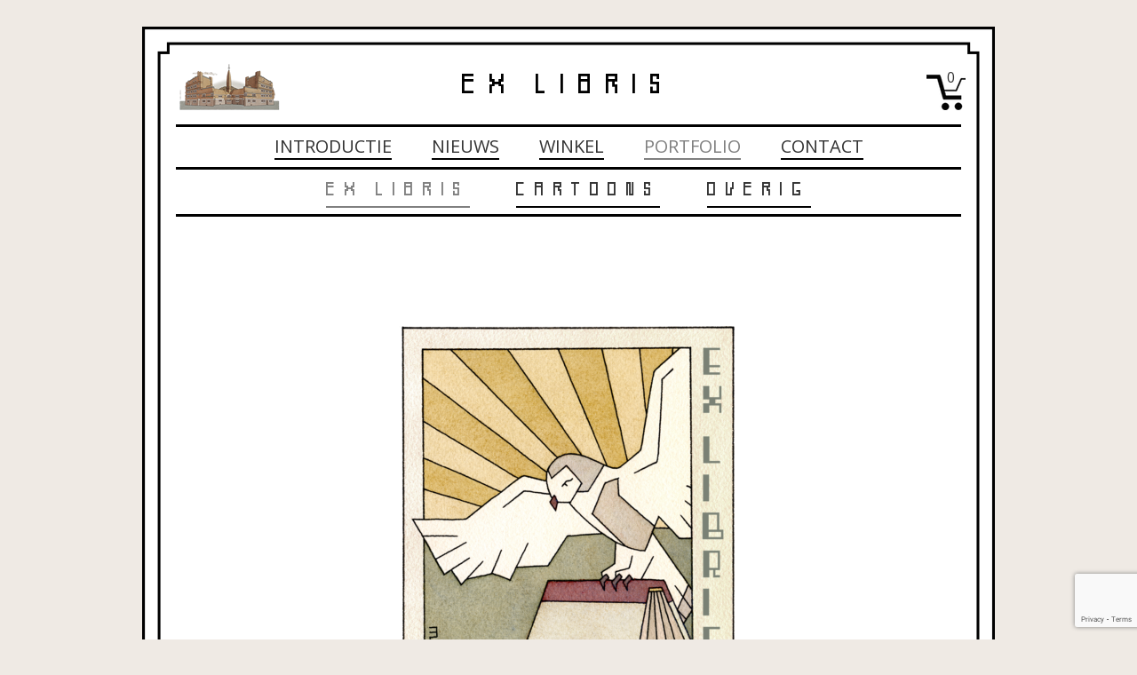

--- FILE ---
content_type: text/html; charset=UTF-8
request_url: https://www.michielwijdeveld.nl/portfolio/ex-libris/
body_size: 8456
content:
<!DOCTYPE html>
<html lang="nl-NL">
<head>
	<meta charset="UTF-8" />
	<meta name="viewport" content="width=320, initial-scale=1">
	<meta name="description" content="Grafisch ontwerp | Typografie | Cartoons"/>
	<meta name="keywords" content=""/>
	<meta name="language" content="nl-NL"/>

	
	<link rel="icon" type="image/x-icon" href="https://www.michielwijdeveld.nl/wp-content/themes/michielwijdeveld/_/img/favicon.ico"/>
	<!--[if lt IE 9]>	<script src="https://www.michielwijdeveld.nl/wp-content/themes/michielwijdeveld/_/js/ie/html5.js" type="text/javascript"></script>
	<![endif]-->

	<meta name='robots' content='index, follow, max-image-preview:large, max-snippet:-1, max-video-preview:-1' />
	<style>img:is([sizes="auto" i], [sizes^="auto," i]) { contain-intrinsic-size: 3000px 1500px }</style>
	
	<!-- This site is optimized with the Yoast SEO plugin v26.1.1 - https://yoast.com/wordpress/plugins/seo/ -->
	<title>Ex libris &#8211; Michiel Wijdeveld</title>
	<meta name="description" content="Ex libris ontwerpen van Michiel Wijdeveld" />
	<link rel="canonical" href="https://www.michielwijdeveld.nl/portfolio/ex-libris/" />
	<meta property="og:locale" content="nl_NL" />
	<meta property="og:type" content="article" />
	<meta property="og:title" content="Ex libris &#8211; Michiel Wijdeveld" />
	<meta property="og:description" content="Ex libris ontwerpen van Michiel Wijdeveld" />
	<meta property="og:url" content="https://www.michielwijdeveld.nl/portfolio/ex-libris/" />
	<meta property="og:site_name" content="Michiel Wijdeveld" />
	<meta property="article:modified_time" content="2025-06-11T23:21:08+00:00" />
	<script type="application/ld+json" class="yoast-schema-graph">{"@context":"https://schema.org","@graph":[{"@type":"WebPage","@id":"https://www.michielwijdeveld.nl/portfolio/ex-libris/","url":"https://www.michielwijdeveld.nl/portfolio/ex-libris/","name":"Ex libris &#8211; Michiel Wijdeveld","isPartOf":{"@id":"https://www.michielwijdeveld.nl/#website"},"datePublished":"2025-06-11T23:09:43+00:00","dateModified":"2025-06-11T23:21:08+00:00","description":"Ex libris ontwerpen van Michiel Wijdeveld","breadcrumb":{"@id":"https://www.michielwijdeveld.nl/portfolio/ex-libris/#breadcrumb"},"inLanguage":"nl-NL","potentialAction":[{"@type":"ReadAction","target":["https://www.michielwijdeveld.nl/portfolio/ex-libris/"]}]},{"@type":"BreadcrumbList","@id":"https://www.michielwijdeveld.nl/portfolio/ex-libris/#breadcrumb","itemListElement":[{"@type":"ListItem","position":1,"name":"Home","item":"https://www.michielwijdeveld.nl/"},{"@type":"ListItem","position":2,"name":"Portfolio","item":"https://www.michielwijdeveld.nl/portfolio/"},{"@type":"ListItem","position":3,"name":"Ex libris"}]},{"@type":"WebSite","@id":"https://www.michielwijdeveld.nl/#website","url":"https://www.michielwijdeveld.nl/","name":"Michiel Wijdeveld","description":"Grafisch ontwerp | Typografie | Cartoons","potentialAction":[{"@type":"SearchAction","target":{"@type":"EntryPoint","urlTemplate":"https://www.michielwijdeveld.nl/?s={search_term_string}"},"query-input":{"@type":"PropertyValueSpecification","valueRequired":true,"valueName":"search_term_string"}}],"inLanguage":"nl-NL"}]}</script>
	<!-- / Yoast SEO plugin. -->


<link rel="alternate" type="application/rss+xml" title="Michiel Wijdeveld &raquo; Ex libris reacties feed" href="https://www.michielwijdeveld.nl/portfolio/ex-libris/feed/" />
<script type="text/javascript">
/* <![CDATA[ */
window._wpemojiSettings = {"baseUrl":"https:\/\/s.w.org\/images\/core\/emoji\/16.0.1\/72x72\/","ext":".png","svgUrl":"https:\/\/s.w.org\/images\/core\/emoji\/16.0.1\/svg\/","svgExt":".svg","source":{"concatemoji":"https:\/\/www.michielwijdeveld.nl\/wp-includes\/js\/wp-emoji-release.min.js?ver=6.8.3"}};
/*! This file is auto-generated */
!function(s,n){var o,i,e;function c(e){try{var t={supportTests:e,timestamp:(new Date).valueOf()};sessionStorage.setItem(o,JSON.stringify(t))}catch(e){}}function p(e,t,n){e.clearRect(0,0,e.canvas.width,e.canvas.height),e.fillText(t,0,0);var t=new Uint32Array(e.getImageData(0,0,e.canvas.width,e.canvas.height).data),a=(e.clearRect(0,0,e.canvas.width,e.canvas.height),e.fillText(n,0,0),new Uint32Array(e.getImageData(0,0,e.canvas.width,e.canvas.height).data));return t.every(function(e,t){return e===a[t]})}function u(e,t){e.clearRect(0,0,e.canvas.width,e.canvas.height),e.fillText(t,0,0);for(var n=e.getImageData(16,16,1,1),a=0;a<n.data.length;a++)if(0!==n.data[a])return!1;return!0}function f(e,t,n,a){switch(t){case"flag":return n(e,"\ud83c\udff3\ufe0f\u200d\u26a7\ufe0f","\ud83c\udff3\ufe0f\u200b\u26a7\ufe0f")?!1:!n(e,"\ud83c\udde8\ud83c\uddf6","\ud83c\udde8\u200b\ud83c\uddf6")&&!n(e,"\ud83c\udff4\udb40\udc67\udb40\udc62\udb40\udc65\udb40\udc6e\udb40\udc67\udb40\udc7f","\ud83c\udff4\u200b\udb40\udc67\u200b\udb40\udc62\u200b\udb40\udc65\u200b\udb40\udc6e\u200b\udb40\udc67\u200b\udb40\udc7f");case"emoji":return!a(e,"\ud83e\udedf")}return!1}function g(e,t,n,a){var r="undefined"!=typeof WorkerGlobalScope&&self instanceof WorkerGlobalScope?new OffscreenCanvas(300,150):s.createElement("canvas"),o=r.getContext("2d",{willReadFrequently:!0}),i=(o.textBaseline="top",o.font="600 32px Arial",{});return e.forEach(function(e){i[e]=t(o,e,n,a)}),i}function t(e){var t=s.createElement("script");t.src=e,t.defer=!0,s.head.appendChild(t)}"undefined"!=typeof Promise&&(o="wpEmojiSettingsSupports",i=["flag","emoji"],n.supports={everything:!0,everythingExceptFlag:!0},e=new Promise(function(e){s.addEventListener("DOMContentLoaded",e,{once:!0})}),new Promise(function(t){var n=function(){try{var e=JSON.parse(sessionStorage.getItem(o));if("object"==typeof e&&"number"==typeof e.timestamp&&(new Date).valueOf()<e.timestamp+604800&&"object"==typeof e.supportTests)return e.supportTests}catch(e){}return null}();if(!n){if("undefined"!=typeof Worker&&"undefined"!=typeof OffscreenCanvas&&"undefined"!=typeof URL&&URL.createObjectURL&&"undefined"!=typeof Blob)try{var e="postMessage("+g.toString()+"("+[JSON.stringify(i),f.toString(),p.toString(),u.toString()].join(",")+"));",a=new Blob([e],{type:"text/javascript"}),r=new Worker(URL.createObjectURL(a),{name:"wpTestEmojiSupports"});return void(r.onmessage=function(e){c(n=e.data),r.terminate(),t(n)})}catch(e){}c(n=g(i,f,p,u))}t(n)}).then(function(e){for(var t in e)n.supports[t]=e[t],n.supports.everything=n.supports.everything&&n.supports[t],"flag"!==t&&(n.supports.everythingExceptFlag=n.supports.everythingExceptFlag&&n.supports[t]);n.supports.everythingExceptFlag=n.supports.everythingExceptFlag&&!n.supports.flag,n.DOMReady=!1,n.readyCallback=function(){n.DOMReady=!0}}).then(function(){return e}).then(function(){var e;n.supports.everything||(n.readyCallback(),(e=n.source||{}).concatemoji?t(e.concatemoji):e.wpemoji&&e.twemoji&&(t(e.twemoji),t(e.wpemoji)))}))}((window,document),window._wpemojiSettings);
/* ]]> */
</script>
<style id='wp-emoji-styles-inline-css' type='text/css'>

	img.wp-smiley, img.emoji {
		display: inline !important;
		border: none !important;
		box-shadow: none !important;
		height: 1em !important;
		width: 1em !important;
		margin: 0 0.07em !important;
		vertical-align: -0.1em !important;
		background: none !important;
		padding: 0 !important;
	}
</style>
<link rel='stylesheet' id='wp-block-library-css' href='https://www.michielwijdeveld.nl/wp-includes/css/dist/block-library/style.min.css?ver=6.8.3' type='text/css' media='all' />
<style id='classic-theme-styles-inline-css' type='text/css'>
/*! This file is auto-generated */
.wp-block-button__link{color:#fff;background-color:#32373c;border-radius:9999px;box-shadow:none;text-decoration:none;padding:calc(.667em + 2px) calc(1.333em + 2px);font-size:1.125em}.wp-block-file__button{background:#32373c;color:#fff;text-decoration:none}
</style>
<style id='global-styles-inline-css' type='text/css'>
:root{--wp--preset--aspect-ratio--square: 1;--wp--preset--aspect-ratio--4-3: 4/3;--wp--preset--aspect-ratio--3-4: 3/4;--wp--preset--aspect-ratio--3-2: 3/2;--wp--preset--aspect-ratio--2-3: 2/3;--wp--preset--aspect-ratio--16-9: 16/9;--wp--preset--aspect-ratio--9-16: 9/16;--wp--preset--color--black: #000000;--wp--preset--color--cyan-bluish-gray: #abb8c3;--wp--preset--color--white: #ffffff;--wp--preset--color--pale-pink: #f78da7;--wp--preset--color--vivid-red: #cf2e2e;--wp--preset--color--luminous-vivid-orange: #ff6900;--wp--preset--color--luminous-vivid-amber: #fcb900;--wp--preset--color--light-green-cyan: #7bdcb5;--wp--preset--color--vivid-green-cyan: #00d084;--wp--preset--color--pale-cyan-blue: #8ed1fc;--wp--preset--color--vivid-cyan-blue: #0693e3;--wp--preset--color--vivid-purple: #9b51e0;--wp--preset--gradient--vivid-cyan-blue-to-vivid-purple: linear-gradient(135deg,rgba(6,147,227,1) 0%,rgb(155,81,224) 100%);--wp--preset--gradient--light-green-cyan-to-vivid-green-cyan: linear-gradient(135deg,rgb(122,220,180) 0%,rgb(0,208,130) 100%);--wp--preset--gradient--luminous-vivid-amber-to-luminous-vivid-orange: linear-gradient(135deg,rgba(252,185,0,1) 0%,rgba(255,105,0,1) 100%);--wp--preset--gradient--luminous-vivid-orange-to-vivid-red: linear-gradient(135deg,rgba(255,105,0,1) 0%,rgb(207,46,46) 100%);--wp--preset--gradient--very-light-gray-to-cyan-bluish-gray: linear-gradient(135deg,rgb(238,238,238) 0%,rgb(169,184,195) 100%);--wp--preset--gradient--cool-to-warm-spectrum: linear-gradient(135deg,rgb(74,234,220) 0%,rgb(151,120,209) 20%,rgb(207,42,186) 40%,rgb(238,44,130) 60%,rgb(251,105,98) 80%,rgb(254,248,76) 100%);--wp--preset--gradient--blush-light-purple: linear-gradient(135deg,rgb(255,206,236) 0%,rgb(152,150,240) 100%);--wp--preset--gradient--blush-bordeaux: linear-gradient(135deg,rgb(254,205,165) 0%,rgb(254,45,45) 50%,rgb(107,0,62) 100%);--wp--preset--gradient--luminous-dusk: linear-gradient(135deg,rgb(255,203,112) 0%,rgb(199,81,192) 50%,rgb(65,88,208) 100%);--wp--preset--gradient--pale-ocean: linear-gradient(135deg,rgb(255,245,203) 0%,rgb(182,227,212) 50%,rgb(51,167,181) 100%);--wp--preset--gradient--electric-grass: linear-gradient(135deg,rgb(202,248,128) 0%,rgb(113,206,126) 100%);--wp--preset--gradient--midnight: linear-gradient(135deg,rgb(2,3,129) 0%,rgb(40,116,252) 100%);--wp--preset--font-size--small: 13px;--wp--preset--font-size--medium: 20px;--wp--preset--font-size--large: 36px;--wp--preset--font-size--x-large: 42px;--wp--preset--spacing--20: 0.44rem;--wp--preset--spacing--30: 0.67rem;--wp--preset--spacing--40: 1rem;--wp--preset--spacing--50: 1.5rem;--wp--preset--spacing--60: 2.25rem;--wp--preset--spacing--70: 3.38rem;--wp--preset--spacing--80: 5.06rem;--wp--preset--shadow--natural: 6px 6px 9px rgba(0, 0, 0, 0.2);--wp--preset--shadow--deep: 12px 12px 50px rgba(0, 0, 0, 0.4);--wp--preset--shadow--sharp: 6px 6px 0px rgba(0, 0, 0, 0.2);--wp--preset--shadow--outlined: 6px 6px 0px -3px rgba(255, 255, 255, 1), 6px 6px rgba(0, 0, 0, 1);--wp--preset--shadow--crisp: 6px 6px 0px rgba(0, 0, 0, 1);}:where(.is-layout-flex){gap: 0.5em;}:where(.is-layout-grid){gap: 0.5em;}body .is-layout-flex{display: flex;}.is-layout-flex{flex-wrap: wrap;align-items: center;}.is-layout-flex > :is(*, div){margin: 0;}body .is-layout-grid{display: grid;}.is-layout-grid > :is(*, div){margin: 0;}:where(.wp-block-columns.is-layout-flex){gap: 2em;}:where(.wp-block-columns.is-layout-grid){gap: 2em;}:where(.wp-block-post-template.is-layout-flex){gap: 1.25em;}:where(.wp-block-post-template.is-layout-grid){gap: 1.25em;}.has-black-color{color: var(--wp--preset--color--black) !important;}.has-cyan-bluish-gray-color{color: var(--wp--preset--color--cyan-bluish-gray) !important;}.has-white-color{color: var(--wp--preset--color--white) !important;}.has-pale-pink-color{color: var(--wp--preset--color--pale-pink) !important;}.has-vivid-red-color{color: var(--wp--preset--color--vivid-red) !important;}.has-luminous-vivid-orange-color{color: var(--wp--preset--color--luminous-vivid-orange) !important;}.has-luminous-vivid-amber-color{color: var(--wp--preset--color--luminous-vivid-amber) !important;}.has-light-green-cyan-color{color: var(--wp--preset--color--light-green-cyan) !important;}.has-vivid-green-cyan-color{color: var(--wp--preset--color--vivid-green-cyan) !important;}.has-pale-cyan-blue-color{color: var(--wp--preset--color--pale-cyan-blue) !important;}.has-vivid-cyan-blue-color{color: var(--wp--preset--color--vivid-cyan-blue) !important;}.has-vivid-purple-color{color: var(--wp--preset--color--vivid-purple) !important;}.has-black-background-color{background-color: var(--wp--preset--color--black) !important;}.has-cyan-bluish-gray-background-color{background-color: var(--wp--preset--color--cyan-bluish-gray) !important;}.has-white-background-color{background-color: var(--wp--preset--color--white) !important;}.has-pale-pink-background-color{background-color: var(--wp--preset--color--pale-pink) !important;}.has-vivid-red-background-color{background-color: var(--wp--preset--color--vivid-red) !important;}.has-luminous-vivid-orange-background-color{background-color: var(--wp--preset--color--luminous-vivid-orange) !important;}.has-luminous-vivid-amber-background-color{background-color: var(--wp--preset--color--luminous-vivid-amber) !important;}.has-light-green-cyan-background-color{background-color: var(--wp--preset--color--light-green-cyan) !important;}.has-vivid-green-cyan-background-color{background-color: var(--wp--preset--color--vivid-green-cyan) !important;}.has-pale-cyan-blue-background-color{background-color: var(--wp--preset--color--pale-cyan-blue) !important;}.has-vivid-cyan-blue-background-color{background-color: var(--wp--preset--color--vivid-cyan-blue) !important;}.has-vivid-purple-background-color{background-color: var(--wp--preset--color--vivid-purple) !important;}.has-black-border-color{border-color: var(--wp--preset--color--black) !important;}.has-cyan-bluish-gray-border-color{border-color: var(--wp--preset--color--cyan-bluish-gray) !important;}.has-white-border-color{border-color: var(--wp--preset--color--white) !important;}.has-pale-pink-border-color{border-color: var(--wp--preset--color--pale-pink) !important;}.has-vivid-red-border-color{border-color: var(--wp--preset--color--vivid-red) !important;}.has-luminous-vivid-orange-border-color{border-color: var(--wp--preset--color--luminous-vivid-orange) !important;}.has-luminous-vivid-amber-border-color{border-color: var(--wp--preset--color--luminous-vivid-amber) !important;}.has-light-green-cyan-border-color{border-color: var(--wp--preset--color--light-green-cyan) !important;}.has-vivid-green-cyan-border-color{border-color: var(--wp--preset--color--vivid-green-cyan) !important;}.has-pale-cyan-blue-border-color{border-color: var(--wp--preset--color--pale-cyan-blue) !important;}.has-vivid-cyan-blue-border-color{border-color: var(--wp--preset--color--vivid-cyan-blue) !important;}.has-vivid-purple-border-color{border-color: var(--wp--preset--color--vivid-purple) !important;}.has-vivid-cyan-blue-to-vivid-purple-gradient-background{background: var(--wp--preset--gradient--vivid-cyan-blue-to-vivid-purple) !important;}.has-light-green-cyan-to-vivid-green-cyan-gradient-background{background: var(--wp--preset--gradient--light-green-cyan-to-vivid-green-cyan) !important;}.has-luminous-vivid-amber-to-luminous-vivid-orange-gradient-background{background: var(--wp--preset--gradient--luminous-vivid-amber-to-luminous-vivid-orange) !important;}.has-luminous-vivid-orange-to-vivid-red-gradient-background{background: var(--wp--preset--gradient--luminous-vivid-orange-to-vivid-red) !important;}.has-very-light-gray-to-cyan-bluish-gray-gradient-background{background: var(--wp--preset--gradient--very-light-gray-to-cyan-bluish-gray) !important;}.has-cool-to-warm-spectrum-gradient-background{background: var(--wp--preset--gradient--cool-to-warm-spectrum) !important;}.has-blush-light-purple-gradient-background{background: var(--wp--preset--gradient--blush-light-purple) !important;}.has-blush-bordeaux-gradient-background{background: var(--wp--preset--gradient--blush-bordeaux) !important;}.has-luminous-dusk-gradient-background{background: var(--wp--preset--gradient--luminous-dusk) !important;}.has-pale-ocean-gradient-background{background: var(--wp--preset--gradient--pale-ocean) !important;}.has-electric-grass-gradient-background{background: var(--wp--preset--gradient--electric-grass) !important;}.has-midnight-gradient-background{background: var(--wp--preset--gradient--midnight) !important;}.has-small-font-size{font-size: var(--wp--preset--font-size--small) !important;}.has-medium-font-size{font-size: var(--wp--preset--font-size--medium) !important;}.has-large-font-size{font-size: var(--wp--preset--font-size--large) !important;}.has-x-large-font-size{font-size: var(--wp--preset--font-size--x-large) !important;}
:where(.wp-block-post-template.is-layout-flex){gap: 1.25em;}:where(.wp-block-post-template.is-layout-grid){gap: 1.25em;}
:where(.wp-block-columns.is-layout-flex){gap: 2em;}:where(.wp-block-columns.is-layout-grid){gap: 2em;}
:root :where(.wp-block-pullquote){font-size: 1.5em;line-height: 1.6;}
</style>
<link rel='stylesheet' id='contact-form-7-css' href='https://www.michielwijdeveld.nl/wp-content/plugins/contact-form-7/includes/css/styles.css?ver=6.1.2' type='text/css' media='all' />
<style id='woocommerce-inline-inline-css' type='text/css'>
.woocommerce form .form-row .required { visibility: visible; }
</style>
<link rel='stylesheet' id='brands-styles-css' href='https://www.michielwijdeveld.nl/wp-content/plugins/woocommerce/assets/css/brands.css?ver=10.2.2' type='text/css' media='all' />
<link rel='stylesheet' id='themeCustom-css' href='//www.michielwijdeveld.nl/wp-content/themes/michielwijdeveld/_/css/screen.css?ver=0.1' type='text/css' media='screen' />
<script type="text/javascript" src="https://www.michielwijdeveld.nl/wp-includes/js/jquery/jquery.min.js?ver=3.7.1" id="jquery-core-js"></script>
<script type="text/javascript" src="https://www.michielwijdeveld.nl/wp-includes/js/jquery/jquery-migrate.min.js?ver=3.4.1" id="jquery-migrate-js"></script>
<script type="text/javascript" src="https://www.michielwijdeveld.nl/wp-content/plugins/woocommerce/assets/js/jquery-blockui/jquery.blockUI.min.js?ver=2.7.0-wc.10.2.2" id="jquery-blockui-js" defer="defer" data-wp-strategy="defer"></script>
<script type="text/javascript" id="wc-add-to-cart-js-extra">
/* <![CDATA[ */
var wc_add_to_cart_params = {"ajax_url":"\/wp-admin\/admin-ajax.php","wc_ajax_url":"\/?wc-ajax=%%endpoint%%","i18n_view_cart":"Bekijk winkelwagen","cart_url":"https:\/\/www.michielwijdeveld.nl\/cart\/","is_cart":"","cart_redirect_after_add":"no"};
/* ]]> */
</script>
<script type="text/javascript" src="https://www.michielwijdeveld.nl/wp-content/plugins/woocommerce/assets/js/frontend/add-to-cart.min.js?ver=10.2.2" id="wc-add-to-cart-js" defer="defer" data-wp-strategy="defer"></script>
<script type="text/javascript" src="https://www.michielwijdeveld.nl/wp-content/plugins/woocommerce/assets/js/js-cookie/js.cookie.min.js?ver=2.1.4-wc.10.2.2" id="js-cookie-js" defer="defer" data-wp-strategy="defer"></script>
<script type="text/javascript" id="woocommerce-js-extra">
/* <![CDATA[ */
var woocommerce_params = {"ajax_url":"\/wp-admin\/admin-ajax.php","wc_ajax_url":"\/?wc-ajax=%%endpoint%%","i18n_password_show":"Wachtwoord weergeven","i18n_password_hide":"Wachtwoord verbergen"};
/* ]]> */
</script>
<script type="text/javascript" src="https://www.michielwijdeveld.nl/wp-content/plugins/woocommerce/assets/js/frontend/woocommerce.min.js?ver=10.2.2" id="woocommerce-js" defer="defer" data-wp-strategy="defer"></script>
<link rel="https://api.w.org/" href="https://www.michielwijdeveld.nl/wp-json/" /><link rel="alternate" title="JSON" type="application/json" href="https://www.michielwijdeveld.nl/wp-json/wp/v2/pages/95" />
<link rel='shortlink' href='https://www.michielwijdeveld.nl/?p=95' />
<link rel="alternate" title="oEmbed (JSON)" type="application/json+oembed" href="https://www.michielwijdeveld.nl/wp-json/oembed/1.0/embed?url=https%3A%2F%2Fwww.michielwijdeveld.nl%2Fportfolio%2Fex-libris%2F" />
<link rel="alternate" title="oEmbed (XML)" type="text/xml+oembed" href="https://www.michielwijdeveld.nl/wp-json/oembed/1.0/embed?url=https%3A%2F%2Fwww.michielwijdeveld.nl%2Fportfolio%2Fex-libris%2F&#038;format=xml" />
<!-- Loaded Template: template-werk.php-->	<noscript><style>.woocommerce-product-gallery{ opacity: 1 !important; }</style></noscript>
	<style type="text/css">.recentcomments a{display:inline !important;padding:0 !important;margin:0 !important;}</style></head>
<body class="wp-singular page-template page-template-template-werk page-template-template-werk-php page page-id-95 page-child parent-pageid-36 wp-theme-michielwijdeveld theme-michielwijdeveld woocommerce-no-js page-ex-libris">

	<div class="js_fixedcontent" id="sticky-header">
		

				<header class="page-header page-header--main">

					<h1 id="site-title">
						<span>
						Ex libris						</span>
					</h1>
					<div class="home-link">
						<a href="https://www.michielwijdeveld.nl/" title="Michiel Wijdeveld" rel="home">Michiel Wijdeveld</a>
					</div>
										<div class="cart-link">
						<a href="https://www.michielwijdeveld.nl/cart/" title="Winkelwagen" rel="home">
							<div class="item-count">
							0							</div>
						</a>
					</div>
					<div class="nav-menu">
						<ul id="menu-home-menu" class="main-nav"><li id="menu-item-35" class="menu-item menu-item-type-post_type menu-item-object-page menu-item-35"><a href="https://www.michielwijdeveld.nl/introductie/">Introductie</a></li>
<li id="menu-item-76" class="menu-item menu-item-type-taxonomy menu-item-object-category menu-item-76"><a href="https://www.michielwijdeveld.nl/category/nieuws/">Nieuws</a></li>
<li id="menu-item-42" class="menu-item menu-item-type-post_type menu-item-object-page menu-item-42"><a href="https://www.michielwijdeveld.nl/shop/">Winkel</a></li>
<li id="menu-item-41" class="menu-item menu-item-type-post_type menu-item-object-page current-page-ancestor menu-item-41"><a href="https://www.michielwijdeveld.nl/portfolio/">Portfolio</a></li>
<li id="menu-item-47" class="menu-item menu-item-type-post_type menu-item-object-page menu-item-47"><a href="https://www.michielwijdeveld.nl/contact/">Contact</a></li>
</ul>					</div>
											<ul class="list-child-pages">
							<li class="page_item page-item-95 current_page_item"><a href="https://www.michielwijdeveld.nl/portfolio/ex-libris/" aria-current="page">Ex libris</a></li>
<li class="page_item page-item-93"><a href="https://www.michielwijdeveld.nl/portfolio/cartoons/">Cartoons</a></li>
<li class="page_item page-item-97"><a href="https://www.michielwijdeveld.nl/portfolio/overig/">Overig</a></li>
						</ul>
					
				</header>
	</div>
	<div class="container">
		<div class="content" id="content">

				<div class="post-95 page type-page status-publish hentry">
			<div class="post-content">
										<article class="image-container">
							<a href="https://www.michielwijdeveld.nl/wp-content/uploads/2020/05/UIL-851x890.png" rel="colorbox">
								<img src="https://www.michielwijdeveld.nl/wp-content/uploads/2020/05/UIL-383x400.png" alt="UIL" width="383" height="400" />							</a>
															<p>
									2015								</p>
													</article>
												<article class="image-container">
							<a href="https://www.michielwijdeveld.nl/wp-content/uploads/2022/11/STICKER-KEES-TINGA-890x727.png" rel="colorbox">
								<img src="https://www.michielwijdeveld.nl/wp-content/uploads/2022/11/STICKER-KEES-TINGA-400x327.png" alt="STICKER-KEES-TINGA" width="400" height="327" />							</a>
															<p>
									2022								</p>
													</article>
												<article class="image-container">
							<a href="https://www.michielwijdeveld.nl/wp-content/uploads/2022/11/STICKER-JAN-MOLENAAR-890x721.png" rel="colorbox">
								<img src="https://www.michielwijdeveld.nl/wp-content/uploads/2022/11/STICKER-JAN-MOLENAAR-400x324.png" alt="STICKER-JAN-MOLENAAR" width="400" height="324" />							</a>
															<p>
									2022								</p>
													</article>
												<article class="image-container">
							<a href="https://www.michielwijdeveld.nl/wp-content/uploads/2024/11/PORTRET-101-890x750.jpg" rel="colorbox">
								<img src="https://www.michielwijdeveld.nl/wp-content/uploads/2024/11/PORTRET-101-400x337.jpg" alt="PORTRET 101" width="400" height="337" />							</a>
															<p>
									2024								</p>
													</article>
												<article class="image-container">
							<a href="https://www.michielwijdeveld.nl/wp-content/uploads/2024/11/PORTRET-102-890x749.jpg" rel="colorbox">
								<img src="https://www.michielwijdeveld.nl/wp-content/uploads/2024/11/PORTRET-102-400x337.jpg" alt="PORTRET 102" width="400" height="337" />							</a>
															<p>
									2024								</p>
													</article>
												<article class="image-container">
							<a href="https://www.michielwijdeveld.nl/wp-content/uploads/2024/11/PORTRET-103-890x750.jpg" rel="colorbox">
								<img src="https://www.michielwijdeveld.nl/wp-content/uploads/2024/11/PORTRET-103-400x337.jpg" alt="PORTRET 103" width="400" height="337" />							</a>
															<p>
									2024								</p>
													</article>
												<article class="image-container">
							<a href="https://www.michielwijdeveld.nl/wp-content/uploads/2025/06/MARJA-2.0-KLEIN-890x585.jpg" rel="colorbox">
								<img src="https://www.michielwijdeveld.nl/wp-content/uploads/2025/06/MARJA-2.0-KLEIN-400x263.jpg" alt="MARJA 2.0 KLEIN" width="400" height="263" />							</a>
															<p>
									2025								</p>
													</article>
												<article class="image-container">
							<a href="https://www.michielwijdeveld.nl/wp-content/uploads/2014/11/2-Ex-libris-Bauhaus.png" rel="colorbox">
								<img src="https://www.michielwijdeveld.nl/wp-content/uploads/2014/11/2-Ex-libris-Bauhaus-400x302.png" alt="2 Ex libris Bauhaus" width="400" height="302" />							</a>
															<p>
									2012								</p>
													</article>
												<article class="image-container">
							<a href="https://www.michielwijdeveld.nl/wp-content/uploads/2014/11/5-Ex-libris-007-890x666.png" rel="colorbox">
								<img src="https://www.michielwijdeveld.nl/wp-content/uploads/2014/11/5-Ex-libris-007-400x299.png" alt="5 Ex libris 007" width="400" height="299" />							</a>
															<p>
									2012								</p>
													</article>
												<article class="image-container">
							<a href="https://www.michielwijdeveld.nl/wp-content/uploads/2014/11/6-Ex-libris-Adolf-Hitler-890x699.png" rel="colorbox">
								<img src="https://www.michielwijdeveld.nl/wp-content/uploads/2014/11/6-Ex-libris-Adolf-Hitler-400x314.png" alt="6 Ex libris Adolf Hitler" width="400" height="314" />							</a>
															<p>
									2009								</p>
													</article>
												<article class="image-container">
							<a href="https://www.michielwijdeveld.nl/wp-content/uploads/2014/11/29-Ex-libris-Badminton-890x674.png" rel="colorbox">
								<img src="https://www.michielwijdeveld.nl/wp-content/uploads/2014/11/29-Ex-libris-Badminton-400x303.png" alt="29 Ex libris Badminton" width="400" height="303" />							</a>
															<p>
									2012								</p>
													</article>
												<article class="image-container">
							<a href="https://www.michielwijdeveld.nl/wp-content/uploads/2015/02/8-Ex-libris-Zonsondergang-890x680.png" rel="colorbox">
								<img src="https://www.michielwijdeveld.nl/wp-content/uploads/2015/02/8-Ex-libris-Zonsondergang-400x305.png" alt="8 Ex libris Zonsondergang" width="400" height="305" />							</a>
															<p>
									2007								</p>
													</article>
												<article class="image-container">
							<a href="https://www.michielwijdeveld.nl/wp-content/uploads/2014/11/9-Ex-libris-Wielrenner-890x675.png" rel="colorbox">
								<img src="https://www.michielwijdeveld.nl/wp-content/uploads/2014/11/9-Ex-libris-Wielrenner-400x303.png" alt="9 Ex libris Wielrenner" width="400" height="303" />							</a>
															<p>
									2012								</p>
													</article>
												<article class="image-container">
							<a href="https://www.michielwijdeveld.nl/wp-content/uploads/2014/11/10-Ex-libris-Martial-arts-890x673.png" rel="colorbox">
								<img src="https://www.michielwijdeveld.nl/wp-content/uploads/2014/11/10-Ex-libris-Martial-arts-400x302.png" alt="10 Ex libris Martial arts" width="400" height="302" />							</a>
															<p>
									2012								</p>
													</article>
												<article class="image-container">
							<a href="https://www.michielwijdeveld.nl/wp-content/uploads/2014/11/14-Ex-libris-Zeilboot-890x691.png" rel="colorbox">
								<img src="https://www.michielwijdeveld.nl/wp-content/uploads/2014/11/14-Ex-libris-Zeilboot-400x310.png" alt="14 Ex libris Zeilboot" width="400" height="310" />							</a>
															<p>
									2007								</p>
													</article>
												<article class="image-container">
							<a href="https://www.michielwijdeveld.nl/wp-content/uploads/2014/11/17-Ex-libris-Acteur-890x676.png" rel="colorbox">
								<img src="https://www.michielwijdeveld.nl/wp-content/uploads/2014/11/17-Ex-libris-Acteur-400x304.png" alt="17 Ex libris Acteur" width="400" height="304" />							</a>
															<p>
									2007								</p>
													</article>
												<article class="image-container">
							<a href="https://www.michielwijdeveld.nl/wp-content/uploads/2014/11/18-Ex-libris-Classy-890x689.png" rel="colorbox">
								<img src="https://www.michielwijdeveld.nl/wp-content/uploads/2014/11/18-Ex-libris-Classy-400x309.png" alt="18 Ex libris Classy" width="400" height="309" />							</a>
															<p>
									2007								</p>
													</article>
												<article class="image-container">
							<a href="https://www.michielwijdeveld.nl/wp-content/uploads/2014/11/19-Ex-libris-Kunstliefhebber-890x688.png" rel="colorbox">
								<img src="https://www.michielwijdeveld.nl/wp-content/uploads/2014/11/19-Ex-libris-Kunstliefhebber-400x309.png" alt="19 Ex libris Kunstliefhebber" width="400" height="309" />							</a>
															<p>
									2007								</p>
													</article>
												<article class="image-container">
							<a href="https://www.michielwijdeveld.nl/wp-content/uploads/2014/11/25-Ex-libris-Nauwkeurige-lezer-890x686.png" rel="colorbox">
								<img src="https://www.michielwijdeveld.nl/wp-content/uploads/2014/11/25-Ex-libris-Nauwkeurige-lezer-400x308.png" alt="25 Ex libris Nauwkeurige lezer" width="400" height="308" />							</a>
															<p>
									2007								</p>
													</article>
												<article class="image-container">
							<a href="https://www.michielwijdeveld.nl/wp-content/uploads/2014/11/26-Ex-libris-Badminton-890x734.png" rel="colorbox">
								<img src="https://www.michielwijdeveld.nl/wp-content/uploads/2014/11/26-Ex-libris-Badminton-400x330.png" alt="26 Ex libris Badminton" width="400" height="330" />							</a>
															<p>
									2012								</p>
													</article>
												<article class="image-container">
							<a href="https://www.michielwijdeveld.nl/wp-content/uploads/2014/11/27-Ex-libris-Werk-aan-huis-890x684.png" rel="colorbox">
								<img src="https://www.michielwijdeveld.nl/wp-content/uploads/2014/11/27-Ex-libris-Werk-aan-huis-400x307.png" alt="27 Ex libris Werk aan huis" width="400" height="307" />							</a>
															<p>
									2007								</p>
													</article>
												<article class="image-container">
							<a href="https://www.michielwijdeveld.nl/wp-content/uploads/2014/11/28-Ex-libris-Galeriehoudster-890x679.png" rel="colorbox">
								<img src="https://www.michielwijdeveld.nl/wp-content/uploads/2014/11/28-Ex-libris-Galeriehoudster-400x305.png" alt="28 Ex libris Galeriehoudster" width="400" height="305" />							</a>
															<p>
									2012								</p>
													</article>
									</div>
		</div>

		</div><!-- /.content -->
		<div class="footer">
			<!--p class="credit"><a title="Michiel Wijdeveld" href="https://www.michielwijdeveld.nl">&copy; Michiel Wijdeveld 2025</a> | Theme by <a href="http://swummoq.net">Heerko van der Kooij</a></p-->
		</div>
	</div><!-- /.container -->
	<script type="speculationrules">
{"prefetch":[{"source":"document","where":{"and":[{"href_matches":"\/*"},{"not":{"href_matches":["\/wp-*.php","\/wp-admin\/*","\/wp-content\/uploads\/*","\/wp-content\/*","\/wp-content\/plugins\/*","\/wp-content\/themes\/michielwijdeveld\/*","\/*\\?(.+)"]}},{"not":{"selector_matches":"a[rel~=\"nofollow\"]"}},{"not":{"selector_matches":".no-prefetch, .no-prefetch a"}}]},"eagerness":"conservative"}]}
</script>
	<script type='text/javascript'>
		(function () {
			var c = document.body.className;
			c = c.replace(/woocommerce-no-js/, 'woocommerce-js');
			document.body.className = c;
		})();
	</script>
	<link rel='stylesheet' id='wc-blocks-style-css' href='https://www.michielwijdeveld.nl/wp-content/plugins/woocommerce/assets/client/blocks/wc-blocks.css?ver=wc-10.2.2' type='text/css' media='all' />
<script type="text/javascript" src="https://www.michielwijdeveld.nl/wp-includes/js/dist/hooks.min.js?ver=4d63a3d491d11ffd8ac6" id="wp-hooks-js"></script>
<script type="text/javascript" src="https://www.michielwijdeveld.nl/wp-includes/js/dist/i18n.min.js?ver=5e580eb46a90c2b997e6" id="wp-i18n-js"></script>
<script type="text/javascript" id="wp-i18n-js-after">
/* <![CDATA[ */
wp.i18n.setLocaleData( { 'text direction\u0004ltr': [ 'ltr' ] } );
/* ]]> */
</script>
<script type="text/javascript" src="https://www.michielwijdeveld.nl/wp-content/plugins/contact-form-7/includes/swv/js/index.js?ver=6.1.2" id="swv-js"></script>
<script type="text/javascript" id="contact-form-7-js-translations">
/* <![CDATA[ */
( function( domain, translations ) {
	var localeData = translations.locale_data[ domain ] || translations.locale_data.messages;
	localeData[""].domain = domain;
	wp.i18n.setLocaleData( localeData, domain );
} )( "contact-form-7", {"translation-revision-date":"2025-09-30 06:28:05+0000","generator":"GlotPress\/4.0.1","domain":"messages","locale_data":{"messages":{"":{"domain":"messages","plural-forms":"nplurals=2; plural=n != 1;","lang":"nl"},"This contact form is placed in the wrong place.":["Dit contactformulier staat op de verkeerde plek."],"Error:":["Fout:"]}},"comment":{"reference":"includes\/js\/index.js"}} );
/* ]]> */
</script>
<script type="text/javascript" id="contact-form-7-js-before">
/* <![CDATA[ */
var wpcf7 = {
    "api": {
        "root": "https:\/\/www.michielwijdeveld.nl\/wp-json\/",
        "namespace": "contact-form-7\/v1"
    },
    "cached": 1
};
/* ]]> */
</script>
<script type="text/javascript" src="https://www.michielwijdeveld.nl/wp-content/plugins/contact-form-7/includes/js/index.js?ver=6.1.2" id="contact-form-7-js"></script>
<script type="text/javascript" src="//www.michielwijdeveld.nl/wp-content/themes/michielwijdeveld/_/js/lib/jquery.colorbox.js" id="jquery-colorbox-js-js"></script>
<script type="text/javascript" src="//www.michielwijdeveld.nl/wp-content/themes/michielwijdeveld/_/js/lib/jquery.stacks.js" id="jquery-stacks-js-js"></script>
<script type="text/javascript" src="//www.michielwijdeveld.nl/wp-content/themes/michielwijdeveld/_/js/lib/jquery.sticky.js" id="jquery-sticky-js-js"></script>
<script type="text/javascript" id="theme-js-extra">
/* <![CDATA[ */
var ThemeGlobal = {"homeurl":"https:\/\/www.michielwijdeveld.nl","baseurl":"https:\/\/www.michielwijdeveld.nl\/wp-content\/themes\/michielwijdeveld","ajaxurl":"https:\/\/www.michielwijdeveld.nl\/wp-admin\/admin-ajax.php"};
/* ]]> */
</script>
<script type="text/javascript" src="//www.michielwijdeveld.nl/wp-content/themes/michielwijdeveld/_/js/theme.js?ver=0.1" id="theme-js"></script>
<script type="text/javascript" src="https://www.michielwijdeveld.nl/wp-content/plugins/woocommerce/assets/js/sourcebuster/sourcebuster.min.js?ver=10.2.2" id="sourcebuster-js-js"></script>
<script type="text/javascript" id="wc-order-attribution-js-extra">
/* <![CDATA[ */
var wc_order_attribution = {"params":{"lifetime":1.0000000000000000818030539140313095458623138256371021270751953125e-5,"session":30,"base64":false,"ajaxurl":"https:\/\/www.michielwijdeveld.nl\/wp-admin\/admin-ajax.php","prefix":"wc_order_attribution_","allowTracking":true},"fields":{"source_type":"current.typ","referrer":"current_add.rf","utm_campaign":"current.cmp","utm_source":"current.src","utm_medium":"current.mdm","utm_content":"current.cnt","utm_id":"current.id","utm_term":"current.trm","utm_source_platform":"current.plt","utm_creative_format":"current.fmt","utm_marketing_tactic":"current.tct","session_entry":"current_add.ep","session_start_time":"current_add.fd","session_pages":"session.pgs","session_count":"udata.vst","user_agent":"udata.uag"}};
/* ]]> */
</script>
<script type="text/javascript" src="https://www.michielwijdeveld.nl/wp-content/plugins/woocommerce/assets/js/frontend/order-attribution.min.js?ver=10.2.2" id="wc-order-attribution-js"></script>
<script type="text/javascript" src="https://www.google.com/recaptcha/api.js?render=6Lfq4a8UAAAAAF9QmH9hp3GpwcQFEcDZyevhqdel&amp;ver=3.0" id="google-recaptcha-js"></script>
<script type="text/javascript" src="https://www.michielwijdeveld.nl/wp-includes/js/dist/vendor/wp-polyfill.min.js?ver=3.15.0" id="wp-polyfill-js"></script>
<script type="text/javascript" id="wpcf7-recaptcha-js-before">
/* <![CDATA[ */
var wpcf7_recaptcha = {
    "sitekey": "6Lfq4a8UAAAAAF9QmH9hp3GpwcQFEcDZyevhqdel",
    "actions": {
        "homepage": "homepage",
        "contactform": "contactform"
    }
};
/* ]]> */
</script>
<script type="text/javascript" src="https://www.michielwijdeveld.nl/wp-content/plugins/contact-form-7/modules/recaptcha/index.js?ver=6.1.2" id="wpcf7-recaptcha-js"></script>

	
	<!-- google analytics -->
	<script>
		(function(i,s,o,g,r,a,m){i['GoogleAnalyticsObject']=r;i[r]=i[r]||function(){
		(i[r].q=i[r].q||[]).push(arguments)},i[r].l=1*new Date();a=s.createElement(o),
		m=s.getElementsByTagName(o)[0];a.async=1;a.src=g;m.parentNode.insertBefore(a,m)
		})(window,document,'script','//www.google-analytics.com/analytics.js','ga');

		ga('create', 'UA-59470270-1', 'auto');
		ga('send', 'pageview');

	</script>
	</body>
</html>

--- FILE ---
content_type: text/html; charset=utf-8
request_url: https://www.google.com/recaptcha/api2/anchor?ar=1&k=6Lfq4a8UAAAAAF9QmH9hp3GpwcQFEcDZyevhqdel&co=aHR0cHM6Ly93d3cubWljaGllbHdpamRldmVsZC5ubDo0NDM.&hl=en&v=TkacYOdEJbdB_JjX802TMer9&size=invisible&anchor-ms=20000&execute-ms=15000&cb=wyxrrd3j7kc3
body_size: 45651
content:
<!DOCTYPE HTML><html dir="ltr" lang="en"><head><meta http-equiv="Content-Type" content="text/html; charset=UTF-8">
<meta http-equiv="X-UA-Compatible" content="IE=edge">
<title>reCAPTCHA</title>
<style type="text/css">
/* cyrillic-ext */
@font-face {
  font-family: 'Roboto';
  font-style: normal;
  font-weight: 400;
  src: url(//fonts.gstatic.com/s/roboto/v18/KFOmCnqEu92Fr1Mu72xKKTU1Kvnz.woff2) format('woff2');
  unicode-range: U+0460-052F, U+1C80-1C8A, U+20B4, U+2DE0-2DFF, U+A640-A69F, U+FE2E-FE2F;
}
/* cyrillic */
@font-face {
  font-family: 'Roboto';
  font-style: normal;
  font-weight: 400;
  src: url(//fonts.gstatic.com/s/roboto/v18/KFOmCnqEu92Fr1Mu5mxKKTU1Kvnz.woff2) format('woff2');
  unicode-range: U+0301, U+0400-045F, U+0490-0491, U+04B0-04B1, U+2116;
}
/* greek-ext */
@font-face {
  font-family: 'Roboto';
  font-style: normal;
  font-weight: 400;
  src: url(//fonts.gstatic.com/s/roboto/v18/KFOmCnqEu92Fr1Mu7mxKKTU1Kvnz.woff2) format('woff2');
  unicode-range: U+1F00-1FFF;
}
/* greek */
@font-face {
  font-family: 'Roboto';
  font-style: normal;
  font-weight: 400;
  src: url(//fonts.gstatic.com/s/roboto/v18/KFOmCnqEu92Fr1Mu4WxKKTU1Kvnz.woff2) format('woff2');
  unicode-range: U+0370-0377, U+037A-037F, U+0384-038A, U+038C, U+038E-03A1, U+03A3-03FF;
}
/* vietnamese */
@font-face {
  font-family: 'Roboto';
  font-style: normal;
  font-weight: 400;
  src: url(//fonts.gstatic.com/s/roboto/v18/KFOmCnqEu92Fr1Mu7WxKKTU1Kvnz.woff2) format('woff2');
  unicode-range: U+0102-0103, U+0110-0111, U+0128-0129, U+0168-0169, U+01A0-01A1, U+01AF-01B0, U+0300-0301, U+0303-0304, U+0308-0309, U+0323, U+0329, U+1EA0-1EF9, U+20AB;
}
/* latin-ext */
@font-face {
  font-family: 'Roboto';
  font-style: normal;
  font-weight: 400;
  src: url(//fonts.gstatic.com/s/roboto/v18/KFOmCnqEu92Fr1Mu7GxKKTU1Kvnz.woff2) format('woff2');
  unicode-range: U+0100-02BA, U+02BD-02C5, U+02C7-02CC, U+02CE-02D7, U+02DD-02FF, U+0304, U+0308, U+0329, U+1D00-1DBF, U+1E00-1E9F, U+1EF2-1EFF, U+2020, U+20A0-20AB, U+20AD-20C0, U+2113, U+2C60-2C7F, U+A720-A7FF;
}
/* latin */
@font-face {
  font-family: 'Roboto';
  font-style: normal;
  font-weight: 400;
  src: url(//fonts.gstatic.com/s/roboto/v18/KFOmCnqEu92Fr1Mu4mxKKTU1Kg.woff2) format('woff2');
  unicode-range: U+0000-00FF, U+0131, U+0152-0153, U+02BB-02BC, U+02C6, U+02DA, U+02DC, U+0304, U+0308, U+0329, U+2000-206F, U+20AC, U+2122, U+2191, U+2193, U+2212, U+2215, U+FEFF, U+FFFD;
}
/* cyrillic-ext */
@font-face {
  font-family: 'Roboto';
  font-style: normal;
  font-weight: 500;
  src: url(//fonts.gstatic.com/s/roboto/v18/KFOlCnqEu92Fr1MmEU9fCRc4AMP6lbBP.woff2) format('woff2');
  unicode-range: U+0460-052F, U+1C80-1C8A, U+20B4, U+2DE0-2DFF, U+A640-A69F, U+FE2E-FE2F;
}
/* cyrillic */
@font-face {
  font-family: 'Roboto';
  font-style: normal;
  font-weight: 500;
  src: url(//fonts.gstatic.com/s/roboto/v18/KFOlCnqEu92Fr1MmEU9fABc4AMP6lbBP.woff2) format('woff2');
  unicode-range: U+0301, U+0400-045F, U+0490-0491, U+04B0-04B1, U+2116;
}
/* greek-ext */
@font-face {
  font-family: 'Roboto';
  font-style: normal;
  font-weight: 500;
  src: url(//fonts.gstatic.com/s/roboto/v18/KFOlCnqEu92Fr1MmEU9fCBc4AMP6lbBP.woff2) format('woff2');
  unicode-range: U+1F00-1FFF;
}
/* greek */
@font-face {
  font-family: 'Roboto';
  font-style: normal;
  font-weight: 500;
  src: url(//fonts.gstatic.com/s/roboto/v18/KFOlCnqEu92Fr1MmEU9fBxc4AMP6lbBP.woff2) format('woff2');
  unicode-range: U+0370-0377, U+037A-037F, U+0384-038A, U+038C, U+038E-03A1, U+03A3-03FF;
}
/* vietnamese */
@font-face {
  font-family: 'Roboto';
  font-style: normal;
  font-weight: 500;
  src: url(//fonts.gstatic.com/s/roboto/v18/KFOlCnqEu92Fr1MmEU9fCxc4AMP6lbBP.woff2) format('woff2');
  unicode-range: U+0102-0103, U+0110-0111, U+0128-0129, U+0168-0169, U+01A0-01A1, U+01AF-01B0, U+0300-0301, U+0303-0304, U+0308-0309, U+0323, U+0329, U+1EA0-1EF9, U+20AB;
}
/* latin-ext */
@font-face {
  font-family: 'Roboto';
  font-style: normal;
  font-weight: 500;
  src: url(//fonts.gstatic.com/s/roboto/v18/KFOlCnqEu92Fr1MmEU9fChc4AMP6lbBP.woff2) format('woff2');
  unicode-range: U+0100-02BA, U+02BD-02C5, U+02C7-02CC, U+02CE-02D7, U+02DD-02FF, U+0304, U+0308, U+0329, U+1D00-1DBF, U+1E00-1E9F, U+1EF2-1EFF, U+2020, U+20A0-20AB, U+20AD-20C0, U+2113, U+2C60-2C7F, U+A720-A7FF;
}
/* latin */
@font-face {
  font-family: 'Roboto';
  font-style: normal;
  font-weight: 500;
  src: url(//fonts.gstatic.com/s/roboto/v18/KFOlCnqEu92Fr1MmEU9fBBc4AMP6lQ.woff2) format('woff2');
  unicode-range: U+0000-00FF, U+0131, U+0152-0153, U+02BB-02BC, U+02C6, U+02DA, U+02DC, U+0304, U+0308, U+0329, U+2000-206F, U+20AC, U+2122, U+2191, U+2193, U+2212, U+2215, U+FEFF, U+FFFD;
}
/* cyrillic-ext */
@font-face {
  font-family: 'Roboto';
  font-style: normal;
  font-weight: 900;
  src: url(//fonts.gstatic.com/s/roboto/v18/KFOlCnqEu92Fr1MmYUtfCRc4AMP6lbBP.woff2) format('woff2');
  unicode-range: U+0460-052F, U+1C80-1C8A, U+20B4, U+2DE0-2DFF, U+A640-A69F, U+FE2E-FE2F;
}
/* cyrillic */
@font-face {
  font-family: 'Roboto';
  font-style: normal;
  font-weight: 900;
  src: url(//fonts.gstatic.com/s/roboto/v18/KFOlCnqEu92Fr1MmYUtfABc4AMP6lbBP.woff2) format('woff2');
  unicode-range: U+0301, U+0400-045F, U+0490-0491, U+04B0-04B1, U+2116;
}
/* greek-ext */
@font-face {
  font-family: 'Roboto';
  font-style: normal;
  font-weight: 900;
  src: url(//fonts.gstatic.com/s/roboto/v18/KFOlCnqEu92Fr1MmYUtfCBc4AMP6lbBP.woff2) format('woff2');
  unicode-range: U+1F00-1FFF;
}
/* greek */
@font-face {
  font-family: 'Roboto';
  font-style: normal;
  font-weight: 900;
  src: url(//fonts.gstatic.com/s/roboto/v18/KFOlCnqEu92Fr1MmYUtfBxc4AMP6lbBP.woff2) format('woff2');
  unicode-range: U+0370-0377, U+037A-037F, U+0384-038A, U+038C, U+038E-03A1, U+03A3-03FF;
}
/* vietnamese */
@font-face {
  font-family: 'Roboto';
  font-style: normal;
  font-weight: 900;
  src: url(//fonts.gstatic.com/s/roboto/v18/KFOlCnqEu92Fr1MmYUtfCxc4AMP6lbBP.woff2) format('woff2');
  unicode-range: U+0102-0103, U+0110-0111, U+0128-0129, U+0168-0169, U+01A0-01A1, U+01AF-01B0, U+0300-0301, U+0303-0304, U+0308-0309, U+0323, U+0329, U+1EA0-1EF9, U+20AB;
}
/* latin-ext */
@font-face {
  font-family: 'Roboto';
  font-style: normal;
  font-weight: 900;
  src: url(//fonts.gstatic.com/s/roboto/v18/KFOlCnqEu92Fr1MmYUtfChc4AMP6lbBP.woff2) format('woff2');
  unicode-range: U+0100-02BA, U+02BD-02C5, U+02C7-02CC, U+02CE-02D7, U+02DD-02FF, U+0304, U+0308, U+0329, U+1D00-1DBF, U+1E00-1E9F, U+1EF2-1EFF, U+2020, U+20A0-20AB, U+20AD-20C0, U+2113, U+2C60-2C7F, U+A720-A7FF;
}
/* latin */
@font-face {
  font-family: 'Roboto';
  font-style: normal;
  font-weight: 900;
  src: url(//fonts.gstatic.com/s/roboto/v18/KFOlCnqEu92Fr1MmYUtfBBc4AMP6lQ.woff2) format('woff2');
  unicode-range: U+0000-00FF, U+0131, U+0152-0153, U+02BB-02BC, U+02C6, U+02DA, U+02DC, U+0304, U+0308, U+0329, U+2000-206F, U+20AC, U+2122, U+2191, U+2193, U+2212, U+2215, U+FEFF, U+FFFD;
}

</style>
<link rel="stylesheet" type="text/css" href="https://www.gstatic.com/recaptcha/releases/TkacYOdEJbdB_JjX802TMer9/styles__ltr.css">
<script nonce="BZKd4G5psIEIetv4P3dJSQ" type="text/javascript">window['__recaptcha_api'] = 'https://www.google.com/recaptcha/api2/';</script>
<script type="text/javascript" src="https://www.gstatic.com/recaptcha/releases/TkacYOdEJbdB_JjX802TMer9/recaptcha__en.js" nonce="BZKd4G5psIEIetv4P3dJSQ">
      
    </script></head>
<body><div id="rc-anchor-alert" class="rc-anchor-alert"></div>
<input type="hidden" id="recaptcha-token" value="[base64]">
<script type="text/javascript" nonce="BZKd4G5psIEIetv4P3dJSQ">
      recaptcha.anchor.Main.init("[\x22ainput\x22,[\x22bgdata\x22,\x22\x22,\[base64]/[base64]/[base64]/[base64]/[base64]/[base64]/[base64]/[base64]/[base64]/[base64]/[base64]/[base64]/[base64]/[base64]\\u003d\x22,\[base64]\\u003d\x22,\x22w47CgipHEsK9aMOPRFTDssKsAkRkwoggVMOpD3vDumV6wowHwrQ5wrJIWgzClgzCk3/Dpw7DhGXDksO3EylIdiUywoHDing6w5nCjsOHw7AwwpPDusOvWn4dw6JjwoFPcMKqDmTChE/[base64]/w5plb8KnwqYfccK+w7TDhyHDgmfDgwgdw5NkwrfDowrDm8KvS8OKwqfCmsKyw7UbFArDkgBjwqtqwp96wpR0w6pCDcK3Ez7Cs8OMw4nCjMKeVmhzwpNNSD1iw5XDrkXCpmY7YMO/FFPDgk/Dk8KawqHDtxYDw7XCscKXw78aW8Khwq/DiCjDnF7DuA4gwqTDjkfDg38tOcO7HsKKwpXDpS3DvxLDncKPwpwfwptfO8Oow4IWw70JesKawoUkEMO2WU59E8OLAcO7WQtrw4UZwoTCs8OywrRcwo7CujvDmBBSYTTCoSHDkMKzw5FiwovDthLCtj0Dwo3CpcKNw5fCnRIdwrHDpGbCncKdeMK2w7nDjMKbwr/DiH0kwpxXwpnCksOsFcKjworCsTAMIRB9b8Knwr1CcBMwwohTacKLw6HCj8OlBwXDr8OrRsKafsKaB0Ulwo7Ct8K+eGfClcKDHWjCgsKyRMKEwpQsaxHCmsKpwq/[base64]/[base64]/CkMOrf8OWZDTCt8KmwrYPw7pIw6dbw55KwpMBwrZ/w7ccB11fw4oIJ0c/dQnCg1wow5XDs8Kxw4rCjcKdcMOxGsOcw4ZjwqJlWUTChyIlaVQOwoDDsxQrw5TDocKFw5QGcRl3wrvCm8KfEVTCq8KQO8KJGj7Cs2czHRzDqMOZTnFYTMK9Dl3Dr8O6CMOTUAPDnkM4w7LCnsOGMcODwrTDulbCjMKWY2HCtWNlw5RFwo9jwqt/[base64]/DmsK4NiDDhsKtwroZwpAyOMO6WzrCgMOPwo/CnMKEwovDiVogw4PCmSMwwrY9Tx/CjsOwIwxOHC8ODcOwfMKtNUJGFcKIwqvDkVh4wqkeMknDkmR9w6DCoSbDmMKFKjpow7bCmFtzwrjCoydoY3jDox/CgxTDqMOewqXDjMOlan3DhAfDkcOIHmgTw5bCg1FHwrY5FMKnMMOqXQ15woJgZ8KVFDc4wrc/wrPDiMKlAMK4ejbCsU7CvU/DtWbDvcKWw7PDh8OxwrxlP8O/ACt7RG8NOiXCo0TCoD/CqAXDnXIuXcOkQcKZw7fCgx3CvifDgcKsRxrCl8O1IMOLwozDqcK+T8OUNsKUw4QHGWI3w5TDlFjDq8Kww4DDj27DpVLDknJkw7PCvcKowoYxVMOTw5rCkW7CmcKLdBjCqcOhw6EiB2FPGcO3H2Bgw4B2acO/worCh8KzLMKLw5DDlcKZwq/Cmiphw5dZwpQEwprCvcOEdDXCnFjCh8O0by0Qw5lawqNva8K4ZTRlwr7CgsKawqgyAyZ+HsKMWcO9XcKtfGdqw5JswqYEdcK5J8OsJcOuJMKJwrRFw4HCsMKTw77CsHgSF8O9w7omw5/CocKzwpU4wol2BHxOdcObw7I5w6ACewzDvFHDoMODDBjDs8OOwojCizbDrD50VRM4LmHCqEvCr8KPVTtnwrPDnMKeACIKP8OqKXolwohAw7d/F8Oaw7DCpj4TwqkbKXDDjzPDvcOMw7wzFcO5ScOdwr0TTh7DnsKkwqXDrcK9w4vCl8KbZTTCmcKVO8KAw60iVHJvBC7Co8K5w6TDrMKFwrTDshlaKEZ6dCPCpsKTZsOIWsKKw6/DvcOgwod3JsOCS8KQw6LDlMOrwqXCuxw/FMKkLQ87EMK/w5EYTcKgesKqw7fCiMKUfxZmMEXDgMOhV8KJPnEfbU7DhMOAH0lHHk4ywrtAw6YqJcO8wqhow6TCtidILkDCt8Knwp8DwqsfYC8rw5LCqMK9NcK4WBXCqMOZw4rCqcKNw7jCgsKQwqjCuDzDvcK5wpg/woDCucK8MVLCgwlzSMKOwrrDs8OpwoQiwoRBZsO+w6Z/PsO+SMOOw4TDvzktwpzDi8O6csKlwoUvKWUTwohHw7DCq8O5woPCsBXCksOUPxnChsOCw4vDs1gzw4tWwrk3T8K9w6UgwoLCojwPSQx7wq/[base64]/Dvngtw6hYKsOywq4VwqRoO2N8Dh83w5cIKsKVwqzDqSZMYTbChcO4RUXCpMOPw7pAIBIxHFDDlDXCg8K/w7jDocK0IsO0wpMIw4fCmcKzE8OMVsOKIENIw5tDLMOhwpp8w4bCrnPCncKEH8K/[base64]/w7LCgU5jPcKmeh/[base64]/[base64]/DsMKuagPCmMOSUFPCq8K0F1DDssOAQHl1Z1xhwrLDmTEcwpE6w4Nmw7A7w5JydyfClGwmKcOjw57Ds8O8QsKcDyDDngBuw7Iaw4jDt8OvaUcAw4vDkMK6F1TDs8Kxw7DCplbDg8K4wp8rNcOJw7sYVX/CqcK9wqTCiTnDkSLCjsOTKmLDnsKDd2DCv8K2w60cw4LCsBF2w6PCv2TDgWzDgsO2w7bClGo6w57CuMKtwqHDjS/CtMKBw4TCn8ORa8KdYD4FRsKYXWpEbUVlw6Umw6DDmx3Ck2fDtcOUFlnDqBTCi8OmJcKjwo/CvsOww6wJw6HDm2zCryYXe34Dw5nDswLDtcOww67CtsKUWMOsw71UFChPwocOGVpHDiAKQ8OWOgPDmcK2TxZGwqRLw43DpcK1f8K8YhTCohltwrQlAn7DrX4wfsO2wp/Dkk/CunF1HsOXYQ9XwqfDp34Mw7UfYMKXworCpcOEKsKEw4LCswLDlzcDwrtrw4nCl8OuwpFPQcKbw4rDt8Khw7QaHsKPRcO/Kn/CvwnCrsKZw7VESMONbcKPw7U6MMKJw53CkQYxw6HDkxLDgiQBMgNpwpcMWsOiwqLDpFTDtcO7wpHDkidfH8OzScKVLlzDgx7Cvxg/[base64]/ClSvDtlXCnMObIMK2wpDCi2PCmcKxDMKhw7k/PzIkRcOFw4tPOzPCqsOHEMKywp/[base64]/[base64]/CgzbCpCUJw71wcnbCrsKxw5zCmMOhw5DChMODw7kHwodKwq/CvsK9w47CucOdwp92w5XCujTChjl+w7DCqcKIw4zDqMKswqTDpsK1VHXCuMKJI0VWJsK2CsKUDRLCosK2w7RFw5rDocOIwovDtzZeTMKoEsKxwq/CtsKkMhDCtitfw7TDmsKBwqnDgMKswpIiw4FYwr3DlMOVw7bDpcKzBMOvZj3DicOdJcOWSQHDu8KDC1PCiMO1GlnCmsKEOsOuNMOrwooIw5oowrwvwp3DpjTCvMOhDcKzw7/DmCTDhwgUUhfCu3k6cFXDigjCj1TDnGnDgcOZw4txw5rChMO0wossw4APW3F5wq4aEsORRMOyPMKlwqUbw7JXw5zCjQ3DjMKEfsK/w6zClcKMw6FoajfCshnCg8OswrbDmQE1cwF1wohtEsK9w6pgTsOQwqxLw7p1X8OEPS1xwpvCsMK8FcOmw6JreBrDlD7DkEPCvmk4Sk3CnXrDnsOGQXQaw5Jqwp7DmBlNX2QkDMKlRwLCv8O5fsOiw5VoQcOPw60tw6DDssOuw6ECw7EIw44fd8Kjw60vc0fDlSV/wo8yw6zCn8OfOhUud8OKCnrDqnPCl1pFCDA7w4R4wofCpivDhTTDmlJ8w5TDq3/DpDEdwo04w4DCtnbCg8Onw6gpChUDdcOEwozDuMOEw5DClcOQwrXChTx4VsOuw4xGw6HDl8OvIVV0wo/DmW4YOMKTw6zDqMKbAcOBwotuM8OxKcO0YWl6wpckPMO2woPDqljCj8OmeREAQD0Rw7HCshx1w6jDrjh8DcKgwrFcFsOFw4jDplvDj8O5wonDj1VBBiPDtcO4F1zDkHZ1DBXDrMOYwoXDpcO7wo3CtxXDmMK4cx/CsMKzwp4Twq/Dnll1w4kqGMKgOsKXwrHDo8OmVkBnw6nDuzAUNBJXf8KGwoBlc8KGwr7Ch1DDiiRxecKTExjCvcO8wovDqcKxw7rDtEVbJhUsXHlmKcK8w6h1aVLDtMKmI8KpYGvCjTHCsxTCr8O9w5bCigzDu8K/wpvChsOiVMOrPcOrKm3Dt3kbT8Omw4/CjMKOwqXDn8KIwqRvw753w6TDk8OiTsKMw4rCtXbCiMK+JXvDg8OywpINGDPDv8KvAsKpXMKfw5vCnsO8ezfCvg3CncKFw5U0wo1Iw5thZ0IUIhVcworCkALDkjxmQBhlw6YLQyINHsOLOVBLw4Y3Ciwkwo4tJcK1TsOZZR3DgjzCi8Knw4vDn3/Ck8OVDgUuMkfCn8KAw7HDtcO7TcOiCcOpw4PCrmjDj8KcOWvCqMKUD8OvwpTDn8OdXV/CqyjDvGHDg8OcQ8OWe8OQQcK3wocAPcOSworCmsOfVS/CkgQHwovCnFMHwqpyw47DvsKGw48DF8OEwqfChHTDiGjDv8KcDFggJMOJw5rCqMKTOW0Uw7zChcK1w4Y6H8KiwrTCoHBPwq/ChCNvw6rDpBYhwr4TN8OmwrZgw6ltSsOrOmLDuCAceMOGwozCg8OkwqvCscOjw7g9VGrCuMKMwrHCuwpiQsO0w5A/[base64]/DpcKSwoXDqcKpwpwuw4pAcsKxw77CqUcIXGkDw445aMK9wpLCgsKjw5Z+wrvCucOsZ8OPwpTCi8O/TXTDosKJwqJ4w742w5R8XEgLwrdBFl0JIMK3SlnDjlJ8D0AvwovDpMKFKsK4B8OWw5hbw5Miw6fDpMOmwrPDpsKfMVDDsk7Dg3FNZgrCncOpwqxmZBh8w6jCqW90woLClMKnDsOdwqsqwpJQwpp8woxLwrnCgVTDuH3DrhPDhibDtRImBcOJVMKWLx3CsxDDiFp/BMKcwp3DgcO9w55FN8K6XsKLw6bCsMKkBhPDrMOcwrstw40cw5/Cq8K3W0zCisKDMMO3w5PDh8KywqULwo8nBivCg8KFeFHCpATCr04GY2dyW8OkwrHCsQtnNkzDvcKEL8OLI8KQGmVvbWhuUS3CgTfDusKOw7PDnsKXwqlqwqbDqjnCjCnChzPClcOCw7/CvsO0wpIwwrcEeB5ZSwkOw6TCgxzCoDDChnnCm8KNFAhacGxnwostwqN2eMKiw5wjPFjCp8Oiw5HDt8KmMsOCMsOAwrLCjcK2wp/CkG3Ci8Ovwo3DpMKSGTUTwq7Ch8Kuw7zChyA7w7zDp8K0woPDky8pwro+D8KnSTTCg8K5w4d8fcOOC2PDiF9SH0R4RsKLwoBDKCjDgmvCmD91P1F/ejnDiMOIwqzCvXTChAU/dkVZwoEiMFAXwqzCgcKhwpxDw5Bdw6/[base64]/N8KQwrXDoMKjbsKiQwzDu8KvwpTCpDLDsU7CscK5w77Cq8OyRsO6wpTChMOXLWTCt3/DnCjDhsO0w5xTwp7DkXcxw5NMw6pdGsKGwrTChF3DpsOPG8KCN3h2DcKMBy3CvcONDxl4J8KDDMK3w5RKwr/DjxZ+PsOlwq4SSnzDrsKtw5bDpsKjwqZYw57CgGQYWcKuw59IQjjDucKmR8OWw6LDusOaP8OCVcK5w7J5c3xowo/[base64]/CqcOMecOswqMnw5Fgw6lsSlHCqkctIWhaZmzCnSzDt8OewosNwr/[base64]/DhMKPCcKnTsKvPA0BG8OMYMOlX1TDoyYEHcKuw7nDjsKvw53CkWpfw6sNw5cSw5F/wpXCkDTDvDwSwoXDgBXCkcOVRRI4w4h5w6YYwok6E8K1woI4EcKuwonCucKuXcO4YC9aw7bCqcKVOy9hAXLCrsKYw7bChmLDpTTCvcOaGDPDlcKVw5vCqwoqaMOCwq4/ZysLWMOPw4DDjx7Di1QXwqx3Q8KFHQJIw7jCoMKObSZjBzHCtcKfH2nDlg7CjsKzNcORfWVkwoZcYMOfwq3CkWw9EcKjPsO2EmfCv8OmwpxSw4nDgyfCusKEwq4BdxEZw6vDjsKfwrhzw7c0PcObaQtuwozDr8K+OFvDlirDpAh/aMKUw7p3E8O5A3d2w5HDiR9oV8OpCcOLwrjDhcOiTMKsw6jDonfCpMKCJlIBNjkdWknDmS3CtMK0OMKKCcKzYHfDsH8CPFMZNcOaw7ouwqzDoQoXWFdmJcOOwqBeWkJDSB84w5lPwo4QL38GMcKpw5gNw7kxRGJ5BVAaDgXCqMOJE1QDwq3CjMK/LcKcIlrDhRvCjywSVSTDrMKZesKxDsOQwq/DuVPDizBSw73DsQ3CkcKzwrQcfcObw7UIwoU4wqTDssOLw4jDjcKnH8OJKgclQcKXB1wGZsKfw5DDvi7CicOzwrzClsOnKmrCsBwYQ8O7PQ3DiMO/IsOlRX7CnMOCSsOEIcKmwpDDvi0vw7cZwrnCicOXwrxzWgTDvMK1w5QpFgpYwoZyD8OMAw/CtcOFQUV9w6HDsEg0EsOlY2TDl8OSwpbCtUXDoBfCncKiw6DDvWg3FsOrBDvCqjfCg8KAw6hewo/DisOgwqwxPnnDrQw6wppdNsODYCpTfcKGwrULXMOXwqLCuMOgB1DCsMKLw5rCv0nDh8Kww7/DocKawrsuwoxAQmZww4zCq1ZDVMKkwr7CpMOuYMO1wovCkMKIwodUbGNrDMKDBcKBwqU/IcOIMsOnEsO2w6nDlm3ChX7DicK/[base64]/Dt8O1wofClsOYSnFBVT7Dk8KQBlIOw6t9fD9ew6IFewl6FsKYw7/CgAceTMOITcKGZsKkw5MGw7bCuAsiw5zDlcO4b8K7I8KQC8Oawr8kbwXCm2/[base64]/PAlaw4E6wrTDh8KYw6PDmzNWw457S8KGw7N4AMKGwrDDuMK0XcKvwqNwWnFJw7XDvMO1KAjChcK1wpl0w4rDr19GwqMRNMKrwqfCu8KrL8KaMRnCpCZQeWvCisKmL2TDpkTDocKEwozDqcO/wqISSDrDkVbCvkYBwqpnVcKeV8KLBGXDkMK/wowhwqNicVDCqkvCvsKRChdxOj8pMg/Di8KqwqYcw7nCpsK7wrkoIwcjIkkKI8OeDMOFw5tKd8KTw4UZwqtLw5fDiS/Dki/CocKsb1gkw5rCjylJw7HDn8KRw7gXw6oPBsKMw78hCMKYwr9GwovDssKRGcK6w6/Cg8OAesKOHcO6C8OpLQnCvwvDmQl5w7/[base64]/ClsKNUlfDrwHDsSnCuyUDw7Y9QSnDicOBf8Kvw6zDpMKlw7fChWwxCsKtGgzDlcOgwqjCiRXCrF3DlMO8PcKeacKuw7REwqrCkzR9XFB8w7h5wrBYPE9UeUF1w6YNw6dew7HDv18UK1XChMKPw4dBw5cBw47Cu8KcwoTDjsK5Z8OQfAFbw7Z0wqE6w6MmwoYewpnDuR/CshPCt8O7w7VBFHp5woHDssKWbcO5eV0+wokwFC8xV8OmTxg1RcO5PMOAw7LDkMKvcibCj8KDbVBFFVpbw6nCny7Di3LDm3AdX8KGASHCvkBHZ8O7HcOIAcK3w6nDlsK3cWgFw5LDk8O6wogrdil/ZFnCs2Vvw4bCgsKidSHCkUF+SgzCoGjCmMKaAg5kO3DDllhuw5wnwoPCmMOtw43DoT7DgcK7F8K9w5TCjgJlwp/CuHrDgXgySXPDoxMywqUyLcKvw7glw6RhwroBw6E/w5dYMsO+w7kMwojCpCAhOnXCnsK6QsKlE8Orw4oKMMO6bzXDvX4FwrTCjhnDmGpaw7Qew4sKHBkZFyDDu2nDt8KNPsKdAQXDqcOFw41pBmV0w7nCnsOSQz7DvER4w7jDhMOFw4nChMK5GsKFX2lRfyRhwqQMw6Vow6JNwqjClj/CoVfDplBTw6zDjlYVwp53aA54w4fCkhfDnMOLJQh/[base64]/[base64]/w4V7XzFZwrwzZA5kdsO3D040wpPDsTdGwrFsFcKwPzcOVcOMw7nDrMOLwpLDg8KMY8OVwpFZRcKww7nDg8OHwrTDt0YJUjrDr0Agwp/CsXjDqCgZw4YuN8O5wrTDkMOfw7rCjMOSDnfDvSIlw4fDlsOAK8OMw7c5wqnDml/DgQnDu3HCtF99cMOaZi/DpxM0w6fDsX07wrhHw4Qtb2TDrsO4EMKzXsKYcMOxY8KPKMOyQCx0DMK2VMOWY25iw5bChiPCpnfCuj/CqwrDsSd6w6QIB8OVaFk3wpnCpw5wFQDCilsxwrTDskPDkcKpw4bCm0IBw63CpB8Iwr3CgcKzwprDqMO5aU7CoMKHayUvwpgCwpdrwpzDiGrCkinDp1VqVcO4w50vVsOQwrAIdQXDn8OMbll+OsKpwo/DrFzDpHQiNFwow5PCvsKKPMKfw7xjw5BTwqYNwqRASsKqw4bDjcObFCLDssOBwo/CtcONEmfCnsKGwovCtBPDl2nDpcKgdzA+G8KRw60bwonDiWfCgsKdUcKGQDbDgFzDuMKtI8KfIk8Bw4Idd8OVwqkCDsOgDT0+wqDCtsOPwqBEwrM7dEDDllIjwr/[base64]/WFTDlGLDrw92wq7CicOwB8OWUzBgYULDoMK8NsO6FMKfSV3CssKLbMKdSCnDqwvCtcO4OMKYwpBswoHCs8Otw67DsDQ6OW3Du3Vqw6zCksKMMsKiw5XCvEvCoMKMwrPDvsKrBXrCk8OEDHgnw4sRCn/[base64]/CnCcLw7BbaD5ZwqRYccO/wrdywr/DlMK4eMO7IVobbjnChMKNcg1xCcKhw7kxeMKMw5PDtCkjN8KEZMKPw7DDnkXCv8K0w7Y8WsOvw67CpAR/wqPDq8OzwrluXC5WasKDdUrCsAkRwp44wrPCqATCt1rDgsKXw4UTwrjDq2nCkcKYw7rCmDjCm8KobsO2w5QQXHLCjcKoTDsjwphnw4HDncK0w53CpsOwR8KAw4JvOzvCmcKhfcKoPsO/dsOrw7zDhC/CqsODw7DCuFl/[base64]/CucOBwoQYTiDDo1tEDBXDoQ8lDcOlwo7CsVJrw4/ChcKJw4oOVcKGw5jDksKxHcO6w7/[base64]/wpvCksKNw4PDr8OaS8KNCX/CqsKRF3YXw77DuCfClMKTPsK5wqx7w5TCqMORw5sbwqHCkjMcAMOFw4AzDF97dVUObFI9QcOcw61wWSXDrWvCnQpvGUTClsOWw4BPRlBmwpYhamhnMykgw6d0w7gRwosZwrvCmljDjGnDqE7Duh/DjxF7HhRGJDzDpDxEMMOOwonDpULCjcKKWsOVA8KCw5/CtMKva8KZw6B5w4HDqXLDpMOFTjoKVmIjwpJpXwsvw7I+wpdfGcKtFcOJwow6ME7DlRvDuwTDpcOcwoxIJxNJwp/CtsKdcMOpesOIwoXCo8OGehF3dTfCo1HDlcOibsOjHcKpFlTDscO4FcKxC8KeN8OUwr7CkCHDgXY1RMO6wrPCpB/DoA06wonDhMK6w6TCvsKAOUPClsKUwqMQw73CtsOVw6rDh0/DlsK7wrjDjTTCkMKfw6nDlXPDgsKRTB3CucKUwojDiWDDnBLDrg0sw7NZA8OeasOlwpXCrTHCtsODw6R+QsK8woLCl8KTcGoww4DDvi/CssK0woRswqw/EcOCK8K+KsOBezk5w5RiLMK6wrTCi0bCsDNCwrjClsKHGcOxw7sqY8K7PCBVwptVwqdlQMK7AcOvTcOGXTN0wo/DpcKwOhFKcmNxH2ICSmjDjV4ZDcOED8OQwqbDt8KBVBB2A8O8GCE4dsKWw6DDsTxJwogKWxTCpVFJTH7DmcOyw4TDp8KpLTHCgDB6NxvCilTDqsKqGVrCp2c1w7rCg8KQwojDijrDsxkMw5bDtcO/w75gwqLDnMO1d8OsNsKtw7zCjcOvEToTNGLChsKNB8Krw45QEcKMeRDCpMOBIMO/J1LDlwzCrsOqw7/CgDDDkcKwUsOlw4XCk2EkFRDDqjcSwovCr8OabcOAFsKnAsKUwr3DnEXDlsKDwqLCocOsF1VIw7fCn8O0wovCmjY+ZsOVwrLCmjlOw7/DlMKsw6/CusOPwqzDscKeGsOJwpPCnUXDm2LDmRE9w7x7wrPCjxwEwpjDjsK1w43Dp0tMAWlfPMO3V8KUd8ORVcK+TRdRwqhzw5IzwrJIAXDCjDgIPcOSK8K4w7QQwqTCq8K3dhfDpEQ6w5lAwr3DgltUwqBuwpsfFW3DnAV0OncPw4/DtcOLScKPH2TCqcOVw4d8wpnDqsKCd8O6w69Sw4VKNkYXw5ViBFPDvi3CoDTDoErDhgPDg2JUw7LCij/DlsOnwo/[base64]/DoAd8CsK3w5bClFQFJ8KcY0nDscOOw7XCssKhaMOPVcOkw4TDiwLDlXh7XC/Ct8KNJ8Oww6rCv1zDtMOkw61owrbDqFTCgGDDp8OoNcOHw6MOVsO0w4HDksORw4R1wrjDh0vDqRhnSWBuPyJAZcKPeFXCtQzDkMOewo7Dh8Olw4o9w47Cj1FIw6RYw6XDm8Kkb0g/JMKcJ8OFbMO0w6LDn8Kbw7TDiljDiDYmAsOYLcKQbcKyK8Ohw6nDu3s/wrbCrUQ6wokUw41Zw5TDtcKEw6PCnGvCjhTCh8O7cxnDsg3CpsOdM15ww4New7/[base64]/CvQxww5hmTUnDr8KqwoZNe3AUemN/b2DDvcKRfi4dJyFNYsOGYcO5JcKOWizChsOiMw/DqMKOE8Kew4XDiQN2Dw4twp88W8Obwo/CkXdKSMKiegzDgMOEwoV9w5s5e8KGBU/[base64]/FmTCiFXCnsOEVSk8woXDuwoJP1kgWQYgWTzDkCMnw7Egw6llDcKCw5IyUMKbRcKFwqhGw4k3USBKw4XDsmxOw4tpA8Ohw4cawrfDk0zCl2oDX8OWw5NUwqBpcsK4wofDtxfDiSzDr8Kgw6/DlVpSRSpowqzDrz8Xw5PCkQvCpnTCkkEFwqtBP8KmwoU7w5l8w480WMKNwpDClMK4w6premfDmsOYDyMYAcKvW8OAKB7CrMOfecKXLgwsfcK4a0/CssO/w4LDv8OGInHDlMOfwpzDvMKEfk0rwqPDuFPCn2dsw6Q5NcKBw40TwoVSUsKywoPCtxjCrzt+w5vCk8KIQR/[base64]/DpsKow7R3w5XDuMOrX15cwoN1dWtvwqXCjS47S8O8wqjCk0xkRnTCgkxHw57Cjn5Fw7XCgsOzYjVoVAvDgB/CgwlTSwBbw5Q6wrJ5IMOZw6rDlsK2Yn4owr57Wz/ClsOCwoASwqBJwofChnjCr8K3GQXCojlxdsK8bx3DtRgTfsOtw4lrL3htWcO0w6tsC8KqAMOOGFFdCm7CgcO6XsODdg/CgMObGBTCgAHCuAUDw6/[base64]/Dmx5zGRDDj3HCnHtwwqLDoxE7DRbDo8Kcdjx0w5lwWcKMR37CoDEvIsOkw55Ow67DmcK2cjfDtcKkwpIzIsOtT0zDnTIfw5p1w6VAF00IwrrDucOXw5xnJzxKOATCpMKiA8K0RMOGw4hlAykawpUpw7fCnl1yw6vDssOlC8OWEsKrK8KJW1jCo0FEZl/DusKBwrJsGMOBw67DlcK/bnvCmCXDkMOPUcKiwooDw4XCrMOTwqHDs8KSe8Ovw6rCsXYqQ8Ofwp7DgcO3MVDDmVImAsOcAmx3w67Dg8ONXWzDp3UmcsOzwohbWVN2UQfDlcOgw49YccOgISDCrCHDvcOOw5xDwo1wwqfDolfDsBA2wr/CssKOwqdML8KpU8OsQjfCosKfenIkwqEMBHwgUGzCn8K7wrcFe1FWN8Kuwq3CqHHDhMKEw79Zw6pcwozDrMKPGAMTZ8OpOjbCrzHDgsO8w4N0EmHCmMKzRzLDpsKCw4Y/w7VowqN4O33DlsOja8KdHcKWb3BXwpjDhXpfMTvCsVJYKMKAETZpwoHCisKfBnLCicKwY8KGwoPClMOmK8ObwoNvwo3CscKXd8OTw7LCvMKUWcKzDxrCkjXChVBjXsKlw4HCucOhw6pew4cGKcK5w75cFyTDtwFGJMOxAcKpWQk3w5VWQ8OKesKVwpfCn8KywpxqLB/[base64]/DisOBwq9Aw6pxQcKjwqJbFXkwfsOheGh3AsOwwrBVw5HCgDbDllPDvG/DicOvwr3Cs2HDl8KIw6DDlHrDicORw53CmQEKw44nw4FDw44yXlsKBsKmw6cxwrbDo8O+wqnDt8KMQTTCkcKXXhdyfcKabcOWfsKrw4R8MsKmwok/IzTDlcKpwpTCt0FTwoTDvAHDnjjCpmtLPkE2w7LCgFTChMKmUsOlwpQLAcKkMsOxwqvCn1Y9aWotN8Okw5gtwoJOw6t/w4PDnB/Cm8Osw4sOw4jCgmgRw5YGXsO5IAPCjMKpw4fDiy/DpcKjwrrCl11kwpxJwowTwpxbw4keasOwJUPDmGzCpcOSPFXDr8KrwoPCqMOHPTd+w4DCnTBKTwvDrUXDpAsWwqk3w5XDpMKvGWpwwppbPcKQIEzCsEZJL8OmwqfDgQPDtMKiwpc5BBLCuFoqAjHCsQFjw6rCpDR/[base64]/CriIcwp3DqF/Cg2AwwoHCisO7w5TDlS3Ck8KvL2czP8KGw47Dk1l1woHDtMOJwozDsMK9LTLCijp1KCMdZwzDhETCu0LDvGMSwoo5w7fDpMOcZkYew4nDg8KKw745XAnDssK5V8KwasOzH8KKw4t7Blgww6hMw4rDvBjDlMK/WsKyw6XDusK2w5nDvzRdUxlqw4l7fsKYwrovey/DgTnDssOYw6PCpMOkw6rCtcK1H0PDg8KEwr7CjHjCt8OnFlbCoMK7wrLCkWzDiBgfwqtAw5PDhcOmHWJDdSTCo8KHwojDhMK5ccKmDcOcD8K4ZsK2SMOPSFrCmTVeGcKFwp3Dh8KQwrDCgz9CK8Kcw4fDosOdVgw/wpzDtcOiDQHCo14/fhTChQx3YMOjVxPDpFEfSlXDmMKQfz3Crl4lwrJyOMOofMKaw7DDpMOXwpxGwqjCljvCn8KiwpbCsmEww7jCvsKawrUGwqk/P8Orw48uLMOYUz8IwoPCgsKdwphIwpNzwpfCk8KHSsOuFMOuRcKgDsKEw6osHybDsEbDk8OJwq0jU8OEccKQJSvDhMKZwpEuwqnCqznDvnPCoMKww750w6AlbMKTwpDDkMO2DcKNd8OuworDtVEZw6RlSBpWwpYOwocowpMTSTw6wpDCg24wQsKMwq9vw4/DvSfCmT9HdFHDgWjDkMO7wrNxwq3CsBnDtsObwo3DkMOXSgZ/wqDCpcOdaMOYw4nDtTrCqVHCtMKqw7vDssKvNkTCqk/CglfDiMKMNMOROGJte1c5wrjCuy9rw7PDsMOeScK3w5zDlU1bwrt1XcK6w7UYMGgTJBLCoyfCghgwH8O4w6xKZcOMwqwWXjjCmWUgw7TDhMKle8KBCsKfA8OVwrTCv8K6w51EwpZuc8ORdxHDnHdhwqDCvBvDqlBXw7wMQcOowplmw5rDpcK/wpoAcRgRw6LCmcKfdS/Cj8KnasOaw7kgw61JFMKfQcKmEcOxw4UARMOENizCgFkJWloJw5rDunoiwp7Do8KiT8KpasK3wonDnsOhKV3DsMOjDlsHw5/DtsOKE8KaPm3DqsOMbDHChsOCwrFnw6gxw7bDicKQA0ksLMK7YWHCgTBnDMKcEjLCssKGwrppfjPCmWfCkXbCuA/DswEyw7Z8w4TCqXbCgSZFdMO8TSBnw4nCqMK3dHDCmTDCrcO0w7ANwoM7w4IEBibDgD7DisKlw4NkwoUGSG4Aw6AmOMO9Y8KmYcOkwoxAw5jDpQ0Ww5LDt8KJSh/CqcKKwqpqw6TCssK8DMOseGfCuQHDvibCukPCmRrDvnxuwrhUwp/DlcObw7xkwoUdOMOgKzlew4vChcO+w7/[base64]/EC1PcDbDusKJY8OCZnvCicK3w7NLeBpmKsKiw41AByESw6AlEcKQw54AQBHDpXHDrMKSwplHT8OBb8O/wozCh8Ofwrs5DsOcd8OVR8Kww4E2ZMOMIx0oNMKMEhXClMOgw7d3TsOWYwHCgMK/wprDicOQwplAOBMkNzBawqPDuUNkw7wXZSLDtBvDl8OWKsKFw67CqlljbxrCsF/ClRjCssKNLMOsw6LCoifCnxfDksOvdEAwYsOQDMKaciYiAzIMw7XCmksTw4/DvMOOw64Qw57CmsOWw7xINA8FDMOLw7HDihhmH8KjdDI6KSM7w54QBMKzwrTDqDx+JWNDX8Ohwr8swqIawpHCsMOrw7wcbMOidcORHz/[base64]/DusOxdcKMw6fDkcOYTcKlBjHCgkHCkAc5w7LCgcOjZjjDlsOoZMKewqANw6/Dr34zwpBOJEEKwrvDqEzCk8OEN8O6w4TDgMKLwrvCqwHDm8K4aMOrw74Rwq7DlcKRw7TDisKtKcKMRWl/ZcKuLCTDji7Dp8OhEcO1wqXDssOAAgEpwqPCicOQwowiw7vCoBXDt8Kqw5DDlMKVwp7DtMO4w6Y0Ri1fNFzCrGsIwrk3wrZGV1pWZQ/[base64]/DtmXDuMKWS8OUOlM7XCE8wrJAdybCrHVuw4PCk2LCmHVnFijDslDDt8OawoIZwoXDpMO8AcKWQgRqcMOqw74mOxrDjcKJEcKfwq3CrAxFEsO/[base64]/wrsPwpsRw7x3NMK0ZcOdw6XDmsObwqvCocO7w5wXwrrCoEdkwrTDsi/Cn8KnJjPCqDXDsMOtDsOjPjMzw4oIwo5/J2vCqyZQwoJWw4lIHmkuV8OkJcOqasKdDcObw6Zrw5vCucOGUHTCnXhqwrAjMcK8w7bCi1ZFf0/DsETDjlo1wqnCgDx8SsKTFD3CgivCiDRaJRXDpcOFw6p7L8K7KsKsw5Qkw6Mdwq1jEEdew7jCk8KBw63CvVBpwqbDq3coPzxWBcOdw5bDtUvCtWhvw6vDpEZVT1I0WMO4Fm3CrsOEwp7DmcKDSl7DvmN9FsKWwrIUV2nCrsO9wqt/[base64]/DrMK/w6tKW8OQwqXDrcOmOgTCuTXDhMK1wppvwp1KwodsDkrCgDNew40pLBHClMO3NMOMdF/CpFgWNsOywpkbNjwEP8O3wpHCuzocwo/DjcKkw5XDncKJMzhAJ8K4wqLCpMODfHnCg8K6w4jCmSvDuMO9wrHCo8KewrVLMG/Cu8KbWMOdXzzCq8KcwobCiCgPwrnDugk4wqXCox0pwo7CsMKtwqRPw7sAwqXDrMKDQsO4w4fDty9+woAfwplHw6/Dk8KIw4IRw41NBsOROyTCoXrDtsO/w7UXw40yw4QUw7E/[base64]/CgsOcdhHDq0NXPcKmFgPDncOcw44QXyxLJyoGFsOlwqPCq8OGLSvDomUTSS4cTiHCgydqAXcVa1YSCsKwbRzDu8OGc8KUwrHCj8O/dGkKFjDCgsOJJsKUw7XDpx7Dp1PCpMOCw5fCrCBPGcKCwrrClT7CmUXCvcK/wrbDpMODK2dMI3zDkGsJfBlhNcODwprCqXVGQ0Ygay3CosOPV8OlfcKFAMO9IcKwwq9QMSPDs8OIOwHDocKfw44jD8Olw7RZwp/Cn2lYwpfDpUs0BsODccOUdMO3R17Cql7DmyZDwo3Dqg7CnnMHN3/CssKNGcODQTHDjGp2asKLwqFJIhrCgx1bw45pw6vCg8OywrFyTX3CnQTCrTo5w4TDjzE/w6HDhFM0wqPCuG9cw6XCjg0Uwqo0w7kFwoY6w5F7w4IzNcKcwpDDm1LCs8OYP8KERcK2wrzCjFNZejMFdcK2w6bCp8KLJ8Kmwrc/wp4yDShUwoLCu3QNw7vCjyR/[base64]/wqk+O8KPw5V2wrBtCcK0wojDt8KZSx8ew73DrsKPWyrCnXnDvsOLAxnClDMMAVJ1w7vCuQHDgzbDmQ8WHXfDnTHClmBLZnYPw7PDsMOGRmfDiRAMLEszcsOiwq/Dnkdkw5oJw7oSw4IpwprCkMKPbADDlMKawowvwpPDt0UFw7xROAwPT1DCkmrCuVEHw4k2RMOXAwkmw4/CosOQwoPDjgotIsObw5xjTXEpworDvsKSwpbDgcKEw6DCj8Ojw7nDmcOKUXd3woTDjD1wLBHDqcKQA8Okw7vDicOXw41zw6fCu8KfwqzCmMK/[base64]/w7/[base64]/w6RvwpjDiHB6w7zCm2fDlU3Cu8K7w4HClwI2GcOHw48BbT3Cq8KMEHYVw40RI8OjbzxEYsOhwpsveMO4w57ChHPCqcK4wo4Iw6F/G8Oyw6UOVC4dcx5Fw4oSdw3DtCMnw4bDrcOUdHoHMcKqPcKYSRBNwonDunBdQUp0G8OSw6rDui42wrx/wqdOMnHDpUrCmMKINsKjwrrDncO4wpjDg8ODEx/CusOpTjXCmsKzwp9DwpXCjsKuwp19EsOcwo1VwpITwoDDl1oRw69mYsO0woUPN8OOw77CtMO4w4M5wr3CisO5dcKyw757wr3CkzwFKMO7w48xw6DCryXCnmfDqCwNwrtJMX3CpWjDjSRUwqPDpsOtSwVww5pfNVrCv8OOwpnCkRPDjBHDmh/[base64]/ChsOlwp7DvcO9w4svw7XDrcKvwoFuw6zDscOrw5zCocOEcC0Uwp/[base64]/ChUrCgMK8DyzDtMOjMht8fEQ8GcKOwrzDjnbCqcOxw6DDr37Dh8OcUS3DnxdDwqBkwq5kwoLCj8OMwoUKAMK4YhfCnW/CmRXCnRbDul4yw6PDhMKIPDQew7NaecO7wp53e8OVSjslXsOqcMOQTsODw4PCpznCugsrJ8OSZibCrMKmw4PDqks/w6llPsOSZMKdw4LDgRBRwpXDoWlTwrDCm8KywqTDmcO7w67DnnjCkXUFw5HDi1LCmMORaRwGwonDrcKWEEXChsKbw70+MV7DrFTCvcK5wrDCtx8hwqHCli/Cp8Ozw75SwoMFw5vCjREMMsK9w7LDt0wnFMOnScKvOlTDpsKWTS7CrcK5w6opwqkOPDnCpsOxwrZlZ8OZwqc8acKQFsO2LsOYfjF2woBGwqxUw5rClH3CrCvDocOjwrvDscOiBMKVw4vDpQzDl8O5T8KESU4qNQcZI8KEwoDCgh1Zw7zCiE/[base64]/CuwfCicKMwoE6cMO6JyFnwoAKwpZVIAHDjS5aw7A2w5FVw7nCrHPCjUxFw47DjCYkFSjDl3ZNwpnClUjDvE7DncKqRkoEw4vCg13DnxDDpMKPw7zCjMKew7JmwplaAz/DrHtAwqLCrMK1VcKzwq/CmMKXwqYPAcKbDcKkwq1MwpsaUxULQArDt8Kdw7nCoCLCpXzCq2jDgH9/bQAENArCt8OhNh4+w7vDvcO7wrh9eMK0wqRQFTPCsmxxw4/CsMOqw67DpAkPewnCgXJ+w6kCNcOCw4PCuyrDlcKNw6AFwqMZw6ppw4kZw6/DvMOlw57Cv8O6MsKsw6MVw5XDvA4/aMObJsKvw7jDjMKNwp3DhcKtRMKYw6rDpQdCwr5twr9XZDfDnVvDghdMUi8Uw7tUJsK9GcO8w7QMLsOQLMOzTgEMw6zCjcKWw57DqG/CvwrDsl5Qw6tcwrZ0wqHCqQhnwp/ChDM+B8Ofwp9WwozCjcK/w44rwpAACcKseGjDg2hxGcKsMSEKwrHCusO9RcOfNVoNw4FaIsK0JcKBw4xBw7/CrMOUeToawq0Wwo3CvhLCs8O7eMO7NSnDo8OdwqpUw6MAw4HDnmXDmhVWwoVEMB3CjDIkJ8Kew6jDklUfw5PCi8OdQko/w6rCqMKjw5bDu8OYWjFWwp9XwoXCqiAmURnDmgHClMOswqnCrjp+IMKfJcOhwprDq1/CtEXCgcKCJ1FVw5U9SDLDv8OpCcOlw63DohHCo8O9w7V/HmVZwp/CmMOWwq9gw53DnUXDrhHDtXtnw5DDpcKIw7TDsMK8w7XDuiYuw4NsVsKQIjfCtDzCoBcdwowSe2MEAMOvwrJNCAgHaSLDswjCpMKBZMKEUl3DsRsRw58fw4nChkxIw4chZwTCg8KfwoBww7fCj8OOf1QxwqPDgMK9wqF/BsO2w65ew7TDqsO4wqgiw4Zyw6/CncONUT3DiADDo8K0\x22],null,[\x22conf\x22,null,\x226Lfq4a8UAAAAAF9QmH9hp3GpwcQFEcDZyevhqdel\x22,0,null,null,null,1,[21,125,63,73,95,87,41,43,42,83,102,105,109,121],[7668936,927],0,null,null,null,null,0,null,0,null,700,1,null,1,\[base64]/tzcYADoGZWF6dTZkEg4Iiv2INxgAOgVNZklJNBoZCAMSFR0U8JfjNw7/vqUGGcSdCRmc4owCGQ\\u003d\\u003d\x22,0,0,null,null,1,null,0,0],\x22https://www.michielwijdeveld.nl:443\x22,null,[3,1,1],null,null,null,1,3600,[\x22https://www.google.com/intl/en/policies/privacy/\x22,\x22https://www.google.com/intl/en/policies/terms/\x22],\x22KxUSUfPQnHjqB+A14bPKF3AgzajEu0VIl+aHFYa1Fdw\\u003d\x22,1,0,null,1,1764056155127,0,0,[198,198,79,229],null,[149],\x22RC-FpoI0OILjPCa5A\x22,null,null,null,null,null,\x220dAFcWeA59RbHiCjW-Pa0qAuWfzMkKvUk4K9Wt4froumc4I8t2WTVdq3KYeGsyOAk08p8t1IqexeZ439ApSOkoN6b5NXsy7m_HbA\x22,1764138955174]");
    </script></body></html>

--- FILE ---
content_type: text/css
request_url: https://www.michielwijdeveld.nl/wp-content/themes/michielwijdeveld/_/css/screen.css?ver=0.1
body_size: 12765
content:
@charset "UTF-8";
/* Compasss utilities */
/* Sprites */
/* import sprites */
@import url(//fonts.googleapis.com/css?family=Open+Sans:300,400);
/* line 256, sprite/*.png */
.sprite-sprite, .sprite-buy_hover-2x, .sprite-buy_hover, .sprite-buy_up-2x, .sprite-buy_up, .sprite-close, .sprite-hand_hover-2x, .sprite-hand_hover, .sprite-hand_up-2x, .sprite-hand_up, .sprite-next, .sprite-prev, .sprite-schaar_hover-2x, .sprite-schaar_hover, .sprite-schaar_up-2x, .sprite-schaar_up, .sprite-tronie2_hover-2x, .sprite-tronie2_hover, .sprite-tronie2_up-2x, .sprite-tronie2_up, .sprite-tronie_hover-2x, .sprite-tronie_hover, .sprite-tronie_up-2x, .sprite-tronie_up, .sprite-winkelwagen2_hover-2x, .sprite-winkelwagen2_hover, .sprite-winkelwagen2_up-2x, .sprite-winkelwagen2_up {
  background-image: url('../img/sprite-s750f74df9b.png');
  background-repeat: no-repeat;
}

/**/
/* line 84, ../../../../../../../../../../../../usr/local/lib/ruby/gems/2.6.0/gems/compass-core-1.0.3/stylesheets/compass/utilities/sprites/_base.scss */
.sprite-buy_hover-2x {
  background-position: 0 0;
}

/* line 84, ../../../../../../../../../../../../usr/local/lib/ruby/gems/2.6.0/gems/compass-core-1.0.3/stylesheets/compass/utilities/sprites/_base.scss */
.sprite-buy_hover {
  background-position: 0 -120px;
}

/* line 84, ../../../../../../../../../../../../usr/local/lib/ruby/gems/2.6.0/gems/compass-core-1.0.3/stylesheets/compass/utilities/sprites/_base.scss */
.sprite-buy_up-2x {
  background-position: 0 -190px;
}

/* line 84, ../../../../../../../../../../../../usr/local/lib/ruby/gems/2.6.0/gems/compass-core-1.0.3/stylesheets/compass/utilities/sprites/_base.scss */
.sprite-buy_up {
  background-position: 0 -310px;
}

/* line 84, ../../../../../../../../../../../../usr/local/lib/ruby/gems/2.6.0/gems/compass-core-1.0.3/stylesheets/compass/utilities/sprites/_base.scss */
.sprite-close {
  background-position: 0 -380px;
}

/* line 84, ../../../../../../../../../../../../usr/local/lib/ruby/gems/2.6.0/gems/compass-core-1.0.3/stylesheets/compass/utilities/sprites/_base.scss */
.sprite-hand_hover-2x {
  background-position: 0 -425px;
}

/* line 84, ../../../../../../../../../../../../usr/local/lib/ruby/gems/2.6.0/gems/compass-core-1.0.3/stylesheets/compass/utilities/sprites/_base.scss */
.sprite-hand_hover {
  background-position: 0 -516px;
}

/* line 84, ../../../../../../../../../../../../usr/local/lib/ruby/gems/2.6.0/gems/compass-core-1.0.3/stylesheets/compass/utilities/sprites/_base.scss */
.sprite-hand_up-2x {
  background-position: 0 -581px;
}

/* line 84, ../../../../../../../../../../../../usr/local/lib/ruby/gems/2.6.0/gems/compass-core-1.0.3/stylesheets/compass/utilities/sprites/_base.scss */
.sprite-hand_up {
  background-position: 0 -672px;
}

/* line 84, ../../../../../../../../../../../../usr/local/lib/ruby/gems/2.6.0/gems/compass-core-1.0.3/stylesheets/compass/utilities/sprites/_base.scss */
.sprite-next {
  background-position: 0 -737px;
}

/* line 84, ../../../../../../../../../../../../usr/local/lib/ruby/gems/2.6.0/gems/compass-core-1.0.3/stylesheets/compass/utilities/sprites/_base.scss */
.sprite-prev {
  background-position: 0 -782px;
}

/* line 84, ../../../../../../../../../../../../usr/local/lib/ruby/gems/2.6.0/gems/compass-core-1.0.3/stylesheets/compass/utilities/sprites/_base.scss */
.sprite-schaar_hover-2x {
  background-position: 0 -827px;
}

/* line 84, ../../../../../../../../../../../../usr/local/lib/ruby/gems/2.6.0/gems/compass-core-1.0.3/stylesheets/compass/utilities/sprites/_base.scss */
.sprite-schaar_hover {
  background-position: 0 -922px;
}

/* line 84, ../../../../../../../../../../../../usr/local/lib/ruby/gems/2.6.0/gems/compass-core-1.0.3/stylesheets/compass/utilities/sprites/_base.scss */
.sprite-schaar_up-2x {
  background-position: 0 -980px;
}

/* line 84, ../../../../../../../../../../../../usr/local/lib/ruby/gems/2.6.0/gems/compass-core-1.0.3/stylesheets/compass/utilities/sprites/_base.scss */
.sprite-schaar_up {
  background-position: 0 -1075px;
}

/* line 84, ../../../../../../../../../../../../usr/local/lib/ruby/gems/2.6.0/gems/compass-core-1.0.3/stylesheets/compass/utilities/sprites/_base.scss */
.sprite-tronie2_hover-2x {
  background-position: 0 -1133px;
}

/* line 84, ../../../../../../../../../../../../usr/local/lib/ruby/gems/2.6.0/gems/compass-core-1.0.3/stylesheets/compass/utilities/sprites/_base.scss */
.sprite-tronie2_hover {
  background-position: 0 -1296px;
}

/* line 84, ../../../../../../../../../../../../usr/local/lib/ruby/gems/2.6.0/gems/compass-core-1.0.3/stylesheets/compass/utilities/sprites/_base.scss */
.sprite-tronie2_up-2x {
  background-position: 0 -1388px;
}

/* line 84, ../../../../../../../../../../../../usr/local/lib/ruby/gems/2.6.0/gems/compass-core-1.0.3/stylesheets/compass/utilities/sprites/_base.scss */
.sprite-tronie2_up {
  background-position: 0 -1551px;
}

/* line 84, ../../../../../../../../../../../../usr/local/lib/ruby/gems/2.6.0/gems/compass-core-1.0.3/stylesheets/compass/utilities/sprites/_base.scss */
.sprite-tronie_hover-2x {
  background-position: 0 -1643px;
}

/* line 84, ../../../../../../../../../../../../usr/local/lib/ruby/gems/2.6.0/gems/compass-core-1.0.3/stylesheets/compass/utilities/sprites/_base.scss */
.sprite-tronie_hover {
  background-position: 0 -1855px;
}

/* line 84, ../../../../../../../../../../../../usr/local/lib/ruby/gems/2.6.0/gems/compass-core-1.0.3/stylesheets/compass/utilities/sprites/_base.scss */
.sprite-tronie_up-2x {
  background-position: 0 -1971px;
}

/* line 84, ../../../../../../../../../../../../usr/local/lib/ruby/gems/2.6.0/gems/compass-core-1.0.3/stylesheets/compass/utilities/sprites/_base.scss */
.sprite-tronie_up {
  background-position: 0 -2183px;
}

/* line 84, ../../../../../../../../../../../../usr/local/lib/ruby/gems/2.6.0/gems/compass-core-1.0.3/stylesheets/compass/utilities/sprites/_base.scss */
.sprite-winkelwagen2_hover-2x {
  background-position: 0 -2299px;
}

/* line 84, ../../../../../../../../../../../../usr/local/lib/ruby/gems/2.6.0/gems/compass-core-1.0.3/stylesheets/compass/utilities/sprites/_base.scss */
.sprite-winkelwagen2_hover {
  background-position: 0 -2399px;
}

/* line 84, ../../../../../../../../../../../../usr/local/lib/ruby/gems/2.6.0/gems/compass-core-1.0.3/stylesheets/compass/utilities/sprites/_base.scss */
.sprite-winkelwagen2_up-2x {
  background-position: 0 -2459px;
}

/* line 84, ../../../../../../../../../../../../usr/local/lib/ruby/gems/2.6.0/gems/compass-core-1.0.3/stylesheets/compass/utilities/sprites/_base.scss */
.sprite-winkelwagen2_up {
  background-position: 0 -2559px;
}

/* line 56, home/*.png */
.home-sprite, .home-home_up-2x, .home-home_up {
  background-image: url('../img/home-sd988faec93.png');
  background-repeat: no-repeat;
}

/**/
/* line 84, ../../../../../../../../../../../../usr/local/lib/ruby/gems/2.6.0/gems/compass-core-1.0.3/stylesheets/compass/utilities/sprites/_base.scss */
.home-home_up-2x {
  background-position: 0 0;
}

/* line 84, ../../../../../../../../../../../../usr/local/lib/ruby/gems/2.6.0/gems/compass-core-1.0.3/stylesheets/compass/utilities/sprites/_base.scss */
.home-home_up {
  background-position: 0 -149px;
}

/* Custom sass files */
/* base */
/*------------------------------------*\
    $VARS - general
\*------------------------------------*/
/*
* The Typography partial should only contain styles relating to typography.
* Fonts, letterspacing, lineheights, blabla.
*/
@font-face {
  font-family: 'Wijdeveld3';
  src: url("../fonts/wijdeveld3/WIJDEVELD 3 Regular.eot");
  src: url("../fonts/wijdeveld3/WIJDEVELD 3 Regular.eot?#iefix") format("embedded-opentype"), url("../fonts/wijdeveld3/WIJDEVELD 3 Regular.ttf") format("truetype"), url("../fonts/wijdeveld3/WIJDEVELD 3 Regular.svg#FrancoisOneRegular") format("svg");
  font-weight: normal;
  font-style: normal;
}
/* line 33, ../sass/base/_typography.scss */
body {
  font-family: 'Open Sans', Helvetica, Arial, sans-serif;
  text-transform: uppercase;
}

/*h1, h2, h3, h4, h5, h6{
 @include font-francois;
}
*/
/* line 42, ../sass/base/_typography.scss */
h1 {
  font-family: 'Wijdeveld3', Helvetica, Arial, sans-serif;
  font-size: 36px;
  letter-spacing: 0.4em;
  line-height: 1.5em;
  text-decoration: none;
  font-weight: normal;
  text-transform: uppercase;
  text-align: center;
  font-weight: normal;
}

/* line 49, ../sass/base/_typography.scss */
h2 {
  font-size: 20px;
  font-weight: normal;
}

/*
 * Retina Backgrounds for Compass
 * by:              Gaya Kessler
 * last update:     10/25/13
 *
 * Usage:
 * 1. create background image for pixel ratio 1 screens and put it somewhere in your images folder.
 * 2. create background image for pixel ratio 2 screens and put it somewhere in your images folder.
 * 3. include the background-image property in your Sass/Scss using: '@include background-retina(<ratio-1-imagefile>, <ratio-2-imagefile>)'
 */
/*@mixin background-retina($normal, $retina) {
	background-image: image-url($normal);

	@media (-webkit-min-device-pixel-ratio: 2), (-o-min-device-pixel-ratio: 3/2), (min--moz-device-pixel-ratio: 2), (min-device-pixel-ratio: 2), (min-resolution: 144dpi) {
		background-image: image-url($retina);
		background-size: (image-width($retina) / 2) (image-height($retina) / 2);
	}
}*/
/*
* Retina Sprites for Compass
* by:              Andreas Sahle
* forked from:     Retina-Sprites-for-Compass by Gaya Kessler
* @see: https://github.com/Gaya/Retina-Sprites-for-Compass
* last update:     04/13/14
*
* Usage:
* 1. create a folder in your image directory (in this case 'icons').
* 2. create sprite images for pixel ratio 1 screens and put them in the folder.
* 4. create sprite images for pixel ratio 2 screens and put them in the folder,
*    use the same filenames with a '-2x' suffix.
* 5. use the sprite-image in your Sass/Scss using: '@include use-sprite(<sprite-name>, true)'
*/
/* first we'll define the folder where the sprites are and their layout */
/*$icons: sprite-map("icons/*.png", $layout: smart) !default;*/
/*
Sprite mixin, works perfectly with standard defines
*/
/* http://chrisltd.com/blog/2013/05/retina-images-sass/ */
/* http://chrisltd.com/blog/2013/05/retina-images-sass/ */
/* global layout */
/*
* The Layout partial should only contain styles relating to global layout.
* As a rule of thumb these are the styles that would change in a responsive
* layout.
*/
/* line 7, ../sass/layout/_layout.scss */
* {
  -moz-box-sizing: border-box;
  -webkit-box-sizing: border-box;
  box-sizing: border-box;
}

/* line 11, ../sass/layout/_layout.scss */
body {
  margin: 30px 0;
}

/* line 15, ../sass/layout/_layout.scss */
.container {
  width: 960px;
  margin: 0 auto 15px auto;
  position: relative;
}

/* line 21, ../sass/layout/_layout.scss */
.border-offset-fix, .post-type-archive-product ul.products {
  margin: 0 -12px 0 -12px;
  overflow: hidden;
}

/* line 28, ../sass/layout/_layout.scss */
.content article {
  margin-bottom: 15px;
  overflow: hidden;
  padding: 15px 0;
}

/* line 36, ../sass/layout/_layout.scss */
.page-header {
  width: 960px;
  margin: 0 auto;
}
/* line 40, ../sass/layout/_layout.scss */
.page-header h1 a {
  display: block;
  margin: 0 auto;
}

/* line 49, ../sass/layout/_layout.scss */
.post-body p:first-of-type {
  margin-top: 0;
}

/* line 54, ../sass/layout/_layout.scss */
.js_fixedcontent {
  z-index: 10;
  width: 100%;
}

/* line 59, ../sass/layout/_layout.scss */
.page-top {
  position: absolute;
  top: 0;
}

/* line 64, ../sass/layout/_layout.scss */
.row {
  overflow: hidden;
  *zoom: 1;
}

/* line 70, ../sass/layout/_layout.scss */
.cols-1 {
  width: 6.25%;
  float: left;
  padding-left: 15px;
}

/* line 70, ../sass/layout/_layout.scss */
.cols-2 {
  width: 12.5%;
  float: left;
  padding-left: 15px;
}

/* line 70, ../sass/layout/_layout.scss */
.cols-3 {
  width: 18.75%;
  float: left;
  padding-left: 15px;
}

/* line 70, ../sass/layout/_layout.scss */
.cols-4 {
  width: 25%;
  float: left;
  padding-left: 15px;
}

/* line 70, ../sass/layout/_layout.scss */
.cols-5 {
  width: 31.25%;
  float: left;
  padding-left: 15px;
}

/* line 70, ../sass/layout/_layout.scss */
.cols-6 {
  width: 37.5%;
  float: left;
  padding-left: 15px;
}

/* line 70, ../sass/layout/_layout.scss */
.cols-7 {
  width: 43.75%;
  float: left;
  padding-left: 15px;
}

/* line 70, ../sass/layout/_layout.scss */
.cols-8 {
  width: 50%;
  float: left;
  padding-left: 15px;
}

/* line 70, ../sass/layout/_layout.scss */
.cols-9 {
  width: 56.25%;
  float: left;
  padding-left: 15px;
}

/* line 70, ../sass/layout/_layout.scss */
.cols-10 {
  width: 62.5%;
  float: left;
  padding-left: 15px;
}

/* line 70, ../sass/layout/_layout.scss */
.cols-11 {
  width: 68.75%;
  float: left;
  padding-left: 15px;
}

/* line 70, ../sass/layout/_layout.scss */
.cols-12 {
  width: 75%;
  float: left;
  padding-left: 15px;
}

/* line 70, ../sass/layout/_layout.scss */
.cols-13 {
  width: 81.25%;
  float: left;
  padding-left: 15px;
}

/* line 70, ../sass/layout/_layout.scss */
.cols-14 {
  width: 87.5%;
  float: left;
  padding-left: 15px;
}

/* line 70, ../sass/layout/_layout.scss */
.cols-15 {
  width: 93.75%;
  float: left;
  padding-left: 15px;
}

/* line 70, ../sass/layout/_layout.scss */
.cols-16 {
  width: 100%;
  float: left;
  padding-left: 15px;
}

/* line 77, ../sass/layout/_layout.scss */
.column:first-of-type {
  padding-left: 0;
}

/*?*/
/* components */
/* line 1, ../sass/components/_wordpress.scss */
.alignleft {
  float: left;
  margin-right: 15px;
}

/* line 6, ../sass/components/_wordpress.scss */
.alignright {
  float: right;
  margin-left: 15px;
}

/* line 11, ../sass/components/_wordpress.scss */
.aligncenter {
  display: block;
  margin-left: auto;
  margin-right: auto;
}

/* line 1, ../sass/components/_forms.scss */
div.wpcf7 {
  width: 70%;
  border: 3px solid black;
  margin: 0 auto;
}

/* line 6, ../sass/components/_forms.scss */
.wpcf7-form {
  position: relative;
  margin: 0 10px;
  overflow: hidden;
  *zoom: 1;
  padding-bottom: 10px;
}
/* line 11, ../sass/components/_forms.scss */
.wpcf7-form p {
  margin: 0;
}
/* line 14, ../sass/components/_forms.scss */
.wpcf7-form br {
  display: none;
}
/* line 17, ../sass/components/_forms.scss */
.wpcf7-form label {
  margin: 15px 0 0 0;
  padding: 5px;
  border: 2px solid black;
  width: 100%;
  display: table;
}
/* line 24, ../sass/components/_forms.scss */
.wpcf7-form label.no-border {
  border: 2px solid transparent;
  text-align: left;
}
/* line 29, ../sass/components/_forms.scss */
.wpcf7-form label, .wpcf7-form .label, .wpcf7-form input[type=submit] {
  text-transform: uppercase;
  font-family: 'Open Sans', Helvetica, Arial, sans-serif;
}
/* line 35, ../sass/components/_forms.scss */
.wpcf7-form .label {
  display: table-cell;
  width: 1px;
  white-space: nowrap;
}
/* line 41, ../sass/components/_forms.scss */
.wpcf7-form input {
  display: table-cell;
  width: 100%;
  border: none;
  padding: 5px;
}
/* line 48, ../sass/components/_forms.scss */
.wpcf7-form textarea {
  width: 100%;
  border: 2px solid black;
  padding: 5px;
}
/* line 54, ../sass/components/_forms.scss */
.wpcf7-form input, .wpcf7-form textarea {
  outline: none;
  font-family: 'Open Sans', Helvetica, Arial, sans-serif;
  font-size: 16px;
}
/* line 60, ../sass/components/_forms.scss */
.wpcf7-form input[type=submit] {
  display: block;
  width: auto;
  border: 2px solid black;
  margin: 15px auto 0;
  float: right;
  background-color: white;
}
/* line 67, ../sass/components/_forms.scss */
.wpcf7-form input[type=submit]:hover {
  background-color: grey;
  color: white;
}

/* line 1, ../sass/components/_horizontal-menu.scss */
.main-nav, body.page-template-template-werk-php .list-child-pages {
  list-style-type: none;
  text-align: center;
  padding: 0;
  border-bottom: 3px solid black;
  font-size: 20px;
  text-transform: uppercase;
  height: 2.0em;
  margin: 7.5px 0 0 0;
}
/* line 11, ../sass/components/_horizontal-menu.scss */
.main-nav > li, body.page-template-template-werk-php .list-child-pages > li {
  border-bottom: 2px solid black;
  border-bottom-color: black;
  -moz-transition: border 0.3s;
  -o-transition: border 0.3s;
  -webkit-transition: border 0.3s;
  transition: border 0.3s;
  display: inline-block;
  margin-left: 40px;
}
/* line 87, ../sass/base/_mixins.scss */
.main-nav > li:hover, body.page-template-template-werk-php .list-child-pages > li:hover {
  border-bottom: 0px solid transparent;
}
/* line 15, ../sass/components/_horizontal-menu.scss */
.main-nav > li:first-of-type, body.page-template-template-werk-php .list-child-pages > li:first-of-type {
  margin-left: 0;
}
/* line 19, ../sass/components/_horizontal-menu.scss */
.main-nav > li a, body.page-template-template-werk-php .list-child-pages > li a {
  color: #333333;
  text-decoration: none;
}
/* line 25, ../sass/components/_horizontal-menu.scss */
.main-nav li.current-menu-item, body.page-template-template-werk-php .list-child-pages li.current-menu-item,
.main-nav li.current_page_item,
body.page-template-template-werk-php .list-child-pages li.current_page_item,
.main-nav li.current-post-ancestor,
body.page-template-template-werk-php .list-child-pages li.current-post-ancestor,
.main-nav li.current-page-ancestor,
body.page-template-template-werk-php .list-child-pages li.current-page-ancestor {
  border-bottom: 2px solid black;
  border-bottom-color: grey;
  -moz-transition: border 0.3s;
  -o-transition: border 0.3s;
  -webkit-transition: border 0.3s;
  transition: border 0.3s;
}
/* line 29, ../sass/components/_horizontal-menu.scss */
.main-nav li.current-menu-item a, body.page-template-template-werk-php .list-child-pages li.current-menu-item a,
.main-nav li.current_page_item a,
body.page-template-template-werk-php .list-child-pages li.current_page_item a,
.main-nav li.current-post-ancestor a,
body.page-template-template-werk-php .list-child-pages li.current-post-ancestor a,
.main-nav li.current-page-ancestor a,
body.page-template-template-werk-php .list-child-pages li.current-page-ancestor a {
  color: grey;
}
/* line 87, ../sass/base/_mixins.scss */
.main-nav li.current-menu-item:hover, body.page-template-template-werk-php .list-child-pages li.current-menu-item:hover,
.main-nav li.current_page_item:hover,
body.page-template-template-werk-php .list-child-pages li.current_page_item:hover,
.main-nav li.current-post-ancestor:hover,
body.page-template-template-werk-php .list-child-pages li.current-post-ancestor:hover,
.main-nav li.current-page-ancestor:hover,
body.page-template-template-werk-php .list-child-pages li.current-page-ancestor:hover {
  border-bottom: 0px solid transparent;
}

/* design */
/* line 1, ../sass/design/_design.scss */
body {
  background-color: #efeae4;
  background-attachment: fixed;
  font-size: 16px;
}

/* line 9, ../sass/design/_design.scss */
a {
  color: #333333;
}

/* line 12, ../sass/design/_design.scss */
a[href^=tel] {
  text-decoration: none;
}

/* line 16, ../sass/design/_design.scss */
a img {
  border: none;
}

/* line 20, ../sass/design/_design.scss */
pre.debug {
  font-size: 8px;
  text-transform: none;
  text-align: left;
}

/* line 26, ../sass/design/_design.scss */
.container {
  border-style: solid;
  border-width: 0 33px 33px 33px;
  -moz-border-image: url('../img/border.png?1418031338') 32;
  -o-border-image: url('../img/border.png?1418031338') 32;
  -webkit-border-image: url('../img/border.png?1418031338') 32;
  border-image: url('../img/border.png?1418031338') 32;
  background-color: #ffffff;
  padding: 0 5px;
}

/* line 34, ../sass/design/_design.scss */
.page-header {
  border-style: solid;
  border-width: 33px 33px 0 33px;
  -moz-border-image: url('../img/border.png?1418031338') 32;
  -o-border-image: url('../img/border.png?1418031338') 32;
  -webkit-border-image: url('../img/border.png?1418031338') 32;
  border-image: url('../img/border.png?1418031338') 32;
  background-color: #ffffff;
  position: relative;
  padding: 0 5px;
}
/* line 41, ../sass/design/_design.scss */
.page-header h1 {
  border-bottom: 3px solid black;
  margin: 0;
  padding-bottom: 10px;
  text-transform: uppercase;
}

/* line 51, ../sass/design/_design.scss */
.page-header--home h1 a {
  display: inline-block;
  text-indent: -119988px;
  overflow: hidden;
  text-align: left;
  text-transform: capitalize;
  background-image: url('../img/header.png?1418986047');
  background-repeat: no-repeat;
  background-position: 50% 50%;
  width: 390px;
  height: 50px;
}

/* line 59, ../sass/design/_design.scss */
.page-header--main h1 {
  height: 80px;
  display: table;
  width: 100%;
}
/* line 63, ../sass/design/_design.scss */
.page-header--main h1 span {
  display: table-cell;
  text-align: center;
  vertical-align: middle;
}
/* line 69, ../sass/design/_design.scss */
.page-header--main div.home-link a {
  background-image: url('../img/home-sd988faec93.png');
  background-position: 0 -149px;
  background-repeat: no-repeat;
  overflow: hidden;
  height: 75px;
  width: 120px;
  width: 120px;
  height: 80px;
  display: block;
  text-indent: -119988px;
  overflow: hidden;
  text-align: left;
  text-transform: capitalize;
  position: absolute;
  top: -5px;
  left: 5px;
  opacity: 1;
}
@media (-webkit-min-device-pixel-ratio: 2), (-o-min-device-pixel-ratio: 3 / 2), (min--moz-device-pixel-ratio: 2), (min-device-pixel-ratio: 2), (min-resolution: 144dppx) {
  /* line 69, ../sass/design/_design.scss */
  .page-header--main div.home-link a {
    background-size: 120px 112px;
    background-position: 0 0;
    height: 75px;
    width: 120px;
  }
}
/* line 80, ../sass/design/_design.scss */
.page-header--main div.home-link a:hover {
  opacity: .7;
}

/* line 88, ../sass/design/_design.scss */
.browse-posts {
  text-align: center;
}

/* line 92, ../sass/design/_design.scss */
.cart-link {
  position: absolute;
  top: 21px;
  right: 0;
}
/* line 96, ../sass/design/_design.scss */
.cart-link a {
  display: block;
  background-image: url('../img/sprite-s750f74df9b.png');
  background-position: 0 -2559px;
  background-repeat: no-repeat;
  overflow: hidden;
  height: 40px;
  width: 44px;
}
@media (-webkit-min-device-pixel-ratio: 2), (-o-min-device-pixel-ratio: 3 / 2), (min--moz-device-pixel-ratio: 2), (min-device-pixel-ratio: 2), (min-resolution: 144dppx) {
  /* line 96, ../sass/design/_design.scss */
  .cart-link a {
    background-size: 65px 1299.5px;
    background-position: 0 -1230px;
    height: 40px;
    width: 44px;
  }
}
/* line 101, ../sass/design/_design.scss */
.cart-link a:hover {
  background-image: url('../img/sprite-s750f74df9b.png');
  background-position: 0 -2399px;
  background-repeat: no-repeat;
  overflow: hidden;
  height: 40px;
  width: 44px;
}
@media (-webkit-min-device-pixel-ratio: 2), (-o-min-device-pixel-ratio: 3 / 2), (min--moz-device-pixel-ratio: 2), (min-device-pixel-ratio: 2), (min-resolution: 144dppx) {
  /* line 101, ../sass/design/_design.scss */
  .cart-link a:hover {
    background-size: 65px 1299.5px;
    background-position: 0 -1150px;
    height: 40px;
    width: 44px;
  }
}
/* line 105, ../sass/design/_design.scss */
.cart-link .item-count {
  position: absolute;
  top: -8px;
  left: 12px;
  width: 30px;
  text-align: center;
}

/* line 118, ../sass/design/_design.scss */
.main-nav--sub {
  border-bottom: none;
  border-top: 2px solid black;
}

/* line 125, ../sass/design/_design.scss */
.home .content img {
  display: block;
  margin: 0 auto;
}
/* line 132, ../sass/design/_design.scss */
.home .content {
  position: relative;
}

/* line 137, ../sass/design/_design.scss */
.content article {
  border-bottom: 3px solid black;
}
/* line 139, ../sass/design/_design.scss */
.content article:last-of-type {
  border-bottom: none;
}

/* line 144, ../sass/design/_design.scss */
.nav-home-extra {
  list-style-type: none;
  padding: 0;
  position: absolute;
  right: -10px;
}
/* line 149, ../sass/design/_design.scss */
.nav-home-extra li {
  position: relative;
}
/* line 151, ../sass/design/_design.scss */
.nav-home-extra li a {
  border-bottom: 2px solid black;
  border-bottom-color: black;
  -moz-transition: border 0.3s;
  -o-transition: border 0.3s;
  -webkit-transition: border 0.3s;
  transition: border 0.3s;
  position: absolute;
  line-height: 0;
  top: 50%;
  right: 0;
  margin-right: 70px;
  height: 0.8em;
  text-decoration: none;
  margin-top: .6rem;
}
/* line 87, ../sass/base/_mixins.scss */
.nav-home-extra li a:hover {
  border-bottom: 0px solid transparent;
}

/* line 166, ../sass/design/_design.scss */
.shop-image {
  width: 66%;
  float: left;
}
/* line 169, ../sass/design/_design.scss */
.shop-image img {
  width: 500px;
  height: auto;
  display: block;
  margin: 2rem auto;
}

/* line 177, ../sass/design/_design.scss */
.post-type-archive-product ul.products {
  width: 33% !important;
  display: inline-block;
  margin: 2rem 0 0 0;
  line-height: 1.4rem;
}

/* line 188, ../sass/design/_design.scss */
.nav-footer {
  list-style-type: none;
  padding: 0;
  text-align: center;
}
/* line 192, ../sass/design/_design.scss */
.nav-footer li {
  position: relative;
  display: inline;
}
/* line 195, ../sass/design/_design.scss */
.nav-footer li a {
  border-bottom: 2px solid black;
  border-bottom-color: black;
  -moz-transition: border 0.3s;
  -o-transition: border 0.3s;
  -webkit-transition: border 0.3s;
  transition: border 0.3s;
  text-decoration: none;
}
/* line 87, ../sass/base/_mixins.scss */
.nav-footer li a:hover {
  border-bottom: 0px solid transparent;
}

/* line 205, ../sass/design/_design.scss */
.icon-tronie2 {
  height: 72px;
  cursor: hand;
}
/* line 210, ../sass/design/_design.scss */
.icon-tronie2:after {
  content: " ";
  display: inline-block;
  background-image: url('../img/sprite-s750f74df9b.png');
  background-position: 0 -1551px;
  background-repeat: no-repeat;
  overflow: hidden;
  height: 72px;
  width: 65px;
}
@media (-webkit-min-device-pixel-ratio: 2), (-o-min-device-pixel-ratio: 3 / 2), (min--moz-device-pixel-ratio: 2), (min-device-pixel-ratio: 2), (min-resolution: 144dppx) {
  /* line 210, ../sass/design/_design.scss */
  .icon-tronie2:after {
    background-size: 65px 1299.5px;
    background-position: 0 -694px;
    height: 72px;
    width: 65px;
  }
}
/* line 215, ../sass/design/_design.scss */
.icon-tronie2:hover:after {
  background-image: url('../img/sprite-s750f74df9b.png');
  background-position: 0 -1296px;
  background-repeat: no-repeat;
  overflow: hidden;
  height: 72px;
  width: 65px;
}
@media (-webkit-min-device-pixel-ratio: 2), (-o-min-device-pixel-ratio: 3 / 2), (min--moz-device-pixel-ratio: 2), (min-device-pixel-ratio: 2), (min-resolution: 144dppx) {
  /* line 215, ../sass/design/_design.scss */
  .icon-tronie2:hover:after {
    background-size: 65px 1299.5px;
    background-position: 0 -567px;
    height: 72px;
    width: 65px;
  }
}

/* line 220, ../sass/design/_design.scss */
.nav-footer .icon-tronie2:after {
  position: absolute;
  top: -10px;
  margin-left: 5px;
}

/* line 205, ../sass/design/_design.scss */
.icon-hand {
  height: 45px;
  cursor: hand;
}
/* line 210, ../sass/design/_design.scss */
.icon-hand:after {
  content: " ";
  display: inline-block;
  background-image: url('../img/sprite-s750f74df9b.png');
  background-position: 0 -672px;
  background-repeat: no-repeat;
  overflow: hidden;
  height: 45px;
  width: 65px;
}
@media (-webkit-min-device-pixel-ratio: 2), (-o-min-device-pixel-ratio: 3 / 2), (min--moz-device-pixel-ratio: 2), (min-device-pixel-ratio: 2), (min-resolution: 144dppx) {
  /* line 210, ../sass/design/_design.scss */
  .icon-hand:after {
    background-size: 65px 1299.5px;
    background-position: 0 -291px;
    height: 45px;
    width: 65px;
  }
}
/* line 215, ../sass/design/_design.scss */
.icon-hand:hover:after {
  background-image: url('../img/sprite-s750f74df9b.png');
  background-position: 0 -516px;
  background-repeat: no-repeat;
  overflow: hidden;
  height: 45px;
  width: 65px;
}
@media (-webkit-min-device-pixel-ratio: 2), (-o-min-device-pixel-ratio: 3 / 2), (min--moz-device-pixel-ratio: 2), (min-device-pixel-ratio: 2), (min-resolution: 144dppx) {
  /* line 215, ../sass/design/_design.scss */
  .icon-hand:hover:after {
    background-size: 65px 1299.5px;
    background-position: 0 -213px;
    height: 45px;
    width: 65px;
  }
}

/* line 220, ../sass/design/_design.scss */
.nav-footer .icon-hand:after {
  position: absolute;
  top: -10px;
  margin-left: 5px;
}

/* line 205, ../sass/design/_design.scss */
.icon-schaar {
  height: 38px;
  cursor: hand;
}
/* line 210, ../sass/design/_design.scss */
.icon-schaar:after {
  content: " ";
  display: inline-block;
  background-image: url('../img/sprite-s750f74df9b.png');
  background-position: 0 -1075px;
  background-repeat: no-repeat;
  overflow: hidden;
  height: 38px;
  width: 60px;
}
@media (-webkit-min-device-pixel-ratio: 2), (-o-min-device-pixel-ratio: 3 / 2), (min--moz-device-pixel-ratio: 2), (min-device-pixel-ratio: 2), (min-resolution: 144dppx) {
  /* line 210, ../sass/design/_design.scss */
  .icon-schaar:after {
    background-size: 65px 1299.5px;
    background-position: 0 -490px;
    height: 38px;
    width: 60px;
  }
}
/* line 215, ../sass/design/_design.scss */
.icon-schaar:hover:after {
  background-image: url('../img/sprite-s750f74df9b.png');
  background-position: 0 -922px;
  background-repeat: no-repeat;
  overflow: hidden;
  height: 38px;
  width: 60px;
}
@media (-webkit-min-device-pixel-ratio: 2), (-o-min-device-pixel-ratio: 3 / 2), (min--moz-device-pixel-ratio: 2), (min-device-pixel-ratio: 2), (min-resolution: 144dppx) {
  /* line 215, ../sass/design/_design.scss */
  .icon-schaar:hover:after {
    background-size: 65px 1299.5px;
    background-position: 0 -414px;
    height: 38px;
    width: 60px;
  }
}

/* line 220, ../sass/design/_design.scss */
.nav-footer .icon-schaar:after {
  position: absolute;
  top: -10px;
  margin-left: 5px;
}

/* line 227, ../sass/design/_design.scss */
.icon-hand:after {
  margin-top: 17px;
}

/* line 231, ../sass/design/_design.scss */
.page-footer {
  overflow: hidden;
  *zoom: 1;
}

/* line 1, ../sass/pages/_contact.scss */
body.page-contact {
  text-transform: uppercase;
  text-align: center;
}

/* line 2, ../sass/pages/_werk-template.scss */
body.page-template-template-werk-php .content {
  padding-top: 75px;
}
/* line 4, ../sass/pages/_werk-template.scss */
body.page-template-template-werk-php .content article {
  border-bottom: none;
}
/* line 9, ../sass/pages/_werk-template.scss */
body.page-template-template-werk-php .post-content a {
  outline: none;
}
/* line 12, ../sass/pages/_werk-template.scss */
body.page-template-template-werk-php .post-content img {
  display: block;
  max-width: 600px;
  height: auto;
  margin: 0 auto;
}
/* line 18, ../sass/pages/_werk-template.scss */
body.page-template-template-werk-php .post-content article {
  padding: 45px 0 45px;
  margin: 0;
}
/* line 22, ../sass/pages/_werk-template.scss */
body.page-template-template-werk-php .post-content p {
  text-align: center;
}
/* line 27, ../sass/pages/_werk-template.scss */
body.page-template-template-werk-php .list-child-pages {
  margin: 5px 0 0 0;
  font-family: 'Wijdeveld3', Helvetica, Arial, sans-serif;
  font-size: 24px;
  letter-spacing: 0.4em;
  line-height: 1.5em;
  text-decoration: none;
  font-weight: normal;
  height: 2em;
}

/* line 2, ../sass/pages/_page-portfolio.scss */
.page-portfolio .content {
  padding-top: 15px;
}
/* line 5, ../sass/pages/_page-portfolio.scss */
.page-portfolio .column img {
  max-width: 100%;
  width: 100%;
  height: auto;
}
/* line 10, ../sass/pages/_page-portfolio.scss */
.page-portfolio .linked-pages {
  list-style: none;
  padding: 0;
  width: 42%;
}
/* line 14, ../sass/pages/_page-portfolio.scss */
.page-portfolio .linked-pages li {
  text-align: right;
  margin: 30px 0;
}
/* line 17, ../sass/pages/_page-portfolio.scss */
.page-portfolio .linked-pages li a {
  border-bottom: 2px solid black;
  border-bottom-color: black;
  -moz-transition: border 0.3s;
  -o-transition: border 0.3s;
  -webkit-transition: border 0.3s;
  transition: border 0.3s;
  font-size: 20px;
  text-decoration: none;
}
/* line 87, ../sass/base/_mixins.scss */
.page-portfolio .linked-pages li a:hover {
  border-bottom: 0px solid transparent;
}

/* line 2, ../sass/pages/_page-introductie.scss */
body.page-introductie .column img {
  margin-top: 0.5em;
  max-width: 100%;
  height: auto;
}

/* line 3, ../sass/pages/_category-nieuws.scss */
.category-nieuws article.post {
  text-align: center;
}
/* line 9, ../sass/pages/_category-nieuws.scss */
.category-nieuws article.post footer {
  font-size: 12px;
}
/* line 13, ../sass/pages/_category-nieuws.scss */
.category-nieuws .post-image {
  text-align: center;
}
/* line 15, ../sass/pages/_category-nieuws.scss */
.category-nieuws .post-image img {
  overflow: hidden;
  *zoom: 1;
}

/* line 1, ../sass/pages/_textpage.scss */
.page-template-template-textpage-php {
  text-transform: none;
}

/* vendors */
/* line 91, ../sass/vendors/woo/_woocommerce-mixins.scss */
.clear {
  clear: both;
}

/* line 92, ../sass/vendors/woo/_woocommerce-mixins.scss */
.nobr {
  white-space: nowrap;
}

/*
@mixin darkorlighttextshadow ( $a, $opacity: 0.8 ) when (lightness($a) >= 65%) { @mixin text_shadow( 0, -1px, 0, rgba(0,0,0,$opacity) ); }
@mixin darkorlighttextshadow ( $a, $opacity: 0.8 ) when (lightness($a) < 65%) { @mixin text_shadow( 0, 1px, 0, rgba(255,255,255,$opacity) ); }
*/
/**
 * Objects
 */
/* line 1, ../sass/vendors/woo/_woocommerce-main.scss */
.woocommerce, .woocommerce-page {
  /* =General Layout Styles
  -------------------------------------------------------------- */
}
/* line 7, ../sass/vendors/woo/_woocommerce-main.scss */
.woocommerce .col2-set, .woocommerce-page .col2-set {
  *zoom: 1;
  width: 100%;
}
/* line 9, ../sass/vendors/woo/_woocommerce-mixins.scss */
.woocommerce .col2-set:before, .woocommerce .col2-set:after, .woocommerce-page .col2-set:before, .woocommerce-page .col2-set:after {
  content: " ";
  display: table;
}
/* line 14, ../sass/vendors/woo/_woocommerce-mixins.scss */
.woocommerce .col2-set:after, .woocommerce-page .col2-set:after {
  clear: both;
}
/* line 10, ../sass/vendors/woo/_woocommerce-main.scss */
.woocommerce .col2-set .col-1, .woocommerce-page .col2-set .col-1 {
  float: left;
  width: 48%;
}
/* line 14, ../sass/vendors/woo/_woocommerce-main.scss */
.woocommerce .col2-set .col-2, .woocommerce-page .col2-set .col-2 {
  float: right;
  width: 48%;
}
/* line 20, ../sass/vendors/woo/_woocommerce-main.scss */
.woocommerce img, .woocommerce-page img {
  height: auto;
  max-width: 100%;
}
/* line 25, ../sass/vendors/woo/_woocommerce-main.scss */
.woocommerce ul#shipping_method, .woocommerce-page ul#shipping_method {
  list-style: none outside;
  margin: 0;
  padding: 0;
}
/* line 29, ../sass/vendors/woo/_woocommerce-main.scss */
.woocommerce ul#shipping_method li, .woocommerce-page ul#shipping_method li {
  margin: 0;
  padding: .25em 0 .25em 22px;
  text-indent: -22px;
  list-style: none outside;
}
/* line 35, ../sass/vendors/woo/_woocommerce-main.scss */
.woocommerce ul#shipping_method .amount, .woocommerce-page ul#shipping_method .amount {
  font-weight: bold;
}
/* line 39, ../sass/vendors/woo/_woocommerce-main.scss */
.woocommerce p.woocommerce-shipping-contents, .woocommerce-page p.woocommerce-shipping-contents {
  margin: 0;
}

/* line 49, ../sass/vendors/woo/_woocommerce-main.scss */
ul.sidebar {
  display: none;
}

/* op de shoppage moet de list 100% breed zijn */
/* line 60, ../sass/vendors/woo/_woocommerce-main.scss */
.page-title {
  border-bottom: 3px solid black;
  margin: -15px 0 15px 0;
  font-family: 'Wijdeveld3', Helvetica, Arial, sans-serif;
  font-size: 24px;
  letter-spacing: 0.4em;
  line-height: 1.5em;
  text-decoration: none;
  font-weight: normal;
}

/* line 1, ../sass/vendors/woo/_woocommerce-buttons.scss */
.woocommerce, .woocommerce-page {
  /* =Buttons
  -------------------------------------------------------------- */
}
/* line 5, ../sass/vendors/woo/_woocommerce-buttons.scss */
.woocommerce a.button, .woocommerce button.button, .woocommerce input.button, .woocommerce #respond input#submit, .woocommerce #content input.button, .woocommerce-page a.button, .woocommerce-page button.button, .woocommerce-page input.button, .woocommerce-page #respond input#submit, .woocommerce-page #content input.button {
  font-size: 100%;
  margin: 0;
  line-height: 1em;
  cursor: pointer;
  position: relative;
  font-family: inherit;
  text-decoration: none;
  overflow: visible;
  padding: 6px 10px;
  text-decoration: none;
  font-weight: bold;
  left: auto;
  border: 3px solid black;
  white-space: nowrap;
  display: inline-block;
}
/* line 23, ../sass/vendors/woo/_woocommerce-buttons.scss */
.woocommerce a.button.loading, .woocommerce button.button.loading, .woocommerce input.button.loading, .woocommerce #respond input#submit.loading, .woocommerce #content input.button.loading, .woocommerce-page a.button.loading, .woocommerce-page button.button.loading, .woocommerce-page input.button.loading, .woocommerce-page #respond input#submit.loading, .woocommerce-page #content input.button.loading {
  color: #1a1a1a;
  border: 1px solid #929d8f;
}
/* line 27, ../sass/vendors/woo/_woocommerce-buttons.scss */
.woocommerce a.button.loading:before, .woocommerce button.button.loading:before, .woocommerce input.button.loading:before, .woocommerce #respond input#submit.loading:before, .woocommerce #content input.button.loading:before, .woocommerce-page a.button.loading:before, .woocommerce-page button.button.loading:before, .woocommerce-page input.button.loading:before, .woocommerce-page #respond input#submit.loading:before, .woocommerce-page #content input.button.loading:before {
  content: "";
  position: absolute;
  top: 0;
  right: 0;
  left: 0;
  bottom: 0;
  background: url(../images/ajax-loader.gif) center no-repeat rgba(255, 255, 255, 0.65);
}
/* line 39, ../sass/vendors/woo/_woocommerce-buttons.scss */
.woocommerce a.button.added:before, .woocommerce button.button.added:before, .woocommerce input.button.added:before, .woocommerce #respond input#submit.added:before, .woocommerce #content input.button.added:before, .woocommerce-page a.button.added:before, .woocommerce-page button.button.added:before, .woocommerce-page input.button.added:before, .woocommerce-page #respond input#submit.added:before, .woocommerce-page #content input.button.added:before {
  position: absolute;
  height: 16px;
  width: 16px;
  top: 0.35em;
  right: -26px;
  text-indent: 0;
  font-family: 'WooCommerce';
  content: "\e017";
}
/* line 51, ../sass/vendors/woo/_woocommerce-buttons.scss */
.woocommerce a.button:hover, .woocommerce button.button:hover, .woocommerce input.button:hover, .woocommerce #respond input#submit:hover, .woocommerce #content input.button:hover, .woocommerce-page a.button:hover, .woocommerce-page button.button:hover, .woocommerce-page input.button:hover, .woocommerce-page #respond input#submit:hover, .woocommerce-page #content input.button:hover {
  text-decoration: none;
}
/* line 56, ../sass/vendors/woo/_woocommerce-buttons.scss */
.woocommerce a.button:active, .woocommerce button.button:active, .woocommerce input.button:active, .woocommerce #respond input#submit:active, .woocommerce #content input.button:active, .woocommerce-page a.button:active, .woocommerce-page button.button:active, .woocommerce-page input.button:active, .woocommerce-page #respond input#submit:active, .woocommerce-page #content input.button:active {
  top: 1px;
}
/* line 60, ../sass/vendors/woo/_woocommerce-buttons.scss */
.woocommerce a.button.alt, .woocommerce button.button.alt, .woocommerce input.button.alt, .woocommerce #respond input#submit.alt, .woocommerce #content input.button.alt, .woocommerce-page a.button.alt, .woocommerce-page button.button.alt, .woocommerce-page input.button.alt, .woocommerce-page #respond input#submit.alt, .woocommerce-page #content input.button.alt {
  background-color: #929d8f;
  color: #000;
}
/* line 67, ../sass/vendors/woo/_woocommerce-buttons.scss */
.woocommerce a.button.alt:hover, .woocommerce button.button.alt:hover, .woocommerce input.button.alt:hover, .woocommerce #respond input#submit.alt:hover, .woocommerce #content input.button.alt:hover, .woocommerce-page a.button.alt:hover, .woocommerce-page button.button.alt:hover, .woocommerce-page input.button.alt:hover, .woocommerce-page #respond input#submit.alt:hover, .woocommerce-page #content input.button.alt:hover {
  color: #919191;
}
/* line 74, ../sass/vendors/woo/_woocommerce-buttons.scss */
.woocommerce a.button:disabled, .woocommerce a.button.disabled, .woocommerce button.button:disabled, .woocommerce button.button.disabled, .woocommerce input.button:disabled, .woocommerce input.button.disabled, .woocommerce #respond input#submit:disabled, .woocommerce #respond input#submit.disabled, .woocommerce #content input.button:disabled, .woocommerce #content input.button.disabled, .woocommerce-page a.button:disabled, .woocommerce-page a.button.disabled, .woocommerce-page button.button:disabled, .woocommerce-page button.button.disabled, .woocommerce-page input.button:disabled, .woocommerce-page input.button.disabled, .woocommerce-page #respond input#submit:disabled, .woocommerce-page #respond input#submit.disabled, .woocommerce-page #content input.button:disabled, .woocommerce-page #content input.button.disabled {
  color: #4d4d4d;
  border: 1px solid #788574;
  background: #929d8f;
  -webkit-box-shadow: none;
  -moz-box-shadow: none;
  box-shadow: none;
  cursor: not-allowed;
}
/* line 85, ../sass/vendors/woo/_woocommerce-buttons.scss */
.woocommerce a.button:disabled:active, .woocommerce a.button.disabled:active, .woocommerce button.button:disabled:active, .woocommerce button.button.disabled:active, .woocommerce input.button:disabled:active, .woocommerce input.button.disabled:active, .woocommerce #respond input#submit:disabled:active, .woocommerce #respond input#submit.disabled:active, .woocommerce #content input.button:disabled:active, .woocommerce #content input.button.disabled:active, .woocommerce-page a.button:disabled:active, .woocommerce-page a.button.disabled:active, .woocommerce-page button.button:disabled:active, .woocommerce-page button.button.disabled:active, .woocommerce-page input.button:disabled:active, .woocommerce-page input.button.disabled:active, .woocommerce-page #respond input#submit:disabled:active, .woocommerce-page #respond input#submit.disabled:active, .woocommerce-page #content input.button:disabled:active, .woocommerce-page #content input.button.disabled:active {
  top: 0;
}
/* line 91, ../sass/vendors/woo/_woocommerce-buttons.scss */
.woocommerce button.single_add_to_cart_button, .woocommerce-page button.single_add_to_cart_button {
  background-image: url('../img/sprite-s750f74df9b.png');
  background-position: 0 -310px;
  background-repeat: no-repeat;
  overflow: hidden;
  height: 50px;
  width: 63px;
  text-indent: -119988px;
  overflow: hidden;
  text-align: left;
  text-transform: capitalize;
  border: none;
  cursor: pointer;
}
@media (-webkit-min-device-pixel-ratio: 2), (-o-min-device-pixel-ratio: 3 / 2), (min--moz-device-pixel-ratio: 2), (min-device-pixel-ratio: 2), (min-resolution: 144dppx) {
  /* line 91, ../sass/vendors/woo/_woocommerce-buttons.scss */
  .woocommerce button.single_add_to_cart_button, .woocommerce-page button.single_add_to_cart_button {
    background-size: 65px 1299.5px;
    background-position: 0 -95px;
    height: 50px;
    width: 63px;
  }
}
/* line 97, ../sass/vendors/woo/_woocommerce-buttons.scss */
.woocommerce button.single_add_to_cart_button:hover, .woocommerce-page button.single_add_to_cart_button:hover {
  background-image: url('../img/sprite-s750f74df9b.png');
  background-position: 0 -120px;
  background-repeat: no-repeat;
  overflow: hidden;
  height: 50px;
  width: 63px;
}
@media (-webkit-min-device-pixel-ratio: 2), (-o-min-device-pixel-ratio: 3 / 2), (min--moz-device-pixel-ratio: 2), (min-device-pixel-ratio: 2), (min-resolution: 144dppx) {
  /* line 97, ../sass/vendors/woo/_woocommerce-buttons.scss */
  .woocommerce button.single_add_to_cart_button:hover, .woocommerce-page button.single_add_to_cart_button:hover {
    background-size: 65px 1299.5px;
    background-position: 0 0;
    height: 50px;
    width: 63px;
  }
}

/* line 3, ../sass/vendors/woo/_woocommerce-messages.scss */
.woocommerce .woocommerce-message, .woocommerce .woocommerce-error, .woocommerce .woocommerce-info, .woocommerce-page .woocommerce-message, .woocommerce-page .woocommerce-error, .woocommerce-page .woocommerce-info {
  padding: 1em 1em 1em 3.5em !important;
  margin: 0 0 2em !important;
  position: relative;
  color: black;
  list-style: none outside !important;
  *zoom: 1;
  width: auto;
  border: 3px solid black;
  font-family: 'Open Sans', Helvetica, Arial, sans-serif;
  text-align: center;
}
/* line 9, ../sass/vendors/woo/_woocommerce-mixins.scss */
.woocommerce .woocommerce-message:before, .woocommerce .woocommerce-message:after, .woocommerce .woocommerce-error:before, .woocommerce .woocommerce-error:after, .woocommerce .woocommerce-info:before, .woocommerce .woocommerce-info:after, .woocommerce-page .woocommerce-message:before, .woocommerce-page .woocommerce-message:after, .woocommerce-page .woocommerce-error:before, .woocommerce-page .woocommerce-error:after, .woocommerce-page .woocommerce-info:before, .woocommerce-page .woocommerce-info:after {
  content: " ";
  display: table;
}
/* line 14, ../sass/vendors/woo/_woocommerce-mixins.scss */
.woocommerce .woocommerce-message:after, .woocommerce .woocommerce-error:after, .woocommerce .woocommerce-info:after, .woocommerce-page .woocommerce-message:after, .woocommerce-page .woocommerce-error:after, .woocommerce-page .woocommerce-info:after {
  clear: both;
}
/* line 14, ../sass/vendors/woo/_woocommerce-messages.scss */
.woocommerce .woocommerce-message .button, .woocommerce .woocommerce-error .button, .woocommerce .woocommerce-info .button, .woocommerce-page .woocommerce-message .button, .woocommerce-page .woocommerce-error .button, .woocommerce-page .woocommerce-info .button {
  float: right;
}
/* line 18, ../sass/vendors/woo/_woocommerce-messages.scss */
.woocommerce .woocommerce-message li, .woocommerce .woocommerce-error li, .woocommerce .woocommerce-info li, .woocommerce-page .woocommerce-message li, .woocommerce-page .woocommerce-error li, .woocommerce-page .woocommerce-info li {
  list-style: none outside !important;
  padding-left: 0 !important;
  margin-left: 0 !important;
}

/* line 1, ../sass/vendors/woo/_woocommerce-forms.scss */
.woocommerce, .woocommerce-page {
  /* =Forms
  -------------------------------------------------------------- */
}
/* line 6, ../sass/vendors/woo/_woocommerce-forms.scss */
.woocommerce form .form-row, .woocommerce-page form .form-row {
  padding: 3px;
  margin: 0 0 6px;
}
/* line 10, ../sass/vendors/woo/_woocommerce-forms.scss */
.woocommerce form .form-row [placeholder]:focus::-webkit-input-placeholder, .woocommerce-page form .form-row [placeholder]:focus::-webkit-input-placeholder {
  -webkit-transition: opacity 0.5s 0.5s ease;
  -moz-transition: opacity 0.5s 0.5s ease;
  transition: opacity 0.5s 0.5s ease;
  opacity: 0;
}
/* line 16, ../sass/vendors/woo/_woocommerce-forms.scss */
.woocommerce form .form-row label, .woocommerce-page form .form-row label {
  line-height: 2em;
}
/* line 19, ../sass/vendors/woo/_woocommerce-forms.scss */
.woocommerce form .form-row label.hidden, .woocommerce-page form .form-row label.hidden {
  visibility: hidden;
}
/* line 22, ../sass/vendors/woo/_woocommerce-forms.scss */
.woocommerce form .form-row label.inline, .woocommerce-page form .form-row label.inline {
  display: inline;
}
/* line 25, ../sass/vendors/woo/_woocommerce-forms.scss */
.woocommerce form .form-row select, .woocommerce-page form .form-row select {
  cursor: pointer;
  margin: 0;
}
/* line 29, ../sass/vendors/woo/_woocommerce-forms.scss */
.woocommerce form .form-row .required, .woocommerce-page form .form-row .required {
  color: red;
  font-weight: bold;
  border: 0;
}
/* line 34, ../sass/vendors/woo/_woocommerce-forms.scss */
.woocommerce form .form-row .input-checkbox, .woocommerce-page form .form-row .input-checkbox {
  display: inline;
  margin: -2px 8px 0 0;
  text-align: center;
  vertical-align: middle;
}
/* line 40, ../sass/vendors/woo/_woocommerce-forms.scss */
.woocommerce form .form-row input.input-text, .woocommerce form .form-row textarea, .woocommerce-page form .form-row input.input-text, .woocommerce-page form .form-row textarea {
  -webkit-box-sizing: border-box;
  /* Safari/Chrome, other WebKit */
  -moz-box-sizing: border-box;
  /* Firefox, other Gecko */
  box-sizing: border-box;
  /* Opera/IE 8+ */
  width: 100%;
  margin: 0;
  outline: 0;
  line-height: 1em;
}
/* line 47, ../sass/vendors/woo/_woocommerce-forms.scss */
.woocommerce form .form-row textarea, .woocommerce-page form .form-row textarea {
  height: 4em;
  line-height: 1.5em;
  display: block;
  -moz-box-shadow: none;
  -webkit-box-shadow: none;
  box-shadow: none;
}
/* line 56, ../sass/vendors/woo/_woocommerce-forms.scss */
.woocommerce form .form-row.validate-required.woocommerce-invalid .chosen-single, .woocommerce form .form-row.validate-required.woocommerce-invalid .chosen-drop, .woocommerce form .form-row.validate-required.woocommerce-invalid input.input-text, .woocommerce form .form-row.validate-required.woocommerce-invalid select, .woocommerce-page form .form-row.validate-required.woocommerce-invalid .chosen-single, .woocommerce-page form .form-row.validate-required.woocommerce-invalid .chosen-drop, .woocommerce-page form .form-row.validate-required.woocommerce-invalid input.input-text, .woocommerce-page form .form-row.validate-required.woocommerce-invalid select {
  border-color: #fb7f88;
}
/* line 60, ../sass/vendors/woo/_woocommerce-forms.scss */
.woocommerce form .form-row ::-webkit-input-placeholder, .woocommerce-page form .form-row ::-webkit-input-placeholder {
  line-height: normal;
}
/* line 63, ../sass/vendors/woo/_woocommerce-forms.scss */
.woocommerce form .form-row :-moz-placeholder, .woocommerce-page form .form-row :-moz-placeholder {
  line-height: normal;
}
/* line 66, ../sass/vendors/woo/_woocommerce-forms.scss */
.woocommerce form .form-row :-ms-input-placeholder, .woocommerce-page form .form-row :-ms-input-placeholder {
  line-height: normal;
}
/* line 72, ../sass/vendors/woo/_woocommerce-forms.scss */
.woocommerce form.login, .woocommerce form.checkout_coupon, .woocommerce form.register, .woocommerce-page form.login, .woocommerce-page form.checkout_coupon, .woocommerce-page form.register {
  border: 1px solid #788574;
  padding: 20px;
  margin: 2em 0 2em 0px;
  text-align: left;
  -webkit-border-radius: 5px;
  border-radius: 5px;
}

/* =Tables
-------------------------------------------------------------- */
/* line 4, ../sass/vendors/woo/_woocommerce-tables.scss */
table.shop_attributes {
  border: 0;
  border-top: 1px dotted rgba(0, 0, 0, 0.1);
  margin-bottom: 1.618em;
  width: 100%;
}
/* line 9, ../sass/vendors/woo/_woocommerce-tables.scss */
table.shop_attributes th {
  width: 150px;
  font-weight: bold;
  padding: 8px;
  border-top: 0;
  border-bottom: 1px dotted rgba(0, 0, 0, 0.1);
  margin: 0;
  line-height: 1.5em;
}
/* line 18, ../sass/vendors/woo/_woocommerce-tables.scss */
table.shop_attributes td {
  font-style: italic;
  padding: 0;
  border-top: 0;
  border-bottom: 1px dotted rgba(0, 0, 0, 0.1);
  margin: 0;
  line-height: 1.5em;
}
/* line 25, ../sass/vendors/woo/_woocommerce-tables.scss */
table.shop_attributes td p {
  margin: 0;
  padding: 8px 0;
}
/* line 30, ../sass/vendors/woo/_woocommerce-tables.scss */
table.shop_attributes .alt td, table.shop_attributes .alt th {
  background: rgba(0, 0, 0, 0.025);
}

/* line 35, ../sass/vendors/woo/_woocommerce-tables.scss */
table.shop_table {
  border: 3px solid black;
  margin: 0px -1px 24px 0px;
  text-align: left;
  width: 100%;
  border-collapse: separate;
}
/* line 42, ../sass/vendors/woo/_woocommerce-tables.scss */
table.shop_table th {
  font-weight: bold;
  line-height: 18px;
  padding: 9px 12px;
}
/* line 47, ../sass/vendors/woo/_woocommerce-tables.scss */
table.shop_table td {
  border-top: 2px solid black;
  padding: 6px 12px;
  vertical-align: middle;
}
/* line 51, ../sass/vendors/woo/_woocommerce-tables.scss */
table.shop_table td small {
  font-weight: normal;
}
/* line 55, ../sass/vendors/woo/_woocommerce-tables.scss */
table.shop_table tfoot td, table.shop_table tfoot th {
  font-weight: bold;
  border-top: 1px solid rgba(0, 0, 0, 0.1);
}

/* line 61, ../sass/vendors/woo/_woocommerce-tables.scss */
table.my_account_orders {
  font-size: 0.85em;
}
/* line 63, ../sass/vendors/woo/_woocommerce-tables.scss */
table.my_account_orders th, table.my_account_orders td {
  padding: 4px 8px;
  vertical-align: middle;
}
/* line 67, ../sass/vendors/woo/_woocommerce-tables.scss */
table.my_account_orders .button {
  white-space: nowrap;
}
/* line 70, ../sass/vendors/woo/_woocommerce-tables.scss */
table.my_account_orders .order-actions {
  text-align: right;
}
/* line 72, ../sass/vendors/woo/_woocommerce-tables.scss */
table.my_account_orders .order-actions .button {
  margin: .125em 0 .125em .25em;
}

/* line 79, ../sass/vendors/woo/_woocommerce-tables.scss */
td.product-name dl.variation {
  margin: .25em 0;
  *zoom: 1;
}
/* line 9, ../sass/vendors/woo/_woocommerce-mixins.scss */
td.product-name dl.variation:before, td.product-name dl.variation:after {
  content: " ";
  display: table;
}
/* line 14, ../sass/vendors/woo/_woocommerce-mixins.scss */
td.product-name dl.variation:after {
  clear: both;
}
/* line 83, ../sass/vendors/woo/_woocommerce-tables.scss */
td.product-name dl.variation dt, td.product-name dl.variation dd {
  display: inline-block;
  float: left;
  margin-bottom: 1em;
}
/* line 88, ../sass/vendors/woo/_woocommerce-tables.scss */
td.product-name dl.variation dt {
  font-weight: bold;
  padding: 0 0 .25em 0;
  margin: 0 4px 0 0;
  clear: left;
}
/* line 94, ../sass/vendors/woo/_woocommerce-tables.scss */
td.product-name dl.variation dd {
  padding: 0 0 .25em 0;
}
/* line 96, ../sass/vendors/woo/_woocommerce-tables.scss */
td.product-name dl.variation dd p:last-child {
  margin-bottom: 0;
}
/* line 101, ../sass/vendors/woo/_woocommerce-tables.scss */
td.product-name p.backorder_notification {
  font-size: 0.83em;
}

/* line 106, ../sass/vendors/woo/_woocommerce-tables.scss */
td.product-quantity {
  min-width: 80px;
}

/* line 1, ../sass/vendors/woo/_woocommerce-checkout.scss */
.woocommerce, .woocommerce-page {
  /* =Checkout
  -------------------------------------------------------------- */
  /* Payment box - appears on checkout and page page */
}
/* line 7, ../sass/vendors/woo/_woocommerce-checkout.scss */
.woocommerce .checkout .col-2 h3#ship-to-different-address, .woocommerce-page .checkout .col-2 h3#ship-to-different-address {
  float: left;
  clear: none;
}
/* line 12, ../sass/vendors/woo/_woocommerce-checkout.scss */
.woocommerce .checkout .col-2 .notes, .woocommerce-page .checkout .col-2 .notes {
  clear: left;
}
/* line 16, ../sass/vendors/woo/_woocommerce-checkout.scss */
.woocommerce .checkout .col-2 .form-row-first, .woocommerce-page .checkout .col-2 .form-row-first {
  clear: left;
}
/* line 20, ../sass/vendors/woo/_woocommerce-checkout.scss */
.woocommerce .checkout .create-account small, .woocommerce-page .checkout .create-account small {
  font-size: 11px;
  color: #777777;
  line-height: 13px;
  font-weight: normal;
}
/* line 26, ../sass/vendors/woo/_woocommerce-checkout.scss */
.woocommerce .checkout div.shipping-address, .woocommerce-page .checkout div.shipping-address {
  padding: 0;
  clear: left;
  width: 100%;
}
/* line 31, ../sass/vendors/woo/_woocommerce-checkout.scss */
.woocommerce .checkout .shipping_address, .woocommerce-page .checkout .shipping_address {
  clear: both;
}
/* line 37, ../sass/vendors/woo/_woocommerce-checkout.scss */
.woocommerce #payment, .woocommerce-page #payment {
  background: #929d8f;
  -webkit-border-radius: 5px;
  border-radius: 5px;
}
/* line 41, ../sass/vendors/woo/_woocommerce-checkout.scss */
.woocommerce #payment ul.payment_methods, .woocommerce-page #payment ul.payment_methods {
  *zoom: 1;
  text-align: left;
  padding: 1em;
  border-bottom: 1px solid #788574;
  margin: 0;
  list-style: none outside;
}
/* line 9, ../sass/vendors/woo/_woocommerce-mixins.scss */
.woocommerce #payment ul.payment_methods:before, .woocommerce #payment ul.payment_methods:after, .woocommerce-page #payment ul.payment_methods:before, .woocommerce-page #payment ul.payment_methods:after {
  content: " ";
  display: table;
}
/* line 14, ../sass/vendors/woo/_woocommerce-mixins.scss */
.woocommerce #payment ul.payment_methods:after, .woocommerce-page #payment ul.payment_methods:after {
  clear: both;
}
/* line 48, ../sass/vendors/woo/_woocommerce-checkout.scss */
.woocommerce #payment ul.payment_methods li, .woocommerce-page #payment ul.payment_methods li {
  line-height: 2em;
  text-align: left;
  margin: 0;
  font-weight: normal;
}
/* line 53, ../sass/vendors/woo/_woocommerce-checkout.scss */
.woocommerce #payment ul.payment_methods li input, .woocommerce-page #payment ul.payment_methods li input {
  margin: 0 1em 0 0;
}
/* line 56, ../sass/vendors/woo/_woocommerce-checkout.scss */
.woocommerce #payment ul.payment_methods li img, .woocommerce-page #payment ul.payment_methods li img {
  vertical-align: middle;
  margin: -2px 0 0 .5em;
  padding: 0;
  position: relative;
  box-shadow: none;
}
/* line 63, ../sass/vendors/woo/_woocommerce-checkout.scss */
.woocommerce #payment ul.payment_methods li img + img, .woocommerce-page #payment ul.payment_methods li img + img {
  margin-left: 2px;
}
/* line 69, ../sass/vendors/woo/_woocommerce-checkout.scss */
.woocommerce #payment div.form-row, .woocommerce-page #payment div.form-row {
  padding: 1em;
  border-top: 1px solid #9fa99d;
}
/* line 73, ../sass/vendors/woo/_woocommerce-checkout.scss */
.woocommerce #payment div.payment_box, .woocommerce-page #payment div.payment_box {
  position: relative;
  width: 96%;
  padding: 1em 2%;
  margin: 1em 0 1em 0;
  font-size: 0.92em;
  -webkit-border-radius: 2px;
  border-radius: 2px;
  line-height: 1.5em;
  box-shadow: 0 1px 2px 0 rgba(0, 0, 0, 0.25);
  -webkit-box-shadow: 0 1px 2px 0 rgba(0, 0, 0, 0.25);
  color: black;
}
/* line 86, ../sass/vendors/woo/_woocommerce-checkout.scss */
.woocommerce #payment div.payment_box input.input-text, .woocommerce #payment div.payment_box textarea, .woocommerce-page #payment div.payment_box input.input-text, .woocommerce-page #payment div.payment_box textarea {
  border-color: #6b7768;
  border-top-color: #5f6a5c;
  box-shadow: 0 1px 0 0 rgba(255, 255, 255, 0.4);
  -webkit-box-shadow: 0 1px 0 0 rgba(255, 255, 255, 0.4);
}
/* line 91, ../sass/vendors/woo/_woocommerce-checkout.scss */
.woocommerce #payment div.payment_box ::-webkit-input-placeholder, .woocommerce-page #payment div.payment_box ::-webkit-input-placeholder {
  color: #5f6a5c;
}
/* line 94, ../sass/vendors/woo/_woocommerce-checkout.scss */
.woocommerce #payment div.payment_box :-moz-placeholder, .woocommerce-page #payment div.payment_box :-moz-placeholder {
  color: #5f6a5c;
}
/* line 97, ../sass/vendors/woo/_woocommerce-checkout.scss */
.woocommerce #payment div.payment_box :-ms-input-placeholder, .woocommerce-page #payment div.payment_box :-ms-input-placeholder {
  color: #5f6a5c;
}
/* line 100, ../sass/vendors/woo/_woocommerce-checkout.scss */
.woocommerce #payment div.payment_box .wc-credit-card-form-card-number,
.woocommerce #payment div.payment_box .wc-credit-card-form-card-expiry,
.woocommerce #payment div.payment_box .wc-credit-card-form-card-cvc, .woocommerce-page #payment div.payment_box .wc-credit-card-form-card-number,
.woocommerce-page #payment div.payment_box .wc-credit-card-form-card-expiry,
.woocommerce-page #payment div.payment_box .wc-credit-card-form-card-cvc {
  font-size: 1.5em;
  padding: 8px;
  background-repeat: no-repeat;
  background-position: right;
}
/* line 108, ../sass/vendors/woo/_woocommerce-checkout.scss */
.woocommerce #payment div.payment_box .wc-credit-card-form-card-number.visa,
.woocommerce #payment div.payment_box .wc-credit-card-form-card-expiry.visa,
.woocommerce #payment div.payment_box .wc-credit-card-form-card-cvc.visa, .woocommerce-page #payment div.payment_box .wc-credit-card-form-card-number.visa,
.woocommerce-page #payment div.payment_box .wc-credit-card-form-card-expiry.visa,
.woocommerce-page #payment div.payment_box .wc-credit-card-form-card-cvc.visa {
  background-image: url(../images/icons/credit-cards/visa.png);
}
/* line 111, ../sass/vendors/woo/_woocommerce-checkout.scss */
.woocommerce #payment div.payment_box .wc-credit-card-form-card-number.mastercard,
.woocommerce #payment div.payment_box .wc-credit-card-form-card-expiry.mastercard,
.woocommerce #payment div.payment_box .wc-credit-card-form-card-cvc.mastercard, .woocommerce-page #payment div.payment_box .wc-credit-card-form-card-number.mastercard,
.woocommerce-page #payment div.payment_box .wc-credit-card-form-card-expiry.mastercard,
.woocommerce-page #payment div.payment_box .wc-credit-card-form-card-cvc.mastercard {
  background-image: url(../images/icons/credit-cards/mastercard.png);
}
/* line 114, ../sass/vendors/woo/_woocommerce-checkout.scss */
.woocommerce #payment div.payment_box .wc-credit-card-form-card-number.laser,
.woocommerce #payment div.payment_box .wc-credit-card-form-card-expiry.laser,
.woocommerce #payment div.payment_box .wc-credit-card-form-card-cvc.laser, .woocommerce-page #payment div.payment_box .wc-credit-card-form-card-number.laser,
.woocommerce-page #payment div.payment_box .wc-credit-card-form-card-expiry.laser,
.woocommerce-page #payment div.payment_box .wc-credit-card-form-card-cvc.laser {
  background-image: url(../images/icons/credit-cards/laser.png);
}
/* line 117, ../sass/vendors/woo/_woocommerce-checkout.scss */
.woocommerce #payment div.payment_box .wc-credit-card-form-card-number.dinersclub,
.woocommerce #payment div.payment_box .wc-credit-card-form-card-expiry.dinersclub,
.woocommerce #payment div.payment_box .wc-credit-card-form-card-cvc.dinersclub, .woocommerce-page #payment div.payment_box .wc-credit-card-form-card-number.dinersclub,
.woocommerce-page #payment div.payment_box .wc-credit-card-form-card-expiry.dinersclub,
.woocommerce-page #payment div.payment_box .wc-credit-card-form-card-cvc.dinersclub {
  background-image: url(../images/icons/credit-cards/diners.png);
}
/* line 120, ../sass/vendors/woo/_woocommerce-checkout.scss */
.woocommerce #payment div.payment_box .wc-credit-card-form-card-number.maestro,
.woocommerce #payment div.payment_box .wc-credit-card-form-card-expiry.maestro,
.woocommerce #payment div.payment_box .wc-credit-card-form-card-cvc.maestro, .woocommerce-page #payment div.payment_box .wc-credit-card-form-card-number.maestro,
.woocommerce-page #payment div.payment_box .wc-credit-card-form-card-expiry.maestro,
.woocommerce-page #payment div.payment_box .wc-credit-card-form-card-cvc.maestro {
  background-image: url(../images/icons/credit-cards/maestro.png);
}
/* line 123, ../sass/vendors/woo/_woocommerce-checkout.scss */
.woocommerce #payment div.payment_box .wc-credit-card-form-card-number.jcb,
.woocommerce #payment div.payment_box .wc-credit-card-form-card-expiry.jcb,
.woocommerce #payment div.payment_box .wc-credit-card-form-card-cvc.jcb, .woocommerce-page #payment div.payment_box .wc-credit-card-form-card-number.jcb,
.woocommerce-page #payment div.payment_box .wc-credit-card-form-card-expiry.jcb,
.woocommerce-page #payment div.payment_box .wc-credit-card-form-card-cvc.jcb {
  background-image: url(../images/icons/credit-cards/jcb.png);
}
/* line 126, ../sass/vendors/woo/_woocommerce-checkout.scss */
.woocommerce #payment div.payment_box .wc-credit-card-form-card-number.amex,
.woocommerce #payment div.payment_box .wc-credit-card-form-card-expiry.amex,
.woocommerce #payment div.payment_box .wc-credit-card-form-card-cvc.amex, .woocommerce-page #payment div.payment_box .wc-credit-card-form-card-number.amex,
.woocommerce-page #payment div.payment_box .wc-credit-card-form-card-expiry.amex,
.woocommerce-page #payment div.payment_box .wc-credit-card-form-card-cvc.amex {
  background-image: url(../images/icons/credit-cards/amex.png);
}
/* line 129, ../sass/vendors/woo/_woocommerce-checkout.scss */
.woocommerce #payment div.payment_box .wc-credit-card-form-card-number.discover,
.woocommerce #payment div.payment_box .wc-credit-card-form-card-expiry.discover,
.woocommerce #payment div.payment_box .wc-credit-card-form-card-cvc.discover, .woocommerce-page #payment div.payment_box .wc-credit-card-form-card-number.discover,
.woocommerce-page #payment div.payment_box .wc-credit-card-form-card-expiry.discover,
.woocommerce-page #payment div.payment_box .wc-credit-card-form-card-cvc.discover {
  background-image: url(../images/icons/credit-cards/discover.png);
}
/* line 133, ../sass/vendors/woo/_woocommerce-checkout.scss */
.woocommerce #payment div.payment_box span.help, .woocommerce-page #payment div.payment_box span.help {
  font-size: 11px;
  color: #777777;
  line-height: 13px;
  font-weight: normal;
}
/* line 139, ../sass/vendors/woo/_woocommerce-checkout.scss */
.woocommerce #payment div.payment_box .form-row, .woocommerce-page #payment div.payment_box .form-row {
  margin: 0 0 1em;
}
/* line 142, ../sass/vendors/woo/_woocommerce-checkout.scss */
.woocommerce #payment div.payment_box p:last-child, .woocommerce-page #payment div.payment_box p:last-child {
  margin-bottom: 0;
}
/* line 145, ../sass/vendors/woo/_woocommerce-checkout.scss */
.woocommerce #payment div.payment_box:after, .woocommerce-page #payment div.payment_box:after {
  content: "";
  display: block;
  border: 8px solid #859181;
  /* arrow size / color */
  border-right-color: transparent;
  border-left-color: transparent;
  border-top-color: transparent;
  position: absolute;
  top: -3px;
  left: 0;
  margin: -1em 0 0 2em;
}
/* line 159, ../sass/vendors/woo/_woocommerce-checkout.scss */
.woocommerce #payment .payment_method_paypal .about_paypal, .woocommerce-page #payment .payment_method_paypal .about_paypal {
  float: right;
  line-height: 52px;
  font-size: 0.83em;
}
/* line 164, ../sass/vendors/woo/_woocommerce-checkout.scss */
.woocommerce #payment .payment_method_paypal img, .woocommerce-page #payment .payment_method_paypal img {
  max-height: 52px;
  vertical-align: middle;
}

/* line 1, ../sass/vendors/woo/_woocommerce-cart.scss */
.woocommerce, .woocommerce-page {
  /* =Cart
  -------------------------------------------------------------- */
}
/* line 4, ../sass/vendors/woo/_woocommerce-cart.scss */
.woocommerce.woocommerce-cart, .woocommerce-page.woocommerce-cart {
  text-align: center;
}
/* line 7, ../sass/vendors/woo/_woocommerce-cart.scss */
.woocommerce table.cart, .woocommerce #content table.cart, .woocommerce-page table.cart, .woocommerce-page #content table.cart {
  width: 100%;
}
/* line 9, ../sass/vendors/woo/_woocommerce-cart.scss */
.woocommerce table.cart .product-thumbnail, .woocommerce #content table.cart .product-thumbnail, .woocommerce-page table.cart .product-thumbnail, .woocommerce-page #content table.cart .product-thumbnail {
  min-width: 32px;
}
/* line 12, ../sass/vendors/woo/_woocommerce-cart.scss */
.woocommerce table.cart img, .woocommerce #content table.cart img, .woocommerce-page table.cart img, .woocommerce-page #content table.cart img {
  width: 32px;
}
/* line 15, ../sass/vendors/woo/_woocommerce-cart.scss */
.woocommerce table.cart th, .woocommerce table.cart td, .woocommerce #content table.cart th, .woocommerce #content table.cart td, .woocommerce-page table.cart th, .woocommerce-page table.cart td, .woocommerce-page #content table.cart th, .woocommerce-page #content table.cart td {
  vertical-align: middle;
}
/* line 18, ../sass/vendors/woo/_woocommerce-cart.scss */
.woocommerce table.cart a.remove, .woocommerce #content table.cart a.remove, .woocommerce-page table.cart a.remove, .woocommerce-page #content table.cart a.remove {
  display: block;
  font-size: 1.5em;
  height: 1em;
  width: 1em;
  text-align: center;
  line-height: 1;
  -webkit-border-radius: 100%;
  border-radius: 100%;
  color: red;
  text-decoration: none;
  font-weight: bold;
}
/* line 30, ../sass/vendors/woo/_woocommerce-cart.scss */
.woocommerce table.cart a.remove:hover, .woocommerce #content table.cart a.remove:hover, .woocommerce-page table.cart a.remove:hover, .woocommerce-page #content table.cart a.remove:hover {
  background-color: red;
  color: #fff;
}
/* line 34, ../sass/vendors/woo/_woocommerce-cart.scss */
.woocommerce table.cart td.actions, .woocommerce #content table.cart td.actions, .woocommerce-page table.cart td.actions, .woocommerce-page #content table.cart td.actions {
  text-align: right;
}
/* line 36, ../sass/vendors/woo/_woocommerce-cart.scss */
.woocommerce table.cart td.actions .coupon .input-text, .woocommerce #content table.cart td.actions .coupon .input-text, .woocommerce-page table.cart td.actions .coupon .input-text, .woocommerce-page #content table.cart td.actions .coupon .input-text {
  float: left;
  -webkit-box-sizing: border-box;
  -moz-box-sizing: border-box;
  box-sizing: border-box;
  border: 1px solid #788574;
  padding: 6px 6px 5px;
  margin: 0 4px 0 0;
  outline: 0;
  line-height: 1em;
}
/* line 56, ../sass/vendors/woo/_woocommerce-cart.scss */
.woocommerce table.cart td.product-subtotal, .woocommerce table.cart td.product-price, .woocommerce #content table.cart td.product-subtotal, .woocommerce #content table.cart td.product-price, .woocommerce-page table.cart td.product-subtotal, .woocommerce-page table.cart td.product-price, .woocommerce-page #content table.cart td.product-subtotal, .woocommerce-page #content table.cart td.product-price {
  text-align: right;
}
/* line 59, ../sass/vendors/woo/_woocommerce-cart.scss */
.woocommerce table.cart input, .woocommerce #content table.cart input, .woocommerce-page table.cart input, .woocommerce-page #content table.cart input {
  margin: 0 !important;
  vertical-align: middle;
  line-height: 1em;
}

/* =Cart
-------------------------------------------------------------- */
/* line 71, ../sass/vendors/woo/_woocommerce-cart.scss */
table.cart .product-thumbnail, #content table.cart .product-thumbnail {
  min-width: 32px;
}
/* line 74, ../sass/vendors/woo/_woocommerce-cart.scss */
table.cart img, #content table.cart img {
  width: 32px;
}
/* line 77, ../sass/vendors/woo/_woocommerce-cart.scss */
table.cart th, table.cart td, #content table.cart th, #content table.cart td {
  vertical-align: middle;
}
/* line 80, ../sass/vendors/woo/_woocommerce-cart.scss */
table.cart a.remove, #content table.cart a.remove {
  display: block;
  font-size: 1.5em;
  height: 1em;
  width: 1em;
  text-align: center;
  line-height: 1;
  -webkit-border-radius: 100%;
  border-radius: 100%;
  color: red;
  text-decoration: none;
  font-weight: bold;
}
/* line 92, ../sass/vendors/woo/_woocommerce-cart.scss */
table.cart a.remove:hover, #content table.cart a.remove:hover {
  background-color: red;
  color: #fff;
}
/* line 98, ../sass/vendors/woo/_woocommerce-cart.scss */
table.cart td.actions .coupon .input-text, #content table.cart td.actions .coupon .input-text {
  float: left;
  -webkit-box-sizing: border-box;
  -moz-box-sizing: border-box;
  box-sizing: border-box;
  border: 1px solid #788574;
  padding: 6px 6px 5px;
  margin: 0 4px 0 0;
  outline: 0;
  line-height: 1em;
}
/* line 114, ../sass/vendors/woo/_woocommerce-cart.scss */
table.cart input, #content table.cart input {
  margin: 0;
  vertical-align: middle;
  line-height: 1em;
}

/* line 121, ../sass/vendors/woo/_woocommerce-cart.scss */
.cart-collaterals {
  *zoom: 1;
  width: 100%;
}
/* line 9, ../sass/vendors/woo/_woocommerce-mixins.scss */
.cart-collaterals:before, .cart-collaterals:after {
  content: " ";
  display: table;
}
/* line 14, ../sass/vendors/woo/_woocommerce-mixins.scss */
.cart-collaterals:after {
  clear: both;
}
/* line 124, ../sass/vendors/woo/_woocommerce-cart.scss */
.cart-collaterals .related {
  width: 30.75%;
  float: left;
}
/* line 129, ../sass/vendors/woo/_woocommerce-cart.scss */
.cart-collaterals .cross-sells {
  width: 48%;
  float: left;
}
/* line 133, ../sass/vendors/woo/_woocommerce-cart.scss */
.cart-collaterals .cross-sells ul.products {
  float: none;
}
/* line 136, ../sass/vendors/woo/_woocommerce-cart.scss */
.cart-collaterals .cross-sells ul.products li {
  width: 48%;
}
/* line 141, ../sass/vendors/woo/_woocommerce-cart.scss */
.cart-collaterals .shipping_calculator {
  width: 48%;
  *zoom: 1;
  clear: right;
  float: right;
}
/* line 9, ../sass/vendors/woo/_woocommerce-mixins.scss */
.cart-collaterals .shipping_calculator:before, .cart-collaterals .shipping_calculator:after {
  content: " ";
  display: table;
}
/* line 14, ../sass/vendors/woo/_woocommerce-mixins.scss */
.cart-collaterals .shipping_calculator:after {
  clear: both;
}
/* line 147, ../sass/vendors/woo/_woocommerce-cart.scss */
.cart-collaterals .shipping_calculator .col2-set .col-1, .cart-collaterals .shipping_calculator .col2-set .col-2 {
  width: 47%;
}
/* line 152, ../sass/vendors/woo/_woocommerce-cart.scss */
.cart-collaterals .cart_totals {
  float: right;
  width: 75%;
  text-align: right;
}
/* line 156, ../sass/vendors/woo/_woocommerce-cart.scss */
.cart-collaterals .cart_totals table {
  width: 100%;
}
/* line 158, ../sass/vendors/woo/_woocommerce-cart.scss */
.cart-collaterals .cart_totals table th, .cart-collaterals .cart_totals table td {
  vertical-align: top;
}

/* line 1, ../sass/vendors/woo/_woocommerce-productpage.scss */
.woocommerce, .woocommerce-page {
  /* =Product Page
  -------------------------------------------------------------- */
  /* =Product Page - text
  	-------------------------------------------------------------- */
}
/* line 6, ../sass/vendors/woo/_woocommerce-productpage.scss */
.woocommerce div.product, .woocommerce #content div.product, .woocommerce-page div.product, .woocommerce-page #content div.product {
  position: relative;
  /* Tabs on the product page */
}
/* line 8, ../sass/vendors/woo/_woocommerce-productpage.scss */
.woocommerce div.product div.images, .woocommerce #content div.product div.images, .woocommerce-page div.product div.images, .woocommerce-page #content div.product div.images {
  width: 100%;
  line-height: 1px;
  text-align: center;
}
/* line 17, ../sass/vendors/woo/_woocommerce-productpage.scss */
.woocommerce div.product div.images a, .woocommerce #content div.product div.images a, .woocommerce-page div.product div.images a, .woocommerce-page #content div.product div.images a {
  outline: 0;
}
/* line 21, ../sass/vendors/woo/_woocommerce-productpage.scss */
.woocommerce div.product div.thumbnails, .woocommerce #content div.product div.thumbnails, .woocommerce-page div.product div.thumbnails, .woocommerce-page #content div.product div.thumbnails {
  *zoom: 1;
}
/* line 9, ../sass/vendors/woo/_woocommerce-mixins.scss */
.woocommerce div.product div.thumbnails:before, .woocommerce div.product div.thumbnails:after, .woocommerce #content div.product div.thumbnails:before, .woocommerce #content div.product div.thumbnails:after, .woocommerce-page div.product div.thumbnails:before, .woocommerce-page div.product div.thumbnails:after, .woocommerce-page #content div.product div.thumbnails:before, .woocommerce-page #content div.product div.thumbnails:after {
  content: " ";
  display: table;
}
/* line 14, ../sass/vendors/woo/_woocommerce-mixins.scss */
.woocommerce div.product div.thumbnails:after, .woocommerce #content div.product div.thumbnails:after, .woocommerce-page div.product div.thumbnails:after, .woocommerce-page #content div.product div.thumbnails:after {
  clear: both;
}
/* line 23, ../sass/vendors/woo/_woocommerce-productpage.scss */
.woocommerce div.product div.thumbnails a, .woocommerce #content div.product div.thumbnails a, .woocommerce-page div.product div.thumbnails a, .woocommerce-page #content div.product div.thumbnails a {
  float: left;
  width: 30.75%;
  margin-right: 3.8%;
}
/* line 28, ../sass/vendors/woo/_woocommerce-productpage.scss */
.woocommerce div.product div.thumbnails a.last, .woocommerce #content div.product div.thumbnails a.last, .woocommerce-page div.product div.thumbnails a.last, .woocommerce-page #content div.product div.thumbnails a.last {
  margin-right: 0;
}
/* line 31, ../sass/vendors/woo/_woocommerce-productpage.scss */
.woocommerce div.product div.thumbnails a.first, .woocommerce #content div.product div.thumbnails a.first, .woocommerce-page div.product div.thumbnails a.first, .woocommerce-page #content div.product div.thumbnails a.first {
  clear: both;
}
/* line 35, ../sass/vendors/woo/_woocommerce-productpage.scss */
.woocommerce div.product div.summary, .woocommerce #content div.product div.summary, .woocommerce-page div.product div.summary, .woocommerce-page #content div.product div.summary {
  margin: 0 auto;
  width: 400px;
}
/* line 38, ../sass/vendors/woo/_woocommerce-productpage.scss */
.woocommerce div.product div.summary .product_title, .woocommerce #content div.product div.summary .product_title, .woocommerce-page div.product div.summary .product_title, .woocommerce-page #content div.product div.summary .product_title {
  width: 100%;
  float: left;
}
/* line 42, ../sass/vendors/woo/_woocommerce-productpage.scss */
.woocommerce div.product div.summary .item-price, .woocommerce #content div.product div.summary .item-price, .woocommerce-page div.product div.summary .item-price, .woocommerce-page #content div.product div.summary .item-price {
  width: 63px;
  text-align: center;
  position: absolute;
  right: 160px;
}
/* line 51, ../sass/vendors/woo/_woocommerce-productpage.scss */
.woocommerce div.product .woocommerce-tabs, .woocommerce #content div.product .woocommerce-tabs, .woocommerce-page div.product .woocommerce-tabs, .woocommerce-page #content div.product .woocommerce-tabs {
  clear: both;
}
/* line 53, ../sass/vendors/woo/_woocommerce-productpage.scss */
.woocommerce div.product .woocommerce-tabs ul.tabs, .woocommerce #content div.product .woocommerce-tabs ul.tabs, .woocommerce-page div.product .woocommerce-tabs ul.tabs, .woocommerce-page #content div.product .woocommerce-tabs ul.tabs {
  *zoom: 1;
}
/* line 9, ../sass/vendors/woo/_woocommerce-mixins.scss */
.woocommerce div.product .woocommerce-tabs ul.tabs:before, .woocommerce div.product .woocommerce-tabs ul.tabs:after, .woocommerce #content div.product .woocommerce-tabs ul.tabs:before, .woocommerce #content div.product .woocommerce-tabs ul.tabs:after, .woocommerce-page div.product .woocommerce-tabs ul.tabs:before, .woocommerce-page div.product .woocommerce-tabs ul.tabs:after, .woocommerce-page #content div.product .woocommerce-tabs ul.tabs:before, .woocommerce-page #content div.product .woocommerce-tabs ul.tabs:after {
  content: " ";
  display: table;
}
/* line 14, ../sass/vendors/woo/_woocommerce-mixins.scss */
.woocommerce div.product .woocommerce-tabs ul.tabs:after, .woocommerce #content div.product .woocommerce-tabs ul.tabs:after, .woocommerce-page div.product .woocommerce-tabs ul.tabs:after, .woocommerce-page #content div.product .woocommerce-tabs ul.tabs:after {
  clear: both;
}
/* line 105, ../sass/vendors/woo/_woocommerce-mixins.scss */
.woocommerce div.product .woocommerce-tabs ul.tabs li, .woocommerce #content div.product .woocommerce-tabs ul.tabs li, .woocommerce-page div.product .woocommerce-tabs ul.tabs li, .woocommerce-page #content div.product .woocommerce-tabs ul.tabs li {
  display: inline-block;
}
/* line 58, ../sass/vendors/woo/_woocommerce-productpage.scss */
.woocommerce div.product #reviews .comment, .woocommerce #content div.product #reviews .comment, .woocommerce-page div.product #reviews .comment, .woocommerce-page #content div.product #reviews .comment {
  *zoom: 1;
}
/* line 9, ../sass/vendors/woo/_woocommerce-mixins.scss */
.woocommerce div.product #reviews .comment:before, .woocommerce div.product #reviews .comment:after, .woocommerce #content div.product #reviews .comment:before, .woocommerce #content div.product #reviews .comment:after, .woocommerce-page div.product #reviews .comment:before, .woocommerce-page div.product #reviews .comment:after, .woocommerce-page #content div.product #reviews .comment:before, .woocommerce-page #content div.product #reviews .comment:after {
  content: " ";
  display: table;
}
/* line 14, ../sass/vendors/woo/_woocommerce-mixins.scss */
.woocommerce div.product #reviews .comment:after, .woocommerce #content div.product #reviews .comment:after, .woocommerce-page div.product #reviews .comment:after, .woocommerce-page #content div.product #reviews .comment:after {
  clear: both;
}
/* line 111, ../sass/vendors/woo/_woocommerce-mixins.scss */
.woocommerce div.product #reviews .comment img, .woocommerce #content div.product #reviews .comment img, .woocommerce-page div.product #reviews .comment img, .woocommerce-page #content div.product #reviews .comment img {
  float: right;
  height: auto;
}
/* line 62, ../sass/vendors/woo/_woocommerce-productpage.scss */
.woocommerce div.product form.cart, .woocommerce #content div.product form.cart, .woocommerce-page div.product form.cart, .woocommerce-page #content div.product form.cart {
  width: 63px;
  position: absolute;
  bottom: 0;
  right: 160px;
}
/* line 73, ../sass/vendors/woo/_woocommerce-productpage.scss */
.woocommerce #content div.product-text, .woocommerce-page #content div.product-text {
  padding-bottom: 15px;
  *zoom: 1;
}
/* line 9, ../sass/vendors/woo/_woocommerce-mixins.scss */
.woocommerce #content div.product-text:before, .woocommerce #content div.product-text:after, .woocommerce-page #content div.product-text:before, .woocommerce-page #content div.product-text:after {
  content: " ";
  display: table;
}
/* line 14, ../sass/vendors/woo/_woocommerce-mixins.scss */
.woocommerce #content div.product-text:after, .woocommerce-page #content div.product-text:after {
  clear: both;
}
/* line 76, ../sass/vendors/woo/_woocommerce-productpage.scss */
.woocommerce #content div.product-text div.images, .woocommerce-page #content div.product-text div.images {
  width: 25%;
  margin: 0 auto;
  -moz-box-sizing: border-box;
  -webkit-box-sizing: border-box;
  box-sizing: border-box;
}
/* line 83, ../sass/vendors/woo/_woocommerce-productpage.scss */
.woocommerce #content div.product-text div.summary, .woocommerce-page #content div.product-text div.summary {
  -moz-box-sizing: border-box;
  -webkit-box-sizing: border-box;
  box-sizing: border-box;
  width: 75%;
  text-align: center;
  margin: 0 auto;
}
/* line 90, ../sass/vendors/woo/_woocommerce-productpage.scss */
.woocommerce #content div.product-text div.summary .product_title, .woocommerce-page #content div.product-text div.summary .product_title {
  width: 100%;
}
/* line 94, ../sass/vendors/woo/_woocommerce-productpage.scss */
.woocommerce #content div.product-text .item-price, .woocommerce-page #content div.product-text .item-price {
  display: none;
}
/* line 99, ../sass/vendors/woo/_woocommerce-productpage.scss */
.woocommerce #quantity, .woocommerce #content .quantity, .woocommerce-page #quantity, .woocommerce-page #content .quantity {
  /* Disable input[type=number] buttons until the world is ready */
}
/* line 102, ../sass/vendors/woo/_woocommerce-productpage.scss */
.woocommerce #quantity input::-webkit-outer-spin-button, .woocommerce #quantity input::-webkit-inner-spin-button, .woocommerce #content .quantity input::-webkit-outer-spin-button, .woocommerce #content .quantity input::-webkit-inner-spin-button, .woocommerce-page #quantity input::-webkit-outer-spin-button, .woocommerce-page #quantity input::-webkit-inner-spin-button, .woocommerce-page #content .quantity input::-webkit-outer-spin-button, .woocommerce-page #content .quantity input::-webkit-inner-spin-button {
  display: none;
}
/* line 105, ../sass/vendors/woo/_woocommerce-productpage.scss */
.woocommerce #quantity .minus, .woocommerce #quantity .plus, .woocommerce #content .quantity .minus, .woocommerce #content .quantity .plus, .woocommerce-page #quantity .minus, .woocommerce-page #quantity .plus, .woocommerce-page #content .quantity .minus, .woocommerce-page #content .quantity .plus {
  display: none;
}
/* line 108, ../sass/vendors/woo/_woocommerce-productpage.scss */
.woocommerce #quantity .input-text, .woocommerce #content .quantity .input-text, .woocommerce-page #quantity .input-text, .woocommerce-page #content .quantity .input-text {
  width: 63px;
  border: 2px solid black;
  font-family: 'Open Sans', Helvetica, Arial, sans-serif;
  text-align: center;
  font-size: 16px;
  margin-bottom: 15px;
}

/* line 120, ../sass/vendors/woo/_woocommerce-productpage.scss */
.center-titles .product_title {
  text-align: center;
}

/* =Product Loops
-------------------------------------------------------------- */
/* line 128, ../sass/vendors/woo/_woocommerce-productpage.scss */
.products ul, ul.products {
  margin: 0 auto 0;
  padding: 0;
  list-style: none outside;
  clear: both;
  *zoom: 1;
}
/* line 9, ../sass/vendors/woo/_woocommerce-mixins.scss */
.products ul:before, .products ul:after, ul.products:before, ul.products:after {
  content: " ";
  display: table;
}
/* line 14, ../sass/vendors/woo/_woocommerce-mixins.scss */
.products ul:after, ul.products:after {
  clear: both;
}
/* line 135, ../sass/vendors/woo/_woocommerce-productpage.scss */
.products ul li, ul.products li {
  *zoom: 1;
  list-style: none outside;
  border-bottom: 3px solid black;
  margin-top: 60px;
  margin-bottom: 60px;
}
/* line 9, ../sass/vendors/woo/_woocommerce-mixins.scss */
.products ul li:before, .products ul li:after, ul.products li:before, ul.products li:after {
  content: " ";
  display: table;
}
/* line 14, ../sass/vendors/woo/_woocommerce-mixins.scss */
.products ul li:after, ul.products li:after {
  clear: both;
}
/* line 142, ../sass/vendors/woo/_woocommerce-productpage.scss */
.products ul li:last-of-type, ul.products li:last-of-type {
  border-bottom: none;
  margin-bottom: 0;
}

/* line 149, ../sass/vendors/woo/_woocommerce-productpage.scss */
.post-type-archive-product div.content article {
  padding: 0;
}
/* line 153, ../sass/vendors/woo/_woocommerce-productpage.scss */
.post-type-archive-product ul.products {
  width: auto;
}

/* line 159, ../sass/vendors/woo/_woocommerce-productpage.scss */
ul.products li.product-category {
  border-bottom: none;
  margin: 0;
}
/* line 164, ../sass/vendors/woo/_woocommerce-productpage.scss */
ul.products li.product:first-of-type {
  margin-top: 0;
}
/* line 167, ../sass/vendors/woo/_woocommerce-productpage.scss */
ul.products li.product .onsale {
  top: 0;
  right: 0;
  left: auto;
  margin: -6px -6px 0 0;
}
/* line 173, ../sass/vendors/woo/_woocommerce-productpage.scss */
ul.products li.product h3 {
  padding: .5em 0 0 0;
  margin: 0;
  text-align: left;
  text-transform: uppercase;
}
/* line 216, ../sass/vendors/woo/_woocommerce-productpage.scss */
ul.products li.product:first-of-type h3 {
  border-top: none;
}
/* line 219, ../sass/vendors/woo/_woocommerce-productpage.scss */
ul.products li.product a {
  text-decoration: none;
}
/* line 222, ../sass/vendors/woo/_woocommerce-productpage.scss */
ul.products li.product a img {
  display: block;
  margin: 0 auto;
}
/* line 234, ../sass/vendors/woo/_woocommerce-productpage.scss */
ul.products li.product strong {
  display: block;
}
/* line 237, ../sass/vendors/woo/_woocommerce-productpage.scss */
ul.products li.product .price {
  color: #92fce3;
  display: block;
  font-weight: normal;
  margin-bottom: .5em;
}
/* line 242, ../sass/vendors/woo/_woocommerce-productpage.scss */
ul.products li.product .price del {
  font-size: 0.67em;
  color: fade(#bcd2cd, 50%);
  margin: -2px 0 0 0;
}
/* line 247, ../sass/vendors/woo/_woocommerce-productpage.scss */
ul.products li.product .price ins {
  background: none;
}
/* line 250, ../sass/vendors/woo/_woocommerce-productpage.scss */
ul.products li.product .price .from {
  font-size: 0.67em;
  margin: -2px 0 0 0;
  text-transform: uppercase;
  color: fade(#bcd2cd, 50%);
}

/* line 260, ../sass/vendors/woo/_woocommerce-productpage.scss */
.fixed {
  position: fixed;
  top: 190px;
  z-index: 500;
}

/* line 261, ../sass/vendors/woo/_woocommerce-productpage.scss */
.absolute {
  position: absolute;
  width: 100%;
  margin-bottom: 0;
  z-index: 501;
  bottom: -16px;
  box-sizing: border-box;
}

/* line 262, ../sass/vendors/woo/_woocommerce-productpage.scss */
.contentbox {
  position: relative;
}

/* line 1, ../sass/vendors/woo/_woocommerce-orderpage.scss */
.woocommerce, .woocommerce-page {
  /* =Order Page
  -------------------------------------------------------------- */
}
/* line 5, ../sass/vendors/woo/_woocommerce-orderpage.scss */
.woocommerce .order_details, .woocommerce-page .order_details {
  *zoom: 1;
  margin: 0 0 1.5em;
  list-style: none;
}
/* line 9, ../sass/vendors/woo/_woocommerce-mixins.scss */
.woocommerce .order_details:before, .woocommerce .order_details:after, .woocommerce-page .order_details:before, .woocommerce-page .order_details:after {
  content: " ";
  display: table;
}
/* line 14, ../sass/vendors/woo/_woocommerce-mixins.scss */
.woocommerce .order_details:after, .woocommerce-page .order_details:after {
  clear: both;
}
/* line 10, ../sass/vendors/woo/_woocommerce-orderpage.scss */
.woocommerce .order_details li, .woocommerce-page .order_details li {
  float: left;
  margin-right: 2em;
  text-transform: uppercase;
  font-size: 0.715em;
  line-height: 1em;
  border-right: 1px dashed #788574;
  padding-right: 2em;
}
/* line 19, ../sass/vendors/woo/_woocommerce-orderpage.scss */
.woocommerce .order_details li strong, .woocommerce-page .order_details li strong {
  display: block;
  font-size: 1.4em;
  text-transform: none;
  line-height: 1.5em;
}
/* line 26, ../sass/vendors/woo/_woocommerce-orderpage.scss */
.woocommerce .order_details li:last-of-type, .woocommerce-page .order_details li:last-of-type {
  border: none;
}

/* line 1, ../sass/vendors/woo/_woocommerce-accountpage.scss */
.woocommerce, .woocommerce-page {
  /* =Account Page
  -------------------------------------------------------------- */
}
/* line 6, ../sass/vendors/woo/_woocommerce-accountpage.scss */
.woocommerce .addresses .title, .woocommerce-page .addresses .title {
  *zoom: 1;
}
/* line 9, ../sass/vendors/woo/_woocommerce-mixins.scss */
.woocommerce .addresses .title:before, .woocommerce .addresses .title:after, .woocommerce-page .addresses .title:before, .woocommerce-page .addresses .title:after {
  content: " ";
  display: table;
}
/* line 14, ../sass/vendors/woo/_woocommerce-mixins.scss */
.woocommerce .addresses .title:after, .woocommerce-page .addresses .title:after {
  clear: both;
}
/* line 9, ../sass/vendors/woo/_woocommerce-accountpage.scss */
.woocommerce .addresses .title h3, .woocommerce-page .addresses .title h3 {
  float: left;
}
/* line 12, ../sass/vendors/woo/_woocommerce-accountpage.scss */
.woocommerce .addresses .title .edit, .woocommerce-page .addresses .title .edit {
  float: right;
}
/* line 21, ../sass/vendors/woo/_woocommerce-accountpage.scss */
.woocommerce ol.commentlist.notes li.note p.meta, .woocommerce-page ol.commentlist.notes li.note p.meta {
  font-weight: bold;
  margin-bottom: 0;
}
/* line 26, ../sass/vendors/woo/_woocommerce-accountpage.scss */
.woocommerce ol.commentlist.notes li.note .description p:last-child, .woocommerce-page ol.commentlist.notes li.note .description p:last-child {
  margin-bottom: 0;
}
/* line 32, ../sass/vendors/woo/_woocommerce-accountpage.scss */
.woocommerce ul.digital-downloads, .woocommerce-page ul.digital-downloads {
  margin-left: 0;
  padding-left: 0;
}
/* line 35, ../sass/vendors/woo/_woocommerce-accountpage.scss */
.woocommerce ul.digital-downloads li, .woocommerce-page ul.digital-downloads li {
  list-style: none;
  margin-left: 0;
  padding-left: 0;
}
/* line 39, ../sass/vendors/woo/_woocommerce-accountpage.scss */
.woocommerce ul.digital-downloads li:before, .woocommerce-page ul.digital-downloads li:before {
  font-family: 'WooCommerce';
  speak: none;
  font-weight: normal;
  font-variant: normal;
  text-transform: none;
  line-height: 1;
  -webkit-font-smoothing: antialiased;
  margin-right: 7px;
  content: "";
}
/* line 42, ../sass/vendors/woo/_woocommerce-accountpage.scss */
.woocommerce ul.digital-downloads li .count, .woocommerce-page ul.digital-downloads li .count {
  float: right;
}

/* line 1, ../sass/vendors/woo/_woocommerce-pagination.scss */
nav.woocommerce-pagination, #content nav.woocommerce-pagination {
  text-align: center;
}
/* line 3, ../sass/vendors/woo/_woocommerce-pagination.scss */
nav.woocommerce-pagination ul, #content nav.woocommerce-pagination ul {
  display: inline-block;
  white-space: nowrap;
  padding: 0;
  clear: both;
  margin: 1px;
}
/* line 9, ../sass/vendors/woo/_woocommerce-pagination.scss */
nav.woocommerce-pagination ul li, #content nav.woocommerce-pagination ul li {
  padding: 0;
  margin: 0 15px 0 0;
  float: left;
  display: inline;
  overflow: hidden;
}
/* line 16, ../sass/vendors/woo/_woocommerce-pagination.scss */
nav.woocommerce-pagination ul li a, nav.woocommerce-pagination ul li span, #content nav.woocommerce-pagination ul li a, #content nav.woocommerce-pagination ul li span {
  border: 3px solid black;
  margin: 0;
  text-decoration: none;
  padding: 0;
  line-height: 1em;
  font-size: 1.5em;
  font-weight: normal;
  padding: .5em;
  min-width: 1em;
  display: block;
}
/* line 28, ../sass/vendors/woo/_woocommerce-pagination.scss */
nav.woocommerce-pagination ul li span.current, nav.woocommerce-pagination ul li a:hover, nav.woocommerce-pagination ul li a:focus, #content nav.woocommerce-pagination ul li span.current, #content nav.woocommerce-pagination ul li a:hover, #content nav.woocommerce-pagination ul li a:focus {
  background: #929d8f;
  color: #2e332d;
}
/* line 33, ../sass/vendors/woo/_woocommerce-pagination.scss */
nav.woocommerce-pagination ul .prev, nav.woocommerce-pagination ul .next, #content nav.woocommerce-pagination ul .prev, #content nav.woocommerce-pagination ul .next {
  display: none;
}

/*
	Colorbox Core Style:
	The following CSS is consistent between example themes and should not be altered.
*/
/* line 5, ../sass/vendors/_colorbox.scss */
#colorbox, #cboxOverlay, #cboxWrapper {
  position: absolute;
  top: 0;
  left: 0;
  z-index: 9999;
  overflow: hidden;
}

/* line 6, ../sass/vendors/_colorbox.scss */
#cboxWrapper {
  max-width: none;
}

/* line 7, ../sass/vendors/_colorbox.scss */
#cboxOverlay {
  position: fixed;
  width: 100%;
  height: 100%;
}

/* line 8, ../sass/vendors/_colorbox.scss */
#cboxMiddleLeft, #cboxBottomLeft {
  clear: left;
}

/* line 9, ../sass/vendors/_colorbox.scss */
#cboxContent {
  position: relative;
}

/* line 10, ../sass/vendors/_colorbox.scss */
#cboxLoadedContent {
  overflow: hidden !important;
}

/* line 14, ../sass/vendors/_colorbox.scss */
#cboxTitle {
  margin: 0;
}

/* line 15, ../sass/vendors/_colorbox.scss */
#cboxLoadingOverlay, #cboxLoadingGraphic {
  position: absolute;
  top: 0;
  left: 0;
  width: 100%;
  height: 100%;
}

/* line 16, ../sass/vendors/_colorbox.scss */
#cboxPrevious, #cboxNext, #cboxClose, #cboxSlideshow {
  cursor: pointer;
}

/* line 17, ../sass/vendors/_colorbox.scss */
.cboxPhoto {
  float: left;
  margin: auto;
  border: 0;
  display: block;
  max-width: none;
  -ms-interpolation-mode: bicubic;
}

/* line 18, ../sass/vendors/_colorbox.scss */
.cboxIframe {
  width: 100%;
  height: 100%;
  display: block;
  border: 0;
  padding: 0;
  margin: 0;
}

/* line 19, ../sass/vendors/_colorbox.scss */
#colorbox, #cboxContent, #cboxLoadedContent {
  box-sizing: content-box;
  -moz-box-sizing: content-box;
  -webkit-box-sizing: content-box;
}

/*
	User Style:
	Change the following styles to modify the appearance of Colorbox.  They are
	ordered & tabbed in a way that represents the nesting of the generated HTML.
*/
/* line 26, ../sass/vendors/_colorbox.scss */
#cboxOverlay {
  background: #000;
  opacity: 0.1;
  filter: alpha(opacity=10);
}

/* line 27, ../sass/vendors/_colorbox.scss */
#colorbox {
  outline: 0;
}

/* line 28, ../sass/vendors/_colorbox.scss */
#cboxContent {
  overflow: visible;
  background: #000;
}
/* line 33, ../sass/vendors/_colorbox.scss */
#cboxContent:hover #cboxPrevious, #cboxContent:hover #cboxNext, #cboxContent:hover #cboxClose {
  -webkit-transition: opacity 0.4s ease-in-out 0.2s;
  -moz-transition: opacity 0.4s ease-in-out 0.2s;
  -o-transition: opacity 0.4s ease-in-out 0.2s;
  transition: opacity 0.4s ease-in-out 0.2s;
  opacity: 1;
}

/* line 40, ../sass/vendors/_colorbox.scss */
#cboxError {
  padding: 50px;
  border: 1px solid #ccc;
}

/* line 42, ../sass/vendors/_colorbox.scss */
#cboxLoadingGraphic {
  background: url('../img/loading.gif?1419975083') no-repeat center center;
}

/* line 43, ../sass/vendors/_colorbox.scss */
#cboxLoadingOverlay {
  background: #000;
}

/* line 44, ../sass/vendors/_colorbox.scss */
#cboxTitle {
  position: absolute;
  top: -22px;
  left: 0;
  color: #000;
}

/* line 45, ../sass/vendors/_colorbox.scss */
#cboxCurrent {
  position: absolute;
  top: -22px;
  right: 205px;
  text-indent: -9999px;
}

/* these elements are buttons, and may need to have additional styles reset to avoid unwanted base styles */
/* line 48, ../sass/vendors/_colorbox.scss */
#cboxPrevious, #cboxNext, #cboxSlideshow, #cboxClose {
  border: 0;
  padding: 0;
  margin: 0;
  overflow: visible;
  position: absolute;
  top: -20px;
  background-color: transparent;
  opacity: 0;
  outline: none;
}

/* avoid outlines on :active (mouseclick), but preserve outlines on :focus (tabbed navigating) */
/* line 61, ../sass/vendors/_colorbox.scss */
#cboxPrevious:active, #cboxNext:active, #cboxSlideshow:active, #cboxClose:active {
  outline: 0;
}

/* line 63, ../sass/vendors/_colorbox.scss */
#cboxPrevious {
  left: 10px;
  top: 50%;
  text-indent: -119988px;
  overflow: hidden;
  text-align: left;
  text-transform: capitalize;
  background-position: 0 -782px;
  height: 25px;
  width: 25px;
  background-image: url('../img/sprite-s750f74df9b.png');
  background-repeat: no-repeat;
}

/* line 68, ../sass/vendors/_colorbox.scss */
#cboxNext {
  right: 10px;
  top: 50%;
  text-indent: -119988px;
  overflow: hidden;
  text-align: left;
  text-transform: capitalize;
  background-position: 0 -737px;
  height: 25px;
  width: 25px;
  background-image: url('../img/sprite-s750f74df9b.png');
  background-repeat: no-repeat;
}

/* line 73, ../sass/vendors/_colorbox.scss */
#cboxClose {
  right: 10px;
  top: 10px;
  text-indent: -119988px;
  overflow: hidden;
  text-align: left;
  text-transform: capitalize;
  background-position: 0 -380px;
  height: 25px;
  width: 25px;
  background-image: url('../img/sprite-s750f74df9b.png');
  background-repeat: no-repeat;
}

/* line 79, ../sass/vendors/_colorbox.scss */
.cboxSlideshow_on #cboxPrevious, .cboxSlideshow_off #cboxPrevious {
  right: 66px;
}

/* line 80, ../sass/vendors/_colorbox.scss */
.cboxSlideshow_on #cboxSlideshow {
  background-position: -75px -25px;
  right: 44px;
}

/* line 81, ../sass/vendors/_colorbox.scss */
.cboxSlideshow_on #cboxSlideshow:hover {
  background-position: -100px -25px;
}

/* line 82, ../sass/vendors/_colorbox.scss */
.cboxSlideshow_off #cboxSlideshow {
  background-position: -100px 0px;
  right: 44px;
}

/* line 83, ../sass/vendors/_colorbox.scss */
.cboxSlideshow_off #cboxSlideshow:hover {
  background-position: -75px -25px;
}


--- FILE ---
content_type: text/plain
request_url: https://www.google-analytics.com/j/collect?v=1&_v=j102&a=253153986&t=pageview&_s=1&dl=https%3A%2F%2Fwww.michielwijdeveld.nl%2Fportfolio%2Fex-libris%2F&ul=en-us%40posix&dt=Ex%20libris%20%E2%80%93%20Michiel%20Wijdeveld&sr=1280x720&vp=1280x720&_u=IEBAAEABAAAAACAAI~&jid=772826841&gjid=148846164&cid=659232719.1764052555&tid=UA-59470270-1&_gid=1230045273.1764052555&_r=1&_slc=1&z=1865740877
body_size: -451
content:
2,cG-TDCM10Z7RS

--- FILE ---
content_type: text/javascript
request_url: https://www.michielwijdeveld.nl/wp-content/themes/michielwijdeveld/_/js/theme.js?ver=0.1
body_size: 1136
content:
// usage: log('inside coolFunc',this,arguments);
// paulirish.com/2009/log-a-lightweight-wrapper-for-consolelog/
window.log = function() {
	window.log.history = window.log.history || [];   // store logs to an array for reference
	window.log.history.push( arguments );
	if( this.console ){
		window.console.log( Array.prototype.slice.call( arguments ) );
	}
};

/**
* AppMain entrypoint.
* Handles registering and initializing the modules.
* Handles event pub/sub system for the modules.
**/
var AppMain = ( function( $ ) {
	'use strict';
	var initialized = false,
		initializers = [],
		my = {
			$ : $,
			settings: {
				// settings that have to be shared amongst modules
				// can be defined here.
			},
			modules: {

			}
		},
		o = $( {} ); // object to attach pubsub events to.

	my.subscribe = function() {
		o.bind.apply( o, arguments );
	};

	my.unsubscribe = function() {
		o.unbind.apply( o, arguments );
	};

	my.publish = function() {
		o.trigger.apply( o, arguments );
	};

	my.addInitializer = function( callback ) {
		var initializer = {
				scope: this,
				callback: callback
			};
		if ( ! initialized ) {
			initializers.push( initializer );
		} else {
			initializer.callback.call( initializer.scope );
		}
	};

	my.initialize = function() {
		$.each( initializers, function( i, initializer ) {
			initializer.callback.call( initializer.scope );
		} );
		my.publish( 'after.initialize' );
		// fire an event when all modules are initialized.
		initialized = true;
	};
	return my;
} ( jQuery ) ) ;

var MainModule = ( function( app ) {
	var my = {}, $;
	my.name = "main";

	/**
	*
	**/
	function moduleInit () {
		$ = app.$;
		app.subscribe( 'after.initialize', _onInitializationDone );
		$( window ).on( 'load', function(){
			$( '.js_fixedcontent' ).sticky({
				topSpacing:0
			});
		});

		/* when product quantity changes, update quantity attribute on add-to-cart button */
		$("form.cart").on("change", "input.qty", function() {
			if (this.value === "0"){
				this.value = "1";
			}
			$(this.form).find("button[data-quantity]").attr("data-quantity", this.value);
		});

		/* remove old "view cart" text, only need latest one thanks! */
		$(document.body).on("adding_to_cart", function() {
		    $("a.added_to_cart").remove();
		});
	}

	var _onInitializationDone = function() {
		$( 'li[class^=icon-]' ).on( 'click', function( e ){
			var a = $( this ).children( 'a' );
			document.location = a.attr( 'href' );
		} );

		$( ".image-container a:has(img), a.zoom" ).colorbox( {
			rel: 'colorbox',
			maxWidth: '100%',
			maxHeight: '100%',
			scalePhotos: true,
			opacity: 0.8
		} );

	};

	app.addInitializer( moduleInit );
	return my;
} ( AppMain ) );

// Start it all up.
jQuery( function() {
	'use strict';
	AppMain.initialize();
} );


--- FILE ---
content_type: text/javascript
request_url: https://www.michielwijdeveld.nl/wp-content/themes/michielwijdeveld/_/js/lib/jquery.stacks.js
body_size: 984
content:
/**
 * Create iOS style stackable list/content headers
 * Made by Mike Smedley / @smdly
 *
 * Arguments:
 * @body: The parent container holding your title.  A container is needed for each individual title
 * @title: The title that you want to scroll down the page
 * @margin: Because the title gets absolutely positioned when it hits the bottom, you might need to supply a negative margin to counter any padding/margin on your parent element
 * @offset: If you have other fixed elements above, you can specify the offset here
 */

(function( $ ) {
  $.fn.stacks = function(options) {

  	var settings = $.extend( {
		body   : '.stickyparent',
		title  : '.header',
		margin : 0,
		offset : 0
    }, options);

    $.each(this.find(settings.body+' '+settings.title),function(k,v){

    	var offset = $(v).offset();

    	$bdr = 0;
    	$bordertopheight = $(v).css('border-top-width').substring(0,$(v).css('border-top-width').indexOf('p'));
		$borderbtmheight = $(v).css('border-bottom-width').substring(0,$(v).css('border-bottom-width').indexOf('p'));
		$bdr = (parseInt($bordertopheight) + parseInt($borderbtmheight));

    	$(window).resize(function(){
			//get padding values
			$paddleft = $(v).css('padding-left').substring(0,$(v).css('padding-left').indexOf('p'));
			$paddright = $(v).css('padding-right').substring(0,$(v).css('padding-left').indexOf('p'));
			$width = $(v).parent().width();// - $paddleft - $paddright;
			if(!$(v).hasClass('fixed'))
			{
				offset = $(v).offset();
			}
			$left = offset.left;
			$(v).css({'width':$width});
		});

		$(window).scroll(function(){
			if(($(window).scrollTop()+($(v).outerHeight(true)-$bdr)) >= ($(v).closest(settings.body).offset().top + $(v).closest(settings.body).outerHeight(true)+settings.margin)-settings.offset)
			{
				/* stop at bottom */
				$(v).removeClass('fixed').addClass('absolute').removeAttr('style');
			}
			else if($(document).scrollTop() >= (offset.top) - settings.offset)
			{
				/* scroll from top */
				$offset = offset.left;
				$awidth = $(v).width();
				$(v).removeClass('absolute').addClass('fixed').css({'width':$awidth});
				if($(v).siblings('#filler').length < 1)
				{
					$('<div id="filler" />').css('height',$(v).outerHeight(true)).insertAfter($(v));
				}
			}
			else
			{
				$(v).removeClass('fixed');
				$(v).removeAttr('style');
				$(v).siblings('#filler').remove();
			}
		});
	})

	//when the page has loaded, if we are scrolled down we need to insert filler items to pad out the screen
	setTimeout(function(){
	    $.each($(settings.body+' '+settings.title+'.absolute'),function(a,b){
	    	$('<div id="filler" />').css('height',$(b).outerHeight(true)).insertAfter($(b));
	    })
	},100);
  };
})( jQuery );
